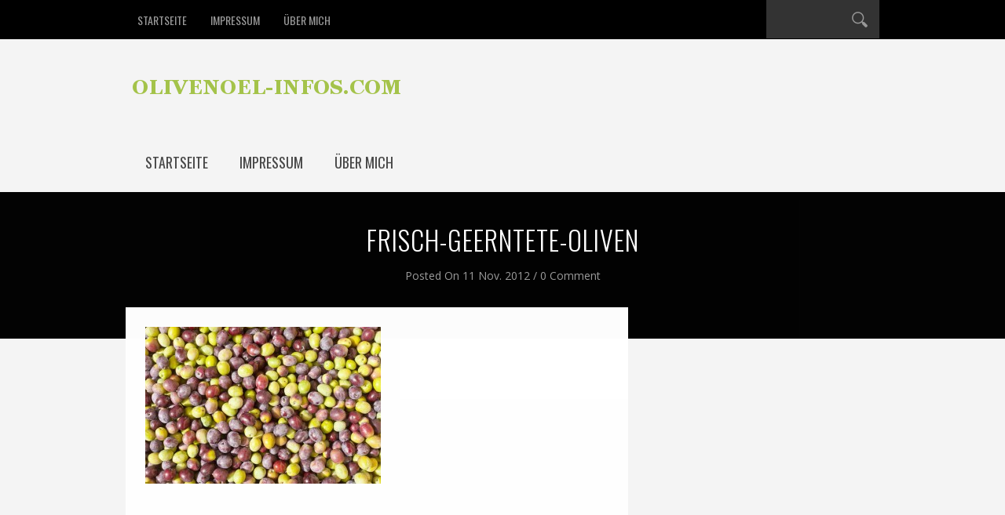

--- FILE ---
content_type: text/html; charset=UTF-8
request_url: http://www.olivenoel-infos.com/gueteklassen-qualitaet-von-olivenoel/frisch-geerntete-oliven/
body_size: 38791
content:
<!DOCTYPE html>
<html lang="de">
<head>
<meta charset="UTF-8" />
<meta name="viewport" content="width=device-width, initial-scale=1, maximum-scale=1" />


<link rel="profile" href="http://gmpg.org/xfn/11" />
<link rel="stylesheet" type="text/css" media="all" href="http://www.olivenoel-infos.com/wp-content/themes/extremis/style.css" />
<link rel="pingback" href="http://www.olivenoel-infos.com/xmlrpc.php" />


<meta name='robots' content='index, follow, max-image-preview:large, max-snippet:-1, max-video-preview:-1' />

	<!-- This site is optimized with the Yoast SEO plugin v18.9 - https://yoast.com/wordpress/plugins/seo/ -->
	<title>frisch-geerntete-oliven - Oliven, Olivenöl &amp; mehr</title>
	<link rel="canonical" href="http://www.olivenoel-infos.com/wp-content/uploads/2012/11/frisch-geerntete-oliven.jpg" />
	<meta property="og:locale" content="de_DE" />
	<meta property="og:type" content="article" />
	<meta property="og:title" content="frisch-geerntete-oliven - Oliven, Olivenöl &amp; mehr" />
	<meta property="og:url" content="http://www.olivenoel-infos.com/wp-content/uploads/2012/11/frisch-geerntete-oliven.jpg" />
	<meta property="og:site_name" content="Oliven, Olivenöl &amp; mehr" />
	<meta property="og:image" content="http://www.olivenoel-infos.com/wp-content/uploads/2012/11/frisch-geerntete-oliven.jpg" />
	<meta property="og:image:width" content="1732" />
	<meta property="og:image:height" content="1155" />
	<meta property="og:image:type" content="image/jpeg" />
	<script type="application/ld+json" class="yoast-schema-graph">{"@context":"https://schema.org","@graph":[{"@type":"WebSite","@id":"http://www.olivenoel-infos.com/#website","url":"http://www.olivenoel-infos.com/","name":"Oliven, Olivenöl &amp; mehr","description":"","potentialAction":[{"@type":"SearchAction","target":{"@type":"EntryPoint","urlTemplate":"http://www.olivenoel-infos.com/?s={search_term_string}"},"query-input":"required name=search_term_string"}],"inLanguage":"de"},{"@type":"WebPage","@id":"http://www.olivenoel-infos.com/wp-content/uploads/2012/11/frisch-geerntete-oliven.jpg#webpage","url":"http://www.olivenoel-infos.com/wp-content/uploads/2012/11/frisch-geerntete-oliven.jpg","name":"frisch-geerntete-oliven - Oliven, Olivenöl &amp; mehr","isPartOf":{"@id":"http://www.olivenoel-infos.com/#website"},"datePublished":"2012-11-11T18:53:00+00:00","dateModified":"2012-11-11T18:53:00+00:00","breadcrumb":{"@id":"http://www.olivenoel-infos.com/wp-content/uploads/2012/11/frisch-geerntete-oliven.jpg#breadcrumb"},"inLanguage":"de","potentialAction":[{"@type":"ReadAction","target":["http://www.olivenoel-infos.com/wp-content/uploads/2012/11/frisch-geerntete-oliven.jpg"]}]},{"@type":"BreadcrumbList","@id":"http://www.olivenoel-infos.com/wp-content/uploads/2012/11/frisch-geerntete-oliven.jpg#breadcrumb","itemListElement":[{"@type":"ListItem","position":1,"name":"Olivenöl","item":"http://www.olivenoel-infos.com/"},{"@type":"ListItem","position":2,"name":"Güteklassen &#038; Qualität von Olivenöl","item":"http://www.olivenoel-infos.com/gueteklassen-qualitaet-von-olivenoel/"},{"@type":"ListItem","position":3,"name":"frisch-geerntete-oliven"}]}]}</script>
	<!-- / Yoast SEO plugin. -->


<link rel='dns-prefetch' href='//fonts.googleapis.com' />
<link rel='dns-prefetch' href='//s.w.org' />
<link rel="alternate" type="application/rss+xml" title="Oliven, Olivenöl &amp; mehr &raquo; Feed" href="http://www.olivenoel-infos.com/feed/" />
<link rel="alternate" type="application/rss+xml" title="Oliven, Olivenöl &amp; mehr &raquo; Kommentar-Feed" href="http://www.olivenoel-infos.com/comments/feed/" />
<link rel="alternate" type="application/rss+xml" title="Oliven, Olivenöl &amp; mehr &raquo; frisch-geerntete-oliven-Kommentar-Feed" href="http://www.olivenoel-infos.com/gueteklassen-qualitaet-von-olivenoel/frisch-geerntete-oliven/feed/" />
		<!-- This site uses the Google Analytics by ExactMetrics plugin v7.10.0 - Using Analytics tracking - https://www.exactmetrics.com/ -->
							<script
				src="//www.googletagmanager.com/gtag/js?id=UA-46824643-1"  data-cfasync="false" data-wpfc-render="false" type="text/javascript" async></script>
			<script data-cfasync="false" data-wpfc-render="false" type="text/javascript">
				var em_version = '7.10.0';
				var em_track_user = true;
				var em_no_track_reason = '';
				
								var disableStrs = [
															'ga-disable-UA-46824643-1',
									];

				/* Function to detect opted out users */
				function __gtagTrackerIsOptedOut() {
					for (var index = 0; index < disableStrs.length; index++) {
						if (document.cookie.indexOf(disableStrs[index] + '=true') > -1) {
							return true;
						}
					}

					return false;
				}

				/* Disable tracking if the opt-out cookie exists. */
				if (__gtagTrackerIsOptedOut()) {
					for (var index = 0; index < disableStrs.length; index++) {
						window[disableStrs[index]] = true;
					}
				}

				/* Opt-out function */
				function __gtagTrackerOptout() {
					for (var index = 0; index < disableStrs.length; index++) {
						document.cookie = disableStrs[index] + '=true; expires=Thu, 31 Dec 2099 23:59:59 UTC; path=/';
						window[disableStrs[index]] = true;
					}
				}

				if ('undefined' === typeof gaOptout) {
					function gaOptout() {
						__gtagTrackerOptout();
					}
				}
								window.dataLayer = window.dataLayer || [];

				window.ExactMetricsDualTracker = {
					helpers: {},
					trackers: {},
				};
				if (em_track_user) {
					function __gtagDataLayer() {
						dataLayer.push(arguments);
					}

					function __gtagTracker(type, name, parameters) {
						if (!parameters) {
							parameters = {};
						}

						if (parameters.send_to) {
							__gtagDataLayer.apply(null, arguments);
							return;
						}

						if (type === 'event') {
							
														parameters.send_to = exactmetrics_frontend.ua;
							__gtagDataLayer(type, name, parameters);
													} else {
							__gtagDataLayer.apply(null, arguments);
						}
					}

					__gtagTracker('js', new Date());
					__gtagTracker('set', {
						'developer_id.dNDMyYj': true,
											});
															__gtagTracker('config', 'UA-46824643-1', {"forceSSL":"true","anonymize_ip":"true"} );
										window.gtag = __gtagTracker;										(function () {
						/* https://developers.google.com/analytics/devguides/collection/analyticsjs/ */
						/* ga and __gaTracker compatibility shim. */
						var noopfn = function () {
							return null;
						};
						var newtracker = function () {
							return new Tracker();
						};
						var Tracker = function () {
							return null;
						};
						var p = Tracker.prototype;
						p.get = noopfn;
						p.set = noopfn;
						p.send = function () {
							var args = Array.prototype.slice.call(arguments);
							args.unshift('send');
							__gaTracker.apply(null, args);
						};
						var __gaTracker = function () {
							var len = arguments.length;
							if (len === 0) {
								return;
							}
							var f = arguments[len - 1];
							if (typeof f !== 'object' || f === null || typeof f.hitCallback !== 'function') {
								if ('send' === arguments[0]) {
									var hitConverted, hitObject = false, action;
									if ('event' === arguments[1]) {
										if ('undefined' !== typeof arguments[3]) {
											hitObject = {
												'eventAction': arguments[3],
												'eventCategory': arguments[2],
												'eventLabel': arguments[4],
												'value': arguments[5] ? arguments[5] : 1,
											}
										}
									}
									if ('pageview' === arguments[1]) {
										if ('undefined' !== typeof arguments[2]) {
											hitObject = {
												'eventAction': 'page_view',
												'page_path': arguments[2],
											}
										}
									}
									if (typeof arguments[2] === 'object') {
										hitObject = arguments[2];
									}
									if (typeof arguments[5] === 'object') {
										Object.assign(hitObject, arguments[5]);
									}
									if ('undefined' !== typeof arguments[1].hitType) {
										hitObject = arguments[1];
										if ('pageview' === hitObject.hitType) {
											hitObject.eventAction = 'page_view';
										}
									}
									if (hitObject) {
										action = 'timing' === arguments[1].hitType ? 'timing_complete' : hitObject.eventAction;
										hitConverted = mapArgs(hitObject);
										__gtagTracker('event', action, hitConverted);
									}
								}
								return;
							}

							function mapArgs(args) {
								var arg, hit = {};
								var gaMap = {
									'eventCategory': 'event_category',
									'eventAction': 'event_action',
									'eventLabel': 'event_label',
									'eventValue': 'event_value',
									'nonInteraction': 'non_interaction',
									'timingCategory': 'event_category',
									'timingVar': 'name',
									'timingValue': 'value',
									'timingLabel': 'event_label',
									'page': 'page_path',
									'location': 'page_location',
									'title': 'page_title',
								};
								for (arg in args) {
																		if (!(!args.hasOwnProperty(arg) || !gaMap.hasOwnProperty(arg))) {
										hit[gaMap[arg]] = args[arg];
									} else {
										hit[arg] = args[arg];
									}
								}
								return hit;
							}

							try {
								f.hitCallback();
							} catch (ex) {
							}
						};
						__gaTracker.create = newtracker;
						__gaTracker.getByName = newtracker;
						__gaTracker.getAll = function () {
							return [];
						};
						__gaTracker.remove = noopfn;
						__gaTracker.loaded = true;
						window['__gaTracker'] = __gaTracker;
					})();
									} else {
										console.log("");
					(function () {
						function __gtagTracker() {
							return null;
						}

						window['__gtagTracker'] = __gtagTracker;
						window['gtag'] = __gtagTracker;
					})();
									}
			</script>
				<!-- / Google Analytics by ExactMetrics -->
				<!-- This site uses the Google Analytics by MonsterInsights plugin v9.11.1 - Using Analytics tracking - https://www.monsterinsights.com/ -->
		<!-- Note: MonsterInsights is not currently configured on this site. The site owner needs to authenticate with Google Analytics in the MonsterInsights settings panel. -->
					<!-- No tracking code set -->
				<!-- / Google Analytics by MonsterInsights -->
		    <script type="text/javascript">
        /* Google Analytics Opt-Out by WP-Buddy | https://wp-buddy.com/products/plugins/google-analytics-opt-out */
				        var gaoop_disable_str = disableStr;
		        if (document.cookie.indexOf(gaoop_disable_str + '=true') > -1) {
            window[gaoop_disable_str] = true;
        }

        function gaoop_analytics_optout() {
            document.cookie = gaoop_disable_str + '=true; expires=Thu, 31 Dec 2099 23:59:59 UTC; SameSite=Strict; path=/';
            window[gaoop_disable_str] = true;
			alert('Vielen Dank. Wir haben ein Cookie gesetzt damit Google Analytics bei Deinem nächsten Besuch keine Daten mehr sammeln kann.');        }
		    </script>
	<script type="text/javascript">
window._wpemojiSettings = {"baseUrl":"https:\/\/s.w.org\/images\/core\/emoji\/13.1.0\/72x72\/","ext":".png","svgUrl":"https:\/\/s.w.org\/images\/core\/emoji\/13.1.0\/svg\/","svgExt":".svg","source":{"concatemoji":"http:\/\/www.olivenoel-infos.com\/wp-includes\/js\/wp-emoji-release.min.js?ver=96d151f33dd5082604c3fabd012f21f5"}};
/*! This file is auto-generated */
!function(e,a,t){var n,r,o,i=a.createElement("canvas"),p=i.getContext&&i.getContext("2d");function s(e,t){var a=String.fromCharCode;p.clearRect(0,0,i.width,i.height),p.fillText(a.apply(this,e),0,0);e=i.toDataURL();return p.clearRect(0,0,i.width,i.height),p.fillText(a.apply(this,t),0,0),e===i.toDataURL()}function c(e){var t=a.createElement("script");t.src=e,t.defer=t.type="text/javascript",a.getElementsByTagName("head")[0].appendChild(t)}for(o=Array("flag","emoji"),t.supports={everything:!0,everythingExceptFlag:!0},r=0;r<o.length;r++)t.supports[o[r]]=function(e){if(!p||!p.fillText)return!1;switch(p.textBaseline="top",p.font="600 32px Arial",e){case"flag":return s([127987,65039,8205,9895,65039],[127987,65039,8203,9895,65039])?!1:!s([55356,56826,55356,56819],[55356,56826,8203,55356,56819])&&!s([55356,57332,56128,56423,56128,56418,56128,56421,56128,56430,56128,56423,56128,56447],[55356,57332,8203,56128,56423,8203,56128,56418,8203,56128,56421,8203,56128,56430,8203,56128,56423,8203,56128,56447]);case"emoji":return!s([10084,65039,8205,55357,56613],[10084,65039,8203,55357,56613])}return!1}(o[r]),t.supports.everything=t.supports.everything&&t.supports[o[r]],"flag"!==o[r]&&(t.supports.everythingExceptFlag=t.supports.everythingExceptFlag&&t.supports[o[r]]);t.supports.everythingExceptFlag=t.supports.everythingExceptFlag&&!t.supports.flag,t.DOMReady=!1,t.readyCallback=function(){t.DOMReady=!0},t.supports.everything||(n=function(){t.readyCallback()},a.addEventListener?(a.addEventListener("DOMContentLoaded",n,!1),e.addEventListener("load",n,!1)):(e.attachEvent("onload",n),a.attachEvent("onreadystatechange",function(){"complete"===a.readyState&&t.readyCallback()})),(n=t.source||{}).concatemoji?c(n.concatemoji):n.wpemoji&&n.twemoji&&(c(n.twemoji),c(n.wpemoji)))}(window,document,window._wpemojiSettings);
</script>
<style type="text/css">
img.wp-smiley,
img.emoji {
	display: inline !important;
	border: none !important;
	box-shadow: none !important;
	height: 1em !important;
	width: 1em !important;
	margin: 0 0.07em !important;
	vertical-align: -0.1em !important;
	background: none !important;
	padding: 0 !important;
}
</style>
	<link rel='stylesheet' id='wp-block-library-css'  href='http://www.olivenoel-infos.com/wp-includes/css/dist/block-library/style.min.css?ver=96d151f33dd5082604c3fabd012f21f5' type='text/css' media='all' />
<style id='global-styles-inline-css' type='text/css'>
body{--wp--preset--color--black: #000000;--wp--preset--color--cyan-bluish-gray: #abb8c3;--wp--preset--color--white: #ffffff;--wp--preset--color--pale-pink: #f78da7;--wp--preset--color--vivid-red: #cf2e2e;--wp--preset--color--luminous-vivid-orange: #ff6900;--wp--preset--color--luminous-vivid-amber: #fcb900;--wp--preset--color--light-green-cyan: #7bdcb5;--wp--preset--color--vivid-green-cyan: #00d084;--wp--preset--color--pale-cyan-blue: #8ed1fc;--wp--preset--color--vivid-cyan-blue: #0693e3;--wp--preset--color--vivid-purple: #9b51e0;--wp--preset--gradient--vivid-cyan-blue-to-vivid-purple: linear-gradient(135deg,rgba(6,147,227,1) 0%,rgb(155,81,224) 100%);--wp--preset--gradient--light-green-cyan-to-vivid-green-cyan: linear-gradient(135deg,rgb(122,220,180) 0%,rgb(0,208,130) 100%);--wp--preset--gradient--luminous-vivid-amber-to-luminous-vivid-orange: linear-gradient(135deg,rgba(252,185,0,1) 0%,rgba(255,105,0,1) 100%);--wp--preset--gradient--luminous-vivid-orange-to-vivid-red: linear-gradient(135deg,rgba(255,105,0,1) 0%,rgb(207,46,46) 100%);--wp--preset--gradient--very-light-gray-to-cyan-bluish-gray: linear-gradient(135deg,rgb(238,238,238) 0%,rgb(169,184,195) 100%);--wp--preset--gradient--cool-to-warm-spectrum: linear-gradient(135deg,rgb(74,234,220) 0%,rgb(151,120,209) 20%,rgb(207,42,186) 40%,rgb(238,44,130) 60%,rgb(251,105,98) 80%,rgb(254,248,76) 100%);--wp--preset--gradient--blush-light-purple: linear-gradient(135deg,rgb(255,206,236) 0%,rgb(152,150,240) 100%);--wp--preset--gradient--blush-bordeaux: linear-gradient(135deg,rgb(254,205,165) 0%,rgb(254,45,45) 50%,rgb(107,0,62) 100%);--wp--preset--gradient--luminous-dusk: linear-gradient(135deg,rgb(255,203,112) 0%,rgb(199,81,192) 50%,rgb(65,88,208) 100%);--wp--preset--gradient--pale-ocean: linear-gradient(135deg,rgb(255,245,203) 0%,rgb(182,227,212) 50%,rgb(51,167,181) 100%);--wp--preset--gradient--electric-grass: linear-gradient(135deg,rgb(202,248,128) 0%,rgb(113,206,126) 100%);--wp--preset--gradient--midnight: linear-gradient(135deg,rgb(2,3,129) 0%,rgb(40,116,252) 100%);--wp--preset--duotone--dark-grayscale: url('#wp-duotone-dark-grayscale');--wp--preset--duotone--grayscale: url('#wp-duotone-grayscale');--wp--preset--duotone--purple-yellow: url('#wp-duotone-purple-yellow');--wp--preset--duotone--blue-red: url('#wp-duotone-blue-red');--wp--preset--duotone--midnight: url('#wp-duotone-midnight');--wp--preset--duotone--magenta-yellow: url('#wp-duotone-magenta-yellow');--wp--preset--duotone--purple-green: url('#wp-duotone-purple-green');--wp--preset--duotone--blue-orange: url('#wp-duotone-blue-orange');--wp--preset--font-size--small: 13px;--wp--preset--font-size--medium: 20px;--wp--preset--font-size--large: 36px;--wp--preset--font-size--x-large: 42px;}.has-black-color{color: var(--wp--preset--color--black) !important;}.has-cyan-bluish-gray-color{color: var(--wp--preset--color--cyan-bluish-gray) !important;}.has-white-color{color: var(--wp--preset--color--white) !important;}.has-pale-pink-color{color: var(--wp--preset--color--pale-pink) !important;}.has-vivid-red-color{color: var(--wp--preset--color--vivid-red) !important;}.has-luminous-vivid-orange-color{color: var(--wp--preset--color--luminous-vivid-orange) !important;}.has-luminous-vivid-amber-color{color: var(--wp--preset--color--luminous-vivid-amber) !important;}.has-light-green-cyan-color{color: var(--wp--preset--color--light-green-cyan) !important;}.has-vivid-green-cyan-color{color: var(--wp--preset--color--vivid-green-cyan) !important;}.has-pale-cyan-blue-color{color: var(--wp--preset--color--pale-cyan-blue) !important;}.has-vivid-cyan-blue-color{color: var(--wp--preset--color--vivid-cyan-blue) !important;}.has-vivid-purple-color{color: var(--wp--preset--color--vivid-purple) !important;}.has-black-background-color{background-color: var(--wp--preset--color--black) !important;}.has-cyan-bluish-gray-background-color{background-color: var(--wp--preset--color--cyan-bluish-gray) !important;}.has-white-background-color{background-color: var(--wp--preset--color--white) !important;}.has-pale-pink-background-color{background-color: var(--wp--preset--color--pale-pink) !important;}.has-vivid-red-background-color{background-color: var(--wp--preset--color--vivid-red) !important;}.has-luminous-vivid-orange-background-color{background-color: var(--wp--preset--color--luminous-vivid-orange) !important;}.has-luminous-vivid-amber-background-color{background-color: var(--wp--preset--color--luminous-vivid-amber) !important;}.has-light-green-cyan-background-color{background-color: var(--wp--preset--color--light-green-cyan) !important;}.has-vivid-green-cyan-background-color{background-color: var(--wp--preset--color--vivid-green-cyan) !important;}.has-pale-cyan-blue-background-color{background-color: var(--wp--preset--color--pale-cyan-blue) !important;}.has-vivid-cyan-blue-background-color{background-color: var(--wp--preset--color--vivid-cyan-blue) !important;}.has-vivid-purple-background-color{background-color: var(--wp--preset--color--vivid-purple) !important;}.has-black-border-color{border-color: var(--wp--preset--color--black) !important;}.has-cyan-bluish-gray-border-color{border-color: var(--wp--preset--color--cyan-bluish-gray) !important;}.has-white-border-color{border-color: var(--wp--preset--color--white) !important;}.has-pale-pink-border-color{border-color: var(--wp--preset--color--pale-pink) !important;}.has-vivid-red-border-color{border-color: var(--wp--preset--color--vivid-red) !important;}.has-luminous-vivid-orange-border-color{border-color: var(--wp--preset--color--luminous-vivid-orange) !important;}.has-luminous-vivid-amber-border-color{border-color: var(--wp--preset--color--luminous-vivid-amber) !important;}.has-light-green-cyan-border-color{border-color: var(--wp--preset--color--light-green-cyan) !important;}.has-vivid-green-cyan-border-color{border-color: var(--wp--preset--color--vivid-green-cyan) !important;}.has-pale-cyan-blue-border-color{border-color: var(--wp--preset--color--pale-cyan-blue) !important;}.has-vivid-cyan-blue-border-color{border-color: var(--wp--preset--color--vivid-cyan-blue) !important;}.has-vivid-purple-border-color{border-color: var(--wp--preset--color--vivid-purple) !important;}.has-vivid-cyan-blue-to-vivid-purple-gradient-background{background: var(--wp--preset--gradient--vivid-cyan-blue-to-vivid-purple) !important;}.has-light-green-cyan-to-vivid-green-cyan-gradient-background{background: var(--wp--preset--gradient--light-green-cyan-to-vivid-green-cyan) !important;}.has-luminous-vivid-amber-to-luminous-vivid-orange-gradient-background{background: var(--wp--preset--gradient--luminous-vivid-amber-to-luminous-vivid-orange) !important;}.has-luminous-vivid-orange-to-vivid-red-gradient-background{background: var(--wp--preset--gradient--luminous-vivid-orange-to-vivid-red) !important;}.has-very-light-gray-to-cyan-bluish-gray-gradient-background{background: var(--wp--preset--gradient--very-light-gray-to-cyan-bluish-gray) !important;}.has-cool-to-warm-spectrum-gradient-background{background: var(--wp--preset--gradient--cool-to-warm-spectrum) !important;}.has-blush-light-purple-gradient-background{background: var(--wp--preset--gradient--blush-light-purple) !important;}.has-blush-bordeaux-gradient-background{background: var(--wp--preset--gradient--blush-bordeaux) !important;}.has-luminous-dusk-gradient-background{background: var(--wp--preset--gradient--luminous-dusk) !important;}.has-pale-ocean-gradient-background{background: var(--wp--preset--gradient--pale-ocean) !important;}.has-electric-grass-gradient-background{background: var(--wp--preset--gradient--electric-grass) !important;}.has-midnight-gradient-background{background: var(--wp--preset--gradient--midnight) !important;}.has-small-font-size{font-size: var(--wp--preset--font-size--small) !important;}.has-medium-font-size{font-size: var(--wp--preset--font-size--medium) !important;}.has-large-font-size{font-size: var(--wp--preset--font-size--large) !important;}.has-x-large-font-size{font-size: var(--wp--preset--font-size--x-large) !important;}
</style>
<link rel='stylesheet' id='layerslider_css-css'  href='http://www.olivenoel-infos.com/wp-content/plugins/LayerSlider/css/layerslider.css?ver=4.6.1' type='text/css' media='all' />
<link rel='stylesheet' id='jqueryui-css'  href='http://www.olivenoel-infos.com/wp-content/themes/extremis/css/jqueryui/custom.css?ver=1.1' type='text/css' media='all' />
<link rel='stylesheet' id='screen-css'  href='http://www.olivenoel-infos.com/wp-content/themes/extremis/css/screen.css?ver=1.1' type='text/css' media='all' />
<link rel='stylesheet' id='tipsy-css'  href='http://www.olivenoel-infos.com/wp-content/themes/extremis/css/tipsy.css?ver=1.1' type='text/css' media='all' />
<link rel='stylesheet' id='fancybox-css'  href='http://www.olivenoel-infos.com/wp-content/themes/extremis/js/fancybox/jquery.fancybox.css?ver=1.1' type='text/css' media='all' />
<link rel='stylesheet' id='flexslider-css'  href='http://www.olivenoel-infos.com/wp-content/themes/extremis/js/flexslider/flexslider.css?ver=1.1' type='text/css' media='all' />
<link rel='stylesheet' id='mediaelement-css'  href='http://www.olivenoel-infos.com/wp-includes/js/mediaelement/mediaelementplayer-legacy.min.css?ver=4.2.16' type='text/css' media='all' />
<link rel='stylesheet' id='custom_css-css'  href='http://www.olivenoel-infos.com/wp-content/themes/extremis/templates/custom-css.php?ver=1.1' type='text/css' media='all' />
<link rel='stylesheet' id='google_fonts-css'  href='http://fonts.googleapis.com/css?family=Oswald%3A300%2C400%2C600&#038;subset=latin%2Ccyrillic-ext%2Cgreek-ext%2Ccyrillic&#038;ver=96d151f33dd5082604c3fabd012f21f5' type='text/css' media='all' />
<link rel='stylesheet' id='grid-css'  href='http://www.olivenoel-infos.com/wp-content/themes/extremis/css/grid.css?ver=96d151f33dd5082604c3fabd012f21f5' type='text/css' media='all' />
<script type='text/javascript' src='http://www.olivenoel-infos.com/wp-content/plugins/google-analytics-dashboard-for-wp/assets/js/frontend-gtag.min.js?ver=7.10.0' id='exactmetrics-frontend-script-js'></script>
<script data-cfasync="false" data-wpfc-render="false" type="text/javascript" id='exactmetrics-frontend-script-js-extra'>/* <![CDATA[ */
var exactmetrics_frontend = {"js_events_tracking":"true","download_extensions":"zip,mp3,mpeg,pdf,docx,pptx,xlsx,rar","inbound_paths":"[{\"path\":\"\\\/go\\\/\",\"label\":\"affiliate\"},{\"path\":\"\\\/recommend\\\/\",\"label\":\"affiliate\"}]","home_url":"http:\/\/www.olivenoel-infos.com","hash_tracking":"false","ua":"UA-46824643-1","v4_id":""};/* ]]> */
</script>
<script type='text/javascript' src='http://www.olivenoel-infos.com/wp-includes/js/jquery/jquery.min.js?ver=3.6.0' id='jquery-core-js'></script>
<script type='text/javascript' src='http://www.olivenoel-infos.com/wp-includes/js/jquery/jquery-migrate.min.js?ver=3.3.2' id='jquery-migrate-js'></script>
<script type='text/javascript' src='http://www.olivenoel-infos.com/wp-content/plugins/LayerSlider/js/layerslider.kreaturamedia.jquery.js?ver=4.6.1' id='layerslider_js-js'></script>
<script type='text/javascript' src='http://www.olivenoel-infos.com/wp-content/plugins/LayerSlider/js/jquery-easing-1.3.js?ver=1.3.0' id='jquery_easing-js'></script>
<script type='text/javascript' src='http://www.olivenoel-infos.com/wp-content/plugins/LayerSlider/js/jquerytransit.js?ver=0.9.9' id='transit-js'></script>
<script type='text/javascript' src='http://www.olivenoel-infos.com/wp-content/plugins/LayerSlider/js/layerslider.transitions.js?ver=4.6.1' id='layerslider_transitions-js'></script>
<link rel="https://api.w.org/" href="http://www.olivenoel-infos.com/wp-json/" /><link rel="alternate" type="application/json" href="http://www.olivenoel-infos.com/wp-json/wp/v2/media/139" /><link rel="EditURI" type="application/rsd+xml" title="RSD" href="http://www.olivenoel-infos.com/xmlrpc.php?rsd" />
<link rel="wlwmanifest" type="application/wlwmanifest+xml" href="http://www.olivenoel-infos.com/wp-includes/wlwmanifest.xml" /> 

<link rel='shortlink' href='http://www.olivenoel-infos.com/?p=139' />
<link rel="alternate" type="application/json+oembed" href="http://www.olivenoel-infos.com/wp-json/oembed/1.0/embed?url=http%3A%2F%2Fwww.olivenoel-infos.com%2Fgueteklassen-qualitaet-von-olivenoel%2Ffrisch-geerntete-oliven%2F" />
<link rel="alternate" type="text/xml+oembed" href="http://www.olivenoel-infos.com/wp-json/oembed/1.0/embed?url=http%3A%2F%2Fwww.olivenoel-infos.com%2Fgueteklassen-qualitaet-von-olivenoel%2Ffrisch-geerntete-oliven%2F&#038;format=xml" />
<style type="text/css">/** Google Analytics Opt Out Custom CSS **/.gaoop {color: #ffffff; line-height: 2; position: fixed; bottom: 0; left: 0; width: 100%; -webkit-box-shadow: 0 4px 15px rgba(0, 0, 0, 0.4); -moz-box-shadow: 0 4px 15px rgba(0, 0, 0, 0.4); box-shadow: 0 4px 15px rgba(0, 0, 0, 0.4); background-color: #0E90D2; padding: 1rem; margin: 0; display: flex; align-items: center; justify-content: space-between; } .gaoop-hidden {display: none; } .gaoop-checkbox:checked + .gaoop {width: auto; right: 0; left: auto; opacity: 0.5; ms-filter: "progid:DXImageTransform.Microsoft.Alpha(Opacity=50)"; filter: alpha(opacity=50); -moz-opacity: 0.5; -khtml-opacity: 0.5; } .gaoop-checkbox:checked + .gaoop .gaoop-close-icon {display: none; } .gaoop-checkbox:checked + .gaoop .gaoop-opt-out-content {display: none; } input.gaoop-checkbox {display: none; } .gaoop a {color: #67C2F0; text-decoration: none; } .gaoop a:hover {color: #ffffff; text-decoration: underline; } .gaoop-info-icon {margin: 0; padding: 0; cursor: pointer; } .gaoop svg {position: relative; margin: 0; padding: 0; width: auto; height: 25px; } .gaoop-close-icon {cursor: pointer; position: relative; opacity: 0.5; ms-filter: "progid:DXImageTransform.Microsoft.Alpha(Opacity=50)"; filter: alpha(opacity=50); -moz-opacity: 0.5; -khtml-opacity: 0.5; margin: 0; padding: 0; text-align: center; vertical-align: top; display: inline-block; } .gaoop-close-icon:hover {z-index: 1; opacity: 1; ms-filter: "progid:DXImageTransform.Microsoft.Alpha(Opacity=100)"; filter: alpha(opacity=100); -moz-opacity: 1; -khtml-opacity: 1; } .gaoop_closed .gaoop-opt-out-link, .gaoop_closed .gaoop-close-icon {display: none; } .gaoop_closed:hover {opacity: 1; ms-filter: "progid:DXImageTransform.Microsoft.Alpha(Opacity=100)"; filter: alpha(opacity=100); -moz-opacity: 1; -khtml-opacity: 1; } .gaoop_closed .gaoop-opt-out-content {display: none; } .gaoop_closed .gaoop-info-icon {width: 100%; } .gaoop-opt-out-content {display: inline-block; vertical-align: top; } </style> 
</head>

<body class="attachment attachment-template-default single single-attachment postid-139 attachmentid-139 attachment-jpeg">
		<input type="hidden" id="pp_blog_ajax_search" name="pp_blog_ajax_search" value="true"/>
	<input type="hidden" id="pp_homepage_url" name="pp_homepage_url" value="http://www.olivenoel-infos.com"/>
	
	<!-- Begin mobile menu -->
	<div class="mobile_menu_wrapper">
	    <div class="menu-primaer-neu-container"><ul id="mobile_main_menu" class="mobile_main_nav"><li id="menu-item-208" class="menu-item menu-item-type-custom menu-item-object-custom menu-item-home menu-item-208"><a href="http://www.olivenoel-infos.com/">Startseite</a></li>
<li id="menu-item-209" class="menu-item menu-item-type-post_type menu-item-object-page menu-item-209"><a href="http://www.olivenoel-infos.com/impressum/">Impressum</a></li>
<li id="menu-item-210" class="menu-item menu-item-type-post_type menu-item-object-page menu-item-210"><a href="http://www.olivenoel-infos.com/ueber-mich/">Über mich</a></li>
</ul></div><div class="menu-primaer-neu-container"><ul id="mobile_second_menu" class="mobile_main_nav"><li class="menu-item menu-item-type-custom menu-item-object-custom menu-item-home menu-item-208"><a href="http://www.olivenoel-infos.com/">Startseite</a></li>
<li class="menu-item menu-item-type-post_type menu-item-object-page menu-item-209"><a href="http://www.olivenoel-infos.com/impressum/">Impressum</a></li>
<li class="menu-item menu-item-type-post_type menu-item-object-page menu-item-210"><a href="http://www.olivenoel-infos.com/ueber-mich/">Über mich</a></li>
</ul></div>	</div>
	<!-- End mobile menu -->
	
	<!-- Begin template wrapper -->
	<div id="wrapper">
	
		<!-- Begin header -->
		<div id="header_wrapper">
			<div class="standard_wrapper">
				<div id="mobile_nav_icon"></div>
				<div class="menu-primaer-neu-container"><ul id="main_menu" class="main_nav"><li class="menu-item menu-item-type-custom menu-item-object-custom menu-item-home menu-item-208"><a href="http://www.olivenoel-infos.com/">Startseite</a></li>
<li class="menu-item menu-item-type-post_type menu-item-object-page menu-item-209"><a href="http://www.olivenoel-infos.com/impressum/">Impressum</a></li>
<li class="menu-item menu-item-type-post_type menu-item-object-page menu-item-210"><a href="http://www.olivenoel-infos.com/ueber-mich/">Über mich</a></li>
</ul></div>				<div id="menu_border_wrapper"></div>
				<form role="search" method="get" name="searchform" id="searchform" action="http://www.olivenoel-infos.com/">
					<div>
						<input type="text" value="" name="s" id="s" autocomplete="off" title="Search..."/>
						<button type="submit">
					    	<img src="http://www.olivenoel-infos.com/wp-content/themes/extremis/images/search_form_icon.png" alt=""/>
					    </button>
					</div>
				    <div id="autocomplete"></div>
				</form>
				<div class="social_wrapper">
				    <ul>
				    					    					    					    					    					    					    					    					    					    					        				    </ul>
				</div>
			</div>
		</div>
		<!-- End header -->
					
		<br class="clear"/>
		<div id="boxed_wrapper">
			<div class="logo fade-in animated1">
				<!-- Begin logo -->	
									<a id="custom_logo" class="logo_wrapper" href="http://www.olivenoel-infos.com">
						<img src="http://www.olivenoel-infos.com/wp-content/uploads/2012/11/olivenoel-infos-logo.png" alt=""/>
					</a>
								<!-- End logo -->
			</div>
			<div class="header_ads fade-in animated1">
							</div>
			<br class="clear"/>
			<div class="menu-primaer-neu-container"><ul id="second_menu" class="second_nav fade-in animated2"><li class="menu-item menu-item-type-custom menu-item-object-custom menu-item-home menu-item-208"><a href="http://www.olivenoel-infos.com/">Startseite</a></li>
<li class="menu-item menu-item-type-post_type menu-item-object-page menu-item-209"><a href="http://www.olivenoel-infos.com/impressum/">Impressum</a></li>
<li class="menu-item menu-item-type-post_type menu-item-object-page menu-item-210"><a href="http://www.olivenoel-infos.com/ueber-mich/">Über mich</a></li>
</ul></div>		</div><br class="clear"/>
<div id="page_caption" class="fade-in animated3">
	<div class="boxed_wrapper">
		<h2>frisch-geerntete-oliven</h2>
		<div class="sub_page_caption">Posted On 11 Nov. 2012 /  0 Comment</div>
	</div>
</div>
<!-- Begin content -->
<div id="content_wrapper">
    <div class="inner">
    	<!-- Begin main content -->
    	<div class="inner_wrapper">
    		<div class="sidebar_content fade-in animated4">		
										<!-- Begin each blog post -->
						<div class="post_wrapper" style="padding-top:0;">
							<div class="post_inner_wrapper">
						    							    	<div class="post_wrapper_inner">
									<div class="post_inner_wrapper">
								        
										<p class="attachment"><a href='http://www.olivenoel-infos.com/wp-content/uploads/2012/11/frisch-geerntete-oliven.jpg'><img width="300" height="200" src="http://www.olivenoel-infos.com/wp-content/uploads/2012/11/frisch-geerntete-oliven-300x200.jpg" class="attachment-medium size-medium" alt="Olivenöl: Qualität &amp; Güteklassen" loading="lazy" srcset="http://www.olivenoel-infos.com/wp-content/uploads/2012/11/frisch-geerntete-oliven-300x200.jpg 300w, http://www.olivenoel-infos.com/wp-content/uploads/2012/11/frisch-geerntete-oliven-1024x682.jpg 1024w, http://www.olivenoel-infos.com/wp-content/uploads/2012/11/frisch-geerntete-oliven.jpg 1732w" sizes="(max-width: 300px) 100vw, 300px" /></a></p>
										
																				
										<br class="clear"/><br/><br/><br/><hr class="thick"/><br class="clear"/>
									</div>
									
								</div>
								<!-- End each blog post -->
						</div>

						<div class="post_wrapper" style="padding-top:0">
							<div class="post_wrapper_inner">
															
																
								<div id="about_the_author">
									<div class="gravatar"><img alt='' src='http://2.gravatar.com/avatar/2f42338d8f700036c4cb2b61541e1cf5?s=80&#038;r=g' srcset='http://2.gravatar.com/avatar/2f42338d8f700036c4cb2b61541e1cf5?s=160&#038;r=g 2x' class='avatar avatar-80 photo' height='80' width='80' loading='lazy'/></div>
									<div class="description">
										<div class="colorful"><a href="http://www.olivenoel-infos.com/author/admin/" title="Beiträge von Tobias" rel="author">Tobias</a></div><br/>
																			</div>
								</div><br class="clear"/><br/>
								
																
																	
																		
																	
																
																
																
										
								<div class="comment_inner">
	  
	
	
		
	<br class="clear"/>
</div>									<div id="respond" class="comment-respond">
		<h3 id="reply-title" class="comment-reply-title">Schreibe einen Kommentar <small><a rel="nofollow" id="cancel-comment-reply-link" href="/gueteklassen-qualitaet-von-olivenoel/frisch-geerntete-oliven/#respond" style="display:none;">Antwort abbrechen</a></small></h3><p class="must-log-in">Du musst <a href="http://www.olivenoel-infos.com/wp-login.php?redirect_to=http%3A%2F%2Fwww.olivenoel-infos.com%2Fgueteklassen-qualitaet-von-olivenoel%2Ffrisch-geerntete-oliven%2F">angemeldet</a> sein, um einen Kommentar abzugeben.</p>	</div><!-- #respond -->
									<br class="clear"/>
								
															</div>
						</div>
					</div>
				</div>
					<div class="sidebar_wrapper fade-in animated4">
						<div class="sidebar">
							
							<div class="content">
							
								<ul class="sidebar_widget">
																	</ul>
								
							</div>
						
						</div>
						<br class="clear"/>
					
						<div class="sidebar_bottom"></div>
					</div>
					
				</div>
				<!-- End main content -->
				
				<br class="clear"/>
			</div>
			
			<div class="bottom"></div>
			
		</div>
		<!-- End content -->

		

	
    <!-- Begin footer -->
    <div class="footer_wrapper">
    	    <div id="footer">
	    	<ul class="sidebar_widget">
	    			    	</ul>
	    	
	    	<br class="clear"/><br/><br/>
	    
	    </div>
	    
    <div id="copyright">
    	<div class="standard_wrapper wide">
    		<div id="copyright_left">
    	    Copyright 2018 olivenoel-infos.com  | <a href="http://www.olivenoel-infos.com/datenschutz/" class="">Datenschutz</a>    		</div>
    		<a id="toTop">Back to top</a>
    	</div>
    </div>
    
    </div>
    <!-- End footer -->

</div>
<!-- End template wrapper -->


<script type='text/javascript' src='http://www.olivenoel-infos.com/wp-includes/js/comment-reply.min.js?ver=96d151f33dd5082604c3fabd012f21f5' id='comment-reply-js'></script>
<script type='text/javascript' src='http://www.olivenoel-infos.com/wp-content/plugins/google-analytics-opt-out/js/frontend.js?ver=96d151f33dd5082604c3fabd012f21f5' id='goop-js'></script>
<script type='text/javascript' src='http://www.olivenoel-infos.com/wp-content/themes/extremis/js/fancybox/jquery.fancybox.pack.js?ver=1.1' id='fancybox/jquery.fancybox.pack.js-js'></script>
<script type='text/javascript' src='http://www.olivenoel-infos.com/wp-content/themes/extremis/js/hint.js?ver=1.1' id='hint.js-js'></script>
<script type='text/javascript' src='http://www.olivenoel-infos.com/wp-content/themes/extremis/js/jquery.tipsy.js?ver=1.1' id='jquery.tipsy.js-js'></script>
<script type='text/javascript' src='http://www.olivenoel-infos.com/wp-content/themes/extremis/js/browser.js?ver=1.1' id='browser.js-js'></script>
<script type='text/javascript' src='http://www.olivenoel-infos.com/wp-content/themes/extremis/js/flexslider/jquery.flexslider-min.js?ver=1.1' id='flexslider/jquery.flexslider-min.js-js'></script>
<script type='text/javascript' src='http://www.olivenoel-infos.com/wp-content/themes/extremis/js/jwplayer.js?ver=1.1' id='jwplayer.js-js'></script>
<script type='text/javascript' src='http://www.olivenoel-infos.com/wp-content/themes/extremis/js/jquery.isotope.js?ver=1.1' id='jquery.isotope.js-js'></script>
<script type='text/javascript' src='http://www.olivenoel-infos.com/wp-content/themes/extremis/js/waypoints.min.js?ver=1.1' id='waypoints.min.js-js'></script>
<script type='text/javascript' src='http://www.olivenoel-infos.com/wp-content/themes/extremis/js/mediaelement/mediaelement-and-player.min.js?ver=1.1' id='mediaelement/mediaelement-and-player.min.js-js'></script>
<script type='text/javascript' src='http://www.olivenoel-infos.com/wp-content/themes/extremis/js/custom.js?ver=1.1' id='custom.js-js'></script>
</body>
</html>


--- FILE ---
content_type: text/css
request_url: http://www.olivenoel-infos.com/wp-content/themes/extremis/style.css
body_size: 465
content:
/*
Theme Name: Extremis
Theme URI: http://themes.themegoods.com/extremis_wp
Description: Blog Magazine Newspaper Template
Version: 1.1
Tags: gray, black, white, fixed-width, custom-header, custom-background, threaded-comments, translation-ready, editor-style, custom-menu
Author: Peerapong Pulpipatnan
Author URI: http://themeforest.net/user/peerapong
License URI: http://themeforest.net/licenses/regular_extended
Text Domain: extremis
*/

@import "css/screen.css";

--- FILE ---
content_type: text/css; charset: UTF-8;charset=UTF-8
request_url: http://www.olivenoel-infos.com/wp-content/themes/extremis/templates/custom-css.php?ver=1.1
body_size: 5178
content:
 


@-webkit-keyframes fadeIn { from { opacity:0; } to { opacity:0.99; } }
@-moz-keyframes fadeIn { from { opacity:0; } to { opacity:0.99; } }
@keyframes fadeIn { from { opacity:0; } to { opacity:0.99; } }
 
.fade-in {
    opacity:0; 
    -webkit-animation:fadeIn ease-in 1;  
    -moz-animation:fadeIn ease-in 1;
    animation:fadeIn ease-in 1;
 
    -webkit-animation-fill-mode:forwards; 
    -moz-animation-fill-mode:forwards;
    animation-fill-mode:forwards;
 
    -webkit-animation-duration:0.5s;
    -moz-animation-duration:0.5s;
    animation-duration:0.5s;
}
 
.fade-in.one {
	-webkit-animation-delay: 0.5s;
	-moz-animation-delay: 0.5s;
	animation-delay: 0.5s;
}

.fade-in.two {
	-webkit-animation-delay: 1.2s;
	-moz-animation-delay:1.2s;
	animation-delay: 1.2s;
}
 
.fade-in.three {
	-webkit-animation-delay: 1.6s;
	-moz-animation-delay: 1.6s;
	animation-delay: 1.6s;
}

.fade-in.four {
	-webkit-animation-delay: 2s;
	-moz-animation-delay: 2s;
	animation-delay: 2s;
}

.entry_img {
	opacity:0;
}

.in-view {
	-webkit-animation:fadeIn ease-in 1;  
    -moz-animation:fadeIn ease-in 1;
    animation:fadeIn ease-in 1;
 
    -webkit-animation-duration:0.5s;
    -moz-animation-duration:0.5s;
    animation-duration:0.5s;
    
	opacity: 1;
}

#content_wrapper .inner .inner_wrapper .sidebar_content ul.slides
{
	margin: 0 !important;
}

.flex-viewport
{
	margin-left: 5px;
}

.animated1{
	-webkit-animation-delay: 0.5s;
	-moz-animation-delay: 0.5s;
	animation-delay: 0.5s;
}
.animated2{
	-webkit-animation-delay: 1s;
	-moz-animation-delay: 1s;
	animation-delay: 1s;
}
.animated3{
	-webkit-animation-delay: 1.5s;
	-moz-animation-delay: 1.5s;
	animation-delay: 1.5s;
}
.animated4{
	-webkit-animation-delay: 2s;
	-moz-animation-delay: 2s;
	animation-delay: 2s;
}
.animated5{
	-webkit-animation-delay: 2.5s;
	-moz-animation-delay: 2.5s;
	animation-delay: 2.5s;
}
.animated6{
	-webkit-animation-delay: 3s;
	-moz-animation-delay: 3s;
	animation-delay: 3s;
}
.animated7{
	-webkit-animation-delay: 3.5s;
	-moz-animation-delay: 3.5s;
	animation-delay: 3.5s;
}
.animated8{
	-webkit-animation-delay: 4s;
	-moz-animation-delay: 4s;
	animation-delay: 4s;
}
.animated9{
	-webkit-animation-delay: 4.5s;
	-moz-animation-delay: 4.5s;
	animation-delay: 4.5s;
}
.animated10{
	-webkit-animation-delay: 5s;
	-moz-animation-delay: 5s;
	animation-delay: 5s;
}

#header_wrapper.fixed
{
	background: rgba(0,0,0,.8);
	-webkit-animation:fadeIn ease-in 1;  
    -moz-animation:fadeIn ease-in 1;
    animation:fadeIn ease-in 1;
 
    -webkit-animation-duration:0.3s;
    -moz-animation-duration:0.3s;
    animation-duration:0.3s;
    
    position: fixed;
    top: 0;
    left: 0;
    z-index: 1001;
}

h1, h2, h3, h4, h5, h6, h7, #copyright_left, #header_wrapper #searchform input, span[rel=author], a[rel=author], #top_menu li, .main_nav ul li a,  .main_nav li a, .second_nav ul li a,  .second_nav li a, .post_comment_number, .post_comment_number:hover, .post_comment_number:active, .readmore, .comment-reply-link, #cancel-comment-reply-link, .comment_number_bg, .review_score_bg, .post_detail, .colorful, .pagination a, .pagination a:active, .pagination a.active, .pagination span.current, .post_attribute, #toTop, .mobile_menu_close a { font-family: 'Oswald' !important; }		

a:active, #footer a:hover, #footer a:active, label.error, #footer h2.widgettitle { color:#ffbf00; }

input[type=submit]:hover, input[type=button]:hover, a.button:hover, a.button:active, .btn2 a, .btn2 a:hover, button, button:hover, .gallery_item_bg, .second_nav ul > li a:hover,  .second_nav > li a:hover, .second_nav ul > li a.hover,  .second_nav > li a.hover, .second_nav ul > li a:active,  .second_nav > li a:active, .second_nav > li.current-menu-item > a, .second_nav > li.current-menu-parent > a, .post_comment_number, .post_comment_number:hover, .post_comment_number:active, .readmore, .comment_number_bg, .review_score_bg, .colorful, #footer .widget_tag_cloud div a:hover, #footer .meta-tags a:hover, .item_bg { background:#ffbf00; }

input[type=submit]:hover, input[type=button]:hover, a.button:hover, a.button:active, .btn2 a, .btn2 a:hover, button, button:hover, blockquote { border-color:#ffbf00; }

body { color:#444444; }

#page_caption { background:#000000; }

#page_caption h2 { color:#ffffff; }

#content_wrapper .sidebar .content .sidebar_widget li h2.widgettitle, h2.widgettitle { background:#030303; }

#content_wrapper .sidebar .content .sidebar_widget li h2.widgettitle, h2.widgettitle, h2.widgettitle a { color:#ffffff; }

.footer_wrapper { background:#000000; }

#footer, #footer a, #footer a:hover, #footer a:active { color:#888888; }

#copyright { background:#222222; }

#copyright, #copyright a, #copyright a:hover, #copyright a:active { color:#888888; }

body { font-size:14px; }

.second_nav ul li a, .second_nav li a { font-size:18px; }
#menu_wrapper div .nav li ul, .second_nav li ul { margin-top: 47px; }

.second_nav ul li ul li a, .second_nav li ul li a { font-size:12px; }

#page_caption h1, #page_caption h2 { font-size:34px; }

h1 { font-size:30px; }

h2 { font-size:28px; }

h3 { font-size:26px; }

h4 { font-size:24px; }

h5 { font-size:22px; }

h6 { font-size:18px; }



--- FILE ---
content_type: text/css
request_url: http://www.olivenoel-infos.com/wp-content/themes/extremis/css/screen.css
body_size: 61514
content:
@import url(http://fonts.googleapis.com/css?family=Open+Sans:400italic,600italic,700italic,400,600,700&subset=latin,cyrillic-ext,latin-ext,greek-ext,vietnamese,greek);

/* 
	CSS Reset 
*/

html, body, div, span, object, iframe, h1, h2, h3, h4, h5, h6, blockquote, pre, a, abbr, acronym, address, code, del, dfn, em, img, q, dl, dt, dd, ol, ul, li, fieldset, form, label, legend, table, caption, tbody, tfoot, thead, tr, th, td, .search_box p
{
	margin:0;
	padding:0;
	border:0;
	font-weight:inherit;
	font-style:inherit;
	font-size:100%;
	font-family:inherit;
	vertical-align:baseline;
}

/* -------------------------------------------------------------- 
   
   Basic WordPress Blog Styles   
     
-------------------------------------------------------------- */   


/* Images
-------------------------------------------------------------- */

.entry-content img {
	margin: 0 0 1.5em 0;
}
.alignleft,
img.alignleft {
	display: inline;
	float: left;
	margin-right: 1.5em;
	margin-bottom: 1.5em;
}
.alignright,
img.alignright {
	display: inline;
	float: right;
	margin-left: 1.5em;
	margin-top: 1.5em;
}
.aligncenter,
img.aligncenter {
	clear: both;
	display: block;
	margin-left: auto;
	margin-right: auto;
}
.wp-caption {
	text-align: center;
	margin-bottom: 1.5em;
}
.wp-caption img {
	border: 0 none;
	margin: 0;
	padding: 0;
}
.wp-caption p.wp-caption-text {
	margin: 0;
}
.wp-smiley { 
	max-height: 1em;
	margin:0 !important;
}
.gallery dl {
	margin: 0;
}


/* Pullquotes
-------------------------------------------------------------- */

blockquote.left {
	float: left;
	margin-left: 0;
	margin-right: 20px;
	text-align: right;
	width: 33%;
}
blockquote.right {
	float: right;
	margin-left: 20px;
	margin-right: 0;
	text-align: left;
	width: 33%;
}

html
{
	height: 100%;
}

blockquote:before, blockquote:after, q:before, q:after 
{
	content:"";
}
blockquote, q 
{
	quotes:"" "";
}
a img 
{
	border:none;
}

p {
	padding-top:0.1em;
	padding-bottom:0.1em;
}

em
{
	font-style: italic;
}

.size-auto, 
.size-full,
.size-large,
.size-medium,
.size-thumbnail {
	max-width: 100%;
	height: auto;
}

.post_wrapper_inner img , #content_wrapper .inner .inner_wrapper img
{
	max-width: 100%;
	height: auto;
}

.textwidget p:empty
{
	display: none;
}

#content_wrapper .inner .inner_wrapper .sidebar_content ul, #content_wrapper .inner .inner_wrapper .sidebar_content ol, #content_wrapper .inner .inner_wrapper ul, #content_wrapper .inner .inner_wrapper ol
{
	margin: 20px;
	margin-right: 0;
}

#content_wrapper .inner .inner_wrapper .sidebar_content div.wp-caption, #content_wrapper .inner .inner_wrapper div.wp-caption
{
	max-width: 100%;
}

#content_wrapper .inner .inner_wrapper .sidebar_content ul.flex-direction-nav
{
	margin: 0 !important;
}

em
{
	font-style: italic;
}

.middle
{
	vertical-align: -15%;
	margin-right: 5px;
}

img.thumb
{
	width: 70px;
	height: 70px;
}

/*
	Global Layout
*/

body
{
	background: #000;
	font-size: 14px;
	font-family: 'Open Sans', 'Helvetica Neue', Helvetica, Arial,Verdana,sans-serif;
	padding: 0;
	margin: 0;
	color: #444;
	height: 100%;
	line-height: 1.5;
}

#wrapper
{
	background: #f4f4f4;
	width: 100%;
	overflow: hidden;
	margin: auto;
	-webkit-transition: -webkit-transform 500ms ease;
	transition: -webkit-transform 500ms ease;
	-webkit-font-smoothing: subpixel-antialiased;
	left: 0px;
}

body.js_nav #wrapper
{
	-webkit-transform: translate3d(70%, 0px, 0px) scale3d(1, 1, 1);
}

a
{
	color: #000;
	text-decoration: none;
	-webkit-transition: color .2s linear, background .1s linear;
	-moz-transition: color .2s linear, background .1s linear;
	-ms-transition: color .2s linear, background .1s linear;
	-o-transition: color .2s linear, background .1s linear;
	transition: color .2s linear, background .1s linear;
}

a:hover
{
	color: #000;
	text-decoration: none;
}

a:active
{
	color: #ffc000;
	text-decoration: none;
}

#footer a
{
	color: #fff;
}

#footer a:hover, #footer a:active
{
	color: #ffc000;
}

hr
{
	height: 1px;
	border: 0;
	border-top: 1px solid #ebebeb;
	background: transparent;
	margin: auto;
	width: 100%;
}

hr.thick
{
	border-top: 3px solid #000;
}

#footer 
{
	padding: 0;
	width: 960px;
	margin: auto;
	margin-top: 0;
	color: #888;
	font-size: 12px;
}

.footer_wrapper
{
	width: 100%;
	background: #000 url('../images/patterns/right_strip_pattern.png');
	margin: auto;
	border-top: 10px solid #ccc;
}

#copyright
{
	width: 100%;
	padding: 20px 0 40px 0;
	margin: auto;
	color: #888;
	background: #222;
}

#copyright, #copyright a, #copyright a:hover, #copyright a:active
{
	color: #888;
}

#copyright_left
{
	width: 500px;
	float: left;
	text-transform: uppercase;
	font-family: 'Oswald', 'Open Sans', 'Helvetica Neue', Helvetica, Arial,Verdana,sans-serif;
	font-size: 12px;
	font-weight: 300;
	letter-spacing: 2px;
	margin-top: 5px;
}

.social_wrapper
{
	width: auto;
	float: right;
}

#header_wrapper .social_wrapper
{
	margin-top: 17px;
}

.social_wrapper ul
{
	list-style: none;
}

.social_wrapper ul li
{
	float: right;
	margin-left: 10px;
}

.social_wrapper ul li img
{
	width: 18px;
}

.social_wrapper ul li a
{
	opacity: 0.6;
	filter:alpha(opacity=60);
}

.social_wrapper ul li a:hover
{
	opacity: 1;
	filter:alpha(opacity=100);
}

#header_wrapper #searchform
{
	display: block;
	float: right;
	margin-left: 15px;
	padding: 0px 0 9px 15px;
	background: #333;
}

@-moz-document url-prefix() 
{ 
  #header_wrapper #searchform 
  {
     padding-bottom: 8px;
  }
}

#header_wrapper #searchform input
{
	border: 0 !important;
	text-transform: uppercase;
	font-family: 'Oswald', 'Open Sans', 'Helvetica Neue', Helvetica, Arial,Verdana,sans-serif;
	color: #999;
	font-weight: 300;
	letter-spacing: 1px;
	padding: 0;
	width: 90px;
	top: -2px;
	position: relative;
}

#header_wrapper #searchform button
{
	padding: 15px 15px 0 0;
	margin: 0 0 0 0;
	background: #333;
	border-color: #333;
	border: 0;
}

pre, code, tt {font:12px 'andale mono', 'lucida console', monospace;line-height:1.5;display: block;word-wrap: break-word; color: #888; 
	overflow:auto; padding: 20px;
line-height: 19px; background: transparent;
	border: 3px solid #ebebeb;
}

/*
	Input layout
*/

input[type=text], input[type=password]
{
	padding: 10px;
	font-size: 14px;
	margin: 0;
	border: 0;
	background: transparent;
	border: 2px solid #ebebeb;
}

input[type=text]:focus, input[type=password]:focus, .woocommerce table.cart td.actions .coupon .input-text:focus, .woocommerce-page table.cart td.actions .coupon .input-text:focus, .woocommerce #content table.cart td.actions .coupon .input-text:focus, .woocommerce-page #content table.cart td.actions .coupon .input-text:focus
{
	border-color: #999;
	outline: 0;
}

#footer input[type=text], #footer input[type=password], #footer textarea
{
	background: #363636 url("../images/search_box_bg.png") repeat-x;
	border: 1px solid #555;
	border-top: 0;
}

#footer textarea
{
	height: 16px;
}

input[type=text].blur, textarea.blur
{
	color: #999;
}

textarea
{
	background: transparent;
	padding: 10px;
	font-size: 14px;
	margin: 0;
	border: 0;
	height: 200px;
	overflow: auto;
	font-family: 'Open Sans', 'Helvetica Neue', Helvetica, Arial,Verdana,sans-serif;
	padding-top: 8px;
	border: 2px solid #ebebeb;
}

textarea:focus
{
	border-color: #999;
	outline: 0;
}

input[type=submit], input[type=button], a.button, a.button:hover, a.button:active, .btn2 a, .btn2 a:hover, button, button:hover
{
	display: inline-block;
	outline: none;
	cursor: pointer;
	text-align: center;
	text-decoration: none;
	font-size: 14px;
	padding: .65em 2em .65em 2em;
	color: #a8a8a8;
	background: transparent;
	border: 3px solid #999;
	text-transform: uppercase;
	font-family: 'Open Sans', 'Helvetica Neue', Helvetica, Arial,Verdana,sans-serif;
	-webkit-transition: color .2s linear, background .1s linear;
	-moz-transition: color .2s linear, background .1s linear;
	-ms-transition: color .2s linear, background .1s linear;
	-o-transition: color .2s linear, background .1s linear;
	transition: color .2s linear, background .1s linear;
}

input[type=submit]:hover, input[type=button]:hover, a.button:hover, a.button:active, .btn2 a, .btn2 a:hover, button, button:hover
{
	background: #ffc000;
	border-color: #ffc000;
	color: #fff;
}

.btn2 a
{
	width: 240px;
}

#content_wrapper .inner .inner_wrapper .sidebar_content ul.rating
{
	background: #F4F4F7;
	border: 1px solid #fff;
	margin: 0;
}

#content_wrapper .inner .inner_wrapper .sidebar_content ul.rating li
{
	border-top: 1px solid #fff;
}

.rev_title
{
	text-shadow: none;
}

.base
{
	display: none;
}

input[type=submit], input[type=button]
{
	padding: 8px 15px 8px 14px;
}

a.button
{
	float: left;
}

a.button span
{
	position: relative;
	top: 0;
	width: 100%;
	text-align: center;
	display: block;
}

input[type=submit]:active, input[type=button]:active, .btn2 a:active
{
	position: relative;
	top: 1px;
	left: 1px;
}

#cancel-comment-reply-link
{
	margin: 7px 0 0 10px;
	background: transparent;
}

h1, h2, h3, h4, h5, h6, h7
{
	color: #000;
	font-weight: 400;
	text-transform: uppercase;
	font-family: 'Oswald', 'Open Sans', 'Helvetica Neue', Helvetica, Arial,Verdana,sans-serif;
	letter-spacing: 1px;
	margin-bottom: 10px;
	margin-top: 10px;
	line-height: 1.5em;
}

span[rel=author], a[rel=author]
{
	color: #000;
	font-weight: 400;
	text-transform: uppercase;
	font-family: 'Oswald', 'Open Sans', 'Helvetica Neue', Helvetica, Arial,Verdana,sans-serif;
}

strong.title, a.post_title
{
	font-weight: bold;
}

#footer strong.title
{
	font-size: 14px;
}

label
{
	letter-spacing: 0px;
}

label.error
{
	color: #ffc000;
}

h1
{
	font-size: 30px;
	display: block;
}

h2
{
	font-size: 28px;
}

h3
{
	font-size: 26px;
}

h4
{
	font-size: 24px;
}

h5, h3#reply-title
{
	font-size: 22px;
}

h5.header_line
{
	background: url("../images/header_line.png") repeat-x 0 50%;
	text-align: center;
	margin: 0 5px 0 5px;
}

h5.header_line.post_width
{
	margin: 0;
}

h5.header_line span
{
	display: inline-block;
	background: #fff;
	margin: 0 20px;
	padding: 0 20px;
}

h1 span, h5 span
{
	background: #fff;
	padding-right: 10px;
}

h1 a, h5 a
{
	color: #000000;
}

h3 small
{
	font-family: 'Open Sans', 'Helvetica Neue', Helvetica, Arial,Verdana,sans-serif;
	font-size: 14px;
}

h1 span a span, h2.widgettitle span a span, h5 span a span
{
	padding-right: 0;
	background: transparent;
}

#footer h1, #footer h2, #footer h3, #footer h4, #footer h5, #footer h6
{
	color: #fff;
}

h6
{
	font-size: 18px;
}

h7
{
	font-size: 16px;
}

.black
{
	color: #000;
}

.clear
{
	clear: both;
}

.gallery_item_bg
{
	float:left;
	margin-right: 20px;
	margin-bottom: 20px;
	background: #ffc000;
}

img.mid_align
{ 
	vertical-align: middle;
	margin-right: 5px;
	border: 0;
}

.frame_left
{
	padding: 10px;
	border: 3px solid #ebebeb;
 	float: left;
 	margin: 0 20px 10px 0;
 	text-align: center;
}

.frame_left .caption, .frame_right .caption, .frame_center .caption
{
	margin: 7px 0 2px 0;
	display: block;
	color: #999;
}

.frame_right
{
	padding: 10px;
	border: 3px solid #ebebeb;
 	float: right;
 	margin: 0 0 10px 20px;
 	text-align: center;
}

.dropcap1
{
	display: block;
	float: left;
	margin: 0 8px 0 0;
	font-size: 24px;
	line-height: 39px;
	background: black;
	-webkit-border-radius: 50px;
	-moz-border-radius: 50px;
	border-radius: 50px;
	color: white;
	width: 40px;
	height: 40px;
	text-align: center;
}

blockquote
{
	padding-left: 30px;
	width: 90%;
	border-left: 5px solid #ffc000;
	font-style: oblique;
	font-size: 16px;
	color: #999;
}

blockquote h2
{
	font-weight: normal;
	font-size: 22px;
}

blockquote h3
{
	font-weight: normal;
	font-size: 20px;
}

#respond
{
	width: 99%;
	float: left;
	margin: 20px 0 0 0;
}

.comment_inner #respond
{
	margin-left: 5px;
}

ul.children #respond
{
	margin-left: -20px;
}

.space
{
	margin-bottom: 10px;
}

#header_wrapper
{
	width: 100%;
	margin: auto;
	background: #000;
	height: 50px;
}

#header_wrapper .topmenu.notice
{
	float: left;
	width: 500px;
	margin-top: 15px;
	color: #fff;
}

#top_menu a
{
	color: #fff;
}

#top_menu
{
	display: block;
	float: left;
	list-style: none;
	margin-top: 12px;
}

#top_menu li
{
	display: inline-block;
	margin-right: 15px;
	font-family: 'Oswald', 'Open Sans', 'Helvetica Neue', Helvetica, Arial,Verdana,sans-serif, 'Open Sans', 'Helvetica Neue', Helvetica, Arial,Verdana,sans-serif;
	font-size: 14px;
	text-transform: uppercase;
}

#top_menu li ul
{
	display: none;
}

#boxed_wrapper
{
	width: 980px;
	margin: auto;
}

.standard_wrapper
{
	width: 960px;
	margin: auto;
}

.standard_wrapper.wide
{
	width: 980px;
}

.standard_wrapper.header
{
	margin-bottom: 0px;
}

.logo
{
	float: left;
	margin: 25px 0 35px 15px;
}

#custom_logo
{
	display: block;
	float: left;
}

.header_ads
{
	float: right;
	margin: 30px 10px 0 0;
}

.footer_ads
{
	margin: auto;
	margin-top: 0px;
	margin-bottom: 20px;
	text-align: center;
}

.search_box
{
	display: block;
	float: right;
}

.search_box input[type=text], .search_box input[type=text]:hover
{
	display: block;
	float: right;
	width: 170px;
	height: 18px;
	border: 1px solid #555;
	border-top: 0;
	margin: 10px 20px 0 0;
	background: #363636 url("../images/search_box_bg.png") repeat-x;
	color: #999;
}

.search_box input[type=text].blur
{
	font-style: italic;
}

#menu_wrapper
{
	width: 930px;
	height: 50px;
	padding: 0;
	margin:auto;
}

.mainmenu.notice
{
	float: left;
	width: 600px;
	padding: 15px 0 10px 12px;
	z-index: 999;
	color: #fff;
}

#menu_wrapper .nav ul, #menu_wrapper .nav
{
	list-style: none;
	display: block;
	float: left;
	margin: 0 23px 0 5px;
	width: 700px;
}

#menu_wrapper .nav ul li, #menu_wrapper .nav li
{
	display: block;
	float :left;
	margin: 0;
}

#menu_wrapper .nav ul li ul, #menu_wrapper div .nav li ul, .main_nav li ul
{
	display: none;
	list-style: none;
	background: #fff;
	position:absolute;
 	padding: 0;
 	margin-top: 50px;
 	width: 200px;
 	height: auto;
 	z-index: 1000;
	padding-top: 5px;
	border: 1px solid #ebebeb;
}

#menu_wrapper .nav ul li ul li ul, #menu_wrapper div .nav li ul, .main_nav li ul li ul
{
	margin-left: 200px;
	margin-top: 8px;
}

#menu_wrapper .nav li ul li a, .nav li ul li a, #menu_wrapper .nav ul li.current_page_parent ul.sub-menu li.current_page_item a, .nav li.current-menu-parent ul.sub-menu li.current_page_item a
{
	background: none;
}

.main_nav li ul li
{
	width: 100%;
}

#menu_wrapper .nav li ul li a, #menu_wrapper .nav li.current-menu-item ul li a, #menu_wrapper .nav li ul li.current-menu-item a,#menu_wrapper .nav ul li ul li a, #menu_wrapper .nav ul li.current-menu-item ul li a, #menu_wrapper .nav ul li ul li.current-menu-item a
{
	color: #fff;
	display: block;
	width: 188px;
	font-weight: bold;
	line-height: 1em;
	padding: 10px 0 10px 12px;
	background: none;
}

.main_nav ul, .main_nav
{
	list-style: none;
	margin: auto;
	width: 600px;
	height: 50px;
	z-index: 999;
	float: left;
}

.main_nav ul li,  .main_nav li
{
	display: block;
	float :left;
	margin: 0;
}

.main_nav ul li a,  .main_nav li a
{
	display: block;
	float :left;
	margin: 0 0 0 0;
	padding: 15px 15px 14px 15px;
	color: #999;
	font-family: 'Oswald', 'Open Sans', 'Helvetica Neue', Helvetica, Arial,Verdana,sans-serif;
	text-transform: uppercase;
	font-size: 14px;
	font-weight: 400;
}

.main_nav ul li ul li a,  .main_nav li ul li a
{
	width: 165px;
	padding: 10px 19px 10px 16px;
	border: 0;
	font-size: 12px;
	font-weight: normal;
	color: #999;
	border-bottom: 1px solid #ebebeb;
}

.main_nav ul li ul li:last-child a,  .main_nav li ul li:last-child a
{
	border-bottom: 0;
}

.main_nav ul > li a:hover,  .main_nav li > a:hover, .main_nav ul > li a.hover,  .main_nav > li a.hover, .main_nav ul > li a:active,  .main_nav > li a:active, .main_nav > li.current-menu-item > a
{
	color: #fff;
}

.main_nav ul li ul li a:hover,  .main_nav li ul li a:hover, .main_nav ul li ul li a.hover,  .main_nav li ul li a.hover
{
	color: #000;
	background: #f9f9f9;
}

.main_nav li:last-child a:hover, .main_nav li:last-child a.hover
{
	border-right: 0;
}

.main_nav li ul li a,  .main_nav li.current-menu-item ul li a,#menu_wrapper .nav ul li ul li a, #menu_wrapper .nav ul li.current-menu-item ul li a, #menu_wrapper .nav ul li ul li.current-menu-item a,
{
	display: block;
	width: 170px;
	line-height: 0.7em;
	padding: 5px 0 5px 30px;
}

.secondmenu.notice
{
	width: 960px;
	margin: auto;
	margin-top: 10px;
}

#menu_wrapper div .nav li ul, .second_nav li ul
{
	display: none;
	list-style: none;
	background: #fff;
	position:absolute;
 	padding: 0;
 	margin-top: 47px;
 	margin-left: 0;
 	width: 200px;
 	height: auto;
 	z-index: 1000;
	border: 1px solid #ebebeb;
}

.second_nav li ul li ul
{
	margin-left: 200px;
	margin-top: 8px;
}

.second_nav li ul li
{
	width: 100%;
}

.second_nav ul, .second_nav
{
	list-style: none;
	margin: auto;
	width: 960px;
	z-index: 999;
	position: relative;
	margin-top: 10px;
	margin-bottom: 5px;
	float: left;
	margin-left: 15px;
}

.second_nav ul li,  .second_nav li
{
	display: block;
	float :left;
	margin: 0 0 0 0;
}

.second_nav ul li a,  .second_nav li a
{
	display: block;
	float :left;
	margin: 0 0 0 0;
	padding: 11px 20px 9px 20px;
	color: #464646;
	background: transparent;
	font-family: 'Oswald', 'Open Sans', 'Helvetica Neue', Helvetica, Arial,Verdana,sans-serif;
	text-transform: uppercase;
	font-size: 18px;
	font-weight: 400;
}

.second_nav ul li ul li a,  .second_nav li ul li a
{
	width: 165px;
	padding: 10px 19px 10px 16px;
	border: 0;
	font-size: 12px;
	font-weight: normal;
	color: #999;
	border-bottom: 1px solid #ebebeb;
}

.second_nav ul li ul li:last-child a,  .second_nav li ul li:last-child a
{
	border-bottom: 0;
}

.second_nav ul > li a:hover,  .second_nav > li a:hover, .second_nav ul > li a.hover,  .second_nav > li a.hover, .second_nav ul > li a:active,  .second_nav > li a:active, .second_nav > li.current-menu-item > a, .second_nav > li.current-menu-parent > a
{
	color: #fff;
	background: #ffc000;
}

.second_nav ul li ul li a:hover,  .second_nav li ul li a:hover, .second_nav ul li ul li a.hover,  .second_nav li ul li a.hover
{
	color: #000;
	background: #f9f9f9;
}

.second_nav li:last-child a:hover, .second_nav li:last-child a.hover
{
	border-right: 0;
}

.second_nav li ul li a,  .second_nav li.current-menu-item ul li a,#menu_wrapper .nav ul li ul li a, #menu_wrapper .nav ul li.current-menu-item ul li a, #menu_wrapper .nav ul li ul li.current-menu-item a,
{
	display: block;
	width: 170px;
	line-height: 0.7em;
	padding: 5px 0 5px 30px;
}

#page_caption
{
	background: #000;
	width: 100%;
	text-align: center;
	margin: 0;
	padding-bottom: 70px;
}

#page_caption a, #page_caption a:hover, #page_caption a:active
{
	color: #fff;
}

#page_caption .boxed_wrapper
{
	width: 960px;
	margin: auto;
}

#page_caption h2
{
	color: #fff;
	padding-top: 35px;
	text-transform: uppercase;
	font-size: 34px;
	font-weight: 300;
	letter-spacing: 1px;
}

#page_caption .sub_page_caption
{
	font-weight: 12px;
	color: #999;
	color: rgba(256,256,256,.6);
}

.post_comment_number, .post_comment_number:hover, .post_comment_number:active
{
	display: block;
	float: right;
	padding: 10px 12px 10px 15px;
	background: #ffc000;
	color: #fff;
	font-size: 14px;
	text-transform: uppercase;
	font-family: 'Oswald', 'Open Sans', 'Helvetica Neue', Helvetica, Arial,Verdana,sans-serif;
	font-weight: 500;
	margin-top: -10px;
}

.readmore
{
	float: left;
	padding: 10px 12px 10px 15px;
	background: #ffc000;
	margin-top: 10px;
	color: #fff;
	font-size: 14px;
	text-transform: uppercase;
	font-family: 'Oswald', 'Open Sans', 'Helvetica Neue', Helvetica, Arial,Verdana,sans-serif;
}

.readmore:hover, .readmore:active
{
	background: #2C2F32;
	color: #fff;
}

.post_img
{
	text-align: center;
	margin-top: 5px;
	margin-bottom: 15px;
	position: relative;
	width: 610px;
	height: 350px;
	margin-left: 5px;
	overflow: hidden;
}

.post_img img
{
	max-width: 100%;
	height: auto;
}

.post_img.half
{
	width: 295px;
	height: auto;
}

.post_img.single
{
	margin-bottom: 20px;
	margin-top: 0;
}

.post_img.nospace
{
	margin-bottom: 0;
}

.post_img.masonry
{
	margin-left: 0;
}

.post_sound_cloud_wrapper
{
	width: 610px;
	margin: auto;
}

.recent_post_wrapper
{
	margin: 10px 0 0 11px;
}

.recent_post_item_wrapper
{
	margin-top: 5px;
}

#content_wrapper
{
	width: 960px;
	margin: auto;
	margin-top: 0;
	padding-bottom: 30px;
	position: relative;
	word-wrap: break-word;
}

body.single #content_wrapper
{
	padding-bottom: 30px;
}

#content_wrapper .inner
{
	width: 100%;
	margin: auto;
}


#content_wrapper.full_page_width
{
	width: 880px;
}

#content_wrapper .inner .inner_wrapper.fullwidth
{
	padding-top: 0;
	width: 910px;
	margin: auto;
	padding: 20px;
	margin-top: -40px;
	background: #fff;
	min-height: 200px;
	position: relative;
}

#content_wrapper .inner .inner_wrapper .sidebar_content
{
	width: 620px;
	padding: 10px;
	float: left;
	margin-top: -40px;
	background: #fff;
	min-height: 200px;
	position: relative;
}

#content_wrapper .inner .inner_wrapper .sidebar_content.withpadding
{
	width: 600px;
	padding: 20px;
}

#content_wrapper .inner .inner_wrapper .sidebar_content .withpadding
{
	padding: 15px;
}

#content_wrapper.cat_width .inner .inner_wrapper .sidebar_content
{
	width: 620px;
	margin: 0 0 0 0;
}

#content_wrapper.cat_width .inner .inner_wrapper .sidebar_content ul
{
	margin: 0 0 0 20px;
}

#content_wrapper .inner .inner_wrapper .sidebar_wrapper
{
	width: 300px;
	float: right;
	padding: 0 0 0 0;
	margin: 35px 0 0 0;
}

#content_wrapper .inner .inner_wrapper .sidebar_wrapper .sidebar
{
	width: 100%;
	float: right;
}

#content_wrapper .inner .inner_wrapper .sidebar_wrapper .sidebar .content
{
	margin: 0;
}

#content_wrapper .sidebar .content .sidebar_widget
{
	list-style: none;
	margin: 0 !important;
}

#content_wrapper .one_half.home .sidebar_widget
{
	list-style: none;
	margin-left: 0;
}

#content_wrapper .sidebar .content .sidebar_widget > li
{
	margin: 0 0 30px 0;
	float: left;
	width: 100%;
	padding-bottom: 5px;
	background: #fff;
	border: 0;
	border-bottom: 2px solid #000;
}

#content_wrapper .sidebar .content .sidebar_widget > li.Custom_Ads
{
	border: 0 !important;
	padding: 0 !important;
}

#content_wrapper .sidebar .content .sidebar_widget > li.Custom_Facebook_Page iframe
{
	margin: 5px 0 5px 5px;
}

#content_wrapper .sidebar .content .sidebar_widget > li.widget_search
{
	background: transparent;
	border: 0;
	padding-bottom: 0;
	margin-bottom: 16px;
	-webkit-box-shadow: 0 1px 0 transparent, 0 1px 3px rgba(0, 0, 0, 0);
	-moz-box-shadow: 0 1px 0 transparent, 0 1px 3px rgba(0,0,0,0);
	-o-box-shadow: 0 1px 0 transparent, 0 1px 3px rgba(0,0,0,0);
	box-shadow: 0 1px 0 transparent, 0 1px 3px rgba(0, 0, 0, 0);
}

#content_wrapper .sidebar .content .sidebar_widget li.widget_archive, #content_wrapper .sidebar .content .sidebar_widget li.widget_categories, #content_wrapper .sidebar .content .sidebar_widget li.widget_nav_menu, #content_wrapper .sidebar .content .sidebar_widget li.Custom_Photos_News, #content_wrapper .sidebar .content .sidebar_widget li.widget_link, #content_wrapper .sidebar .content .sidebar_widget li.widget_meta
{
	padding-bottom: 5px;
}

#content_wrapper .sidebar .content .sidebar_widget li.widget_archive ul li, #content_wrapper .sidebar .content .sidebar_widget li.widget_categories ul li, #content_wrapper .sidebar .content .sidebar_widget li.widget_nav_menu ul li, #content_wrapper .sidebar .content .sidebar_widget li.widget_links ul li, #content_wrapper .sidebar .content .sidebar_widget li.widget_meta ul li
{
	float: left;
	margin: 0;
	width: 44%;
	margin-right: 0%;
	padding-bottom: 10px;
}

#content_wrapper .sidebar .content .sidebar_widget li.widget_archive ul li:nth-child(odd), #content_wrapper .sidebar .content .sidebar_widget li.widget_categories ul li:nth-child(odd), #content_wrapper .sidebar .content .sidebar_widget li.widget_nav_menu ul li:nth-child(odd), #content_wrapper .sidebar .content .sidebar_widget li.widget_links ul li:nth-child(odd), #content_wrapper .sidebar .content .sidebar_widget li.widget_meta ul li:nth-child(odd)
{
	clear: none;
	float: left;
	margin: 0;
	width: 44%;
	margin-right: 0%;
	padding-bottom: 10px;
}

#content_wrapper .sidebar .content .sidebar_widget li.widget ul.menu li
{
	width: 100% !important;
}

#content_wrapper .sidebar .content .sidebar_widget li object, #content_wrapper .one_half.home .sidebar_widget li object, #footer .sidebar_widget li object
{
	margin-left: 10px;
}

#content_wrapper .sidebar .content .sidebar_widget li.widget_tag_cloud div, #content_wrapper .one_half.home .sidebar_widget li.widget_tag_cloud div, #footer .sidebar_widget li.widget_tag_cloud div
{
	width: 90%;
	margin-left: 15px;
	margin-bottom: 15px;
}

div.textwidget
{
	margin: 0 15px 0 15px;
}

div.textwidget img, div.textwidget select
{
	max-width: 100%;
	height: auto;
}

#footer div.textwidget
{
	margin: 0;
}

#footer .sidebar_widget li.widget_tag_cloud div
{
	margin-left: 0;
}

#content_wrapper .sidebar .content .sidebar_widget li form#searchform, #content_wrapper .one_half.home .sidebar_widget li form#searchform, #footer .sidebar_widget li form#searchform
{
	width: 100%;
}

#content_wrapper .sidebar .content .sidebar_widget li form#searchform div, #content_wrapper .one_half.home .sidebar_widget li form#searchform div, #footer .sidebar_widget li form#searchform div
{
	width: 95%;
}

label.screen-reader-text
{
	display: none;
}

#content_wrapper .sidebar .content .sidebar_widget li form#searchform input[type=text], #content_wrapper .one_half.home .sidebar_widget li form#searchform input[type=text], #footer .sidebar_widget li form#searchform input[type=text]
{
	width: 280px;
	margin: 0 0 5px 0;
	background: #fff;
	border: 0;
	border-bottom: 2px solid #000;
}

#footer .sidebar_widget li form#searchform input[type=text]
{
	margin-top: 10px;
	max-width: 90%;
}

#footer .sidebar_widget li
{
	clear: none;
	padding: 15px 0 30px 0;
	margin-left: -5px;
}

#content_wrapper .one_half.last.home .sidebar_widget li ul
{
	margin: 10px 0 10px 0;
}

#footer .sidebar_widget li
{
	float: left;
	width: 23%;
	margin-right: 3%;
}

#footer .sidebar_widget li iframe
{
	max-width: 200px;
	background: #fff;
	margin-top: 15px;
}

#footer .sidebar_widget li.widget-four
{
	float: left;
	margin-right: 0;
}

#footer .sidebar_widget li ul li
{
	width: auto;
	margin: 0;
}

#content_wrapper .sidebar .content .sidebar_widget li ul, #content_wrapper .one_half.home .sidebar_widget li ul, #footer .sidebar_widget li ul
{
	margin: 5px 0 0 5px;
	float: left;
	list-style: none;
	width: 100%;
}

#footer .sidebar_widget li ul
{
	margin-left: 0;
}

#content_wrapper .sidebar .content .sidebar_widget li ul li ul.sub-menu, #content_wrapper .sidebar .content .sidebar_widget li ul li ul.children
{
	border-left: 2px solid #ebebeb;
	font-size: 12px;
	margin: 10px 10px 10px 20px !important;
}

#content_wrapper .sidebar .content .sidebar_widget li ul#recentcomments, #footer .sidebar_widget li ul#recentcomments
{
	width: 95%;
	color: #999;
}

.comment_date
{
	color: #999;
	padding: 0;
	float: left;
	font-size: 12px;
}

.comment-reply-link
{
	color: #999;
	float: right;
	font-weight: 400;
	text-transform: uppercase;
	font-family: 'Oswald', 'Open Sans', 'Helvetica Neue', Helvetica, Arial,Verdana,sans-serif;
	margin-top: -10px;
}

#cancel-comment-reply-link
{
	color: #999;
	float: right;
	font-weight: 400;
	text-transform: uppercase;
	font-family: 'Oswald', 'Open Sans', 'Helvetica Neue', Helvetica, Arial,Verdana,sans-serif;
}

#commentform
{
	margin-top: 10px;
}

#content_wrapper .sidebar .content .sidebar_widget li.widget_recent_entries ul, #footer .sidebar_widget li.widget_recent_entries ul
{
	width: 92%;
}

#footer .sidebar_widget li ul
{
	list-style: none;
}

#footer .sidebar_widget li ul li ul.sub-menu
{
	border-left: 3px solid #444;
	padding-left: 10px;
	margin-left: 15px;
	margin-top: 10px;
}

#content_wrapper .sidebar .content .sidebar_widget li ul li, #content_wrapper .one_half.home .sidebar_widget li ul li, #footer .sidebar_widget li ul li
{
	padding: 0 0 20px 10px;
	margin-right: 15px;
}

#content_wrapper .sidebar .content .sidebar_widget li.widget_recent_comments ul li
{
	padding-left: 55px;
	background-image: url('../images/comment_alt2_stroke_28x32.png');
	background-repeat: no-repeat;
	background-position: 12px 4px;
	min-height: 30px;
}

#content_wrapper .sidebar .content .sidebar_widget li.widget_recent_entries ul li
{
	padding-left: 55px;
	background-image: url('../images/pen_alt_stroke_24x24.png');
	background-repeat: no-repeat;
	background-position: 12px 4px;
	min-height: 30px;
}

#footer .sidebar_widget li ul li
{
	padding-bottom: 7px;
	padding-left: 0;
	float: none;
	margin-bottom: 5px;
}

#footer .sidebar_widget li ul.thumb li
{
	padding-bottom: 0px;
	padding-left: 0;
	float: left;
	margin-right: 10px;
	margin-bottom: 10px;
}

#content_wrapper .one_half.home .sidebar_widget li ul li
{
	padding-left: 0;
}

.one_half
{
	float: left;
	width: 48%;
}

.one_half.home, .one_half.last.home
{
	width: 280px;
}

.one_half.right
{
	float: right;
	margin-right: 12px;
}

.one_half.last
{
	float: right;
}

.recent_thumbnail
{
	display: block;
	width: 290px;
	height: 200px;
	overflow: hidden;
}

.recent_thumbnail h6
{
	background: transparent url("../images/trans_000_bg.png") repeat;
	display: block;
	padding: 5px 10px 5px 10px;
	position: relative;
	top: -62px;
	left: 0;
	color: #fff;
	font-size: 16px;
}

#content_wrapper .sidebar .content .sidebar_widget li ul.thumb, #content_wrapper .one_half.home .sidebar_widget li ul.thumb
{
	list-style: none;
	display: block;
	float: none;
	width: 100%;
	margin-left: 0;
}

#content_wrapper .sidebar .content .sidebar_widget li ul.thumb li, #content_wrapper .one_half.home .sidebar_widget li ul.thumb li
{
	margin: 0 9px 7px 0;
	float: left;
	clear: none;
	padding-bottom: 0;
}

#content_wrapper .one_half.home .sidebar_widget li ul.thumb li
{
	margin: 0 10px 5px 0;
	padding-bottom: 0;
}

#content_wrapper .sidebar .content .sidebar_widget li h2.widgettitle, h2.widgettitle
{
	display: block;
	padding: 10px 15px 8px 15px;
	font-size: 14px;
	margin: 0;
	margin-bottom: 10px;
	color: #fff;
	background: #000;
	text-transform: uppercase;
	font-weight: 300;
	letter-spacing: 1px;
	text-align: center;
}

h2.widgettitle.header
{
	font-size: 22px;
	margin-left: 5px;
}

#content_wrapper .inner .inner_wrapper.fullwidth h2.widgettitle.header
{
	margin: 0;
}

#footer h2.widgettitle
{
	background: transparent;
	color: #ffc000;
	padding: 0;
	font-size: 14px;
	letter-spacing: 1px;
	font-weight: 300;
	width: 100%;
	text-align: left;
	border: 0;
}

h2.widgettitle a
{
	color: #fff;
}

#content_wrapper .one_half.home .sidebar_widget li h2.widgettitle
{
	margin: 0;
}

#footer .sidebar_widget
{
	list-style: none;
	width: 100%;
	margin: auto;
	padding-top: 30px;
}

#content_wrapper .one_half.home .sidebar_widget li h2.widgettitle
{
	width: 100%;
}

#content_wrapper .sidebar .content .sidebar_widget li ul.posts, #content_wrapper .one_half.home .sidebar_widget li ul.posts, #footer .sidebar_widget li ul.posts, ul.posts
{
	list-style: none;
	width: 90%;
	margin-left: 5px;
}

ul.posts
{
	margin-left: 10px;
}

#footer .sidebar_widget
{
	margin-top: 0;
}

#content_wrapper .sidebar .content .sidebar_widget li ul.posts li, #content_wrapper .one_half.home .sidebar_widget li ul.posts li, #footer .sidebar_widget li ul.posts li, ul.posts li
{
	padding-bottom: 20px;
	width: 100%;
}

#content_wrapper .sidebar .content .sidebar_widget li ul.posts li h6, #content_wrapper .one_half.home .sidebar_widget li ul.posts li h6, #footer .sidebar_widget li ul.posts li h6
{
	font-size: 16px;
	color: #000;
}

ul.posts li
{
	clear: both;
}

#footer .sidebar_widget li ul.posts li h6
{
	font-size: 14px;
}

.line_shadow
{
	display: none;
}

.page_header
{
	margin: 20px 0 0 0;
}

.sidebar_page_header
{
	margin: 10px 0 0 0;
}

.social_profile
{
	float: left;
	width: 100%;
	margin: auto;
	margin-top: 10px;
}

#footer .social_profile
{
	margin-top: 10px;
}

.social_profile .profile
{
	width: 89%;
	float: left;
	margin: 0 15px 10px 20px;
}

.social_profile .social_icon
{
	float: left;
	display: block;
	width: 32px;
	margin-right: 15px;
}

#footer .social_profile .profile
{
	width: 27%;
}

.social_profile .profile .counter
{
	float: left;
	margin-top: 7px;
}

.social_profile .profile .counter h4
{
	float: left;
	display: block;
	font-family: 'Open Sans', 'Helvetica Neue', Helvetica, Arial,Verdana,sans-serif !important;
	font-size: 18px;
	font-weight: bold;
	line-height: 0.8em;
}

.social_profile .count
{
	word-spacing: 1px;
	color: #888;
	margin-left: 7px;
	float: left;
	font-size: 12px;
}

.social_profile .profile a.button
{
	background: #000;
	color: #fff;
	border: 0;
	font-size: 12px;
	float: right;
	padding: 5px 10px 5px 10px;
	text-transform: none;
}

.post_wrapper
{
	width: 620px;
	margin: 0;
	border-bottom: 1px solid #ebebeb;
	padding-top: 30px;
	padding-bottom: 30px;
}

.comment_number_bg
{
	display: inline-block;
	position: absolute;
	top: 0;
	right: 0;
	padding: 6px 10px 5px 10px;
	background: #ffc000;
	color: #fff;
	text-transform: uppercase;
	letter-spacing: 1px;
	font-weight: 300;
	font-family: 'Oswald', 'Open Sans', 'Helvetica Neue', Helvetica, Arial,Verdana,sans-serif;
}

.review_score_bg
{
	display: inline-block;
	position: absolute;
	bottom: 0;
	right: 0;
	padding: 6px 10px 5px 10px;
	background: #ffc000;
	color: #fff;
	text-transform: uppercase;
	letter-spacing: 1px;
	font-weight: 300;
	font-size: 30px;
	font-family: 'Oswald', 'Open Sans', 'Helvetica Neue', Helvetica, Arial,Verdana,sans-serif;
}

.post_wrapper.dark
{
	background: #000;
	color: #ebebeb;
	border: 0;
	padding-top: 10px;
}

.post_wrapper.dark h5
{
	color: #fff;
}

.post_wrapper.half
{
	width: 50%;
	float: left;
	margin: 0;
	padding: 0;
	border: 0;
	padding-bottom: 10px;
}

.post_wrapper.full
{
	width: 100%;
	float: left;
	margin: 0;
	padding: 0;
	border: 0;
	padding-bottom: 10px;
}

.type-post[rel=two_columns], .ppb_column_post
{
	width: 50%;
	float: left;
}

.element
{
	opacity: 0;
}

.element[rel=two_columns]
{
	width: 50%;
	float: left;
	opacity: 0;
}

.element[rel=two_columns].last
{
	width: 50%;
	float: right;
}

.ppb_column_post.masonry
{
	width: 33%;
	float: left;
}

#post_mansory_wrapper.ppb_fullwidth
{
	width: 925px;
}

#content_wrapper #post_mansory_wrapper.inner
{
	width: 990px;
	min-width: 100%;
	min-height: 300px;
	margin-left: -10px;
	margin-top: -40px;
	background: #fff url('../images/loading.gif') no-repeat center center;
	padding-bottom: 10px;
	position: relative;
	z-index: 999;
}

#post_mansory_wrapper
{
	background: #fff url('../images/loading.gif') no-repeat center center;
	min-width: 100%;
	min-height: 300px;
}

.post_wrapper.half.mansory
{
	float:left;
	margin: 10px 0 10px 10px;
	width: 300px;
	padding-bottom: 0;
}

.isotope,
.isotope .isotope-item {
  /* change duration value to whatever you like */
  -webkit-transition-duration: 0.8s;
     -moz-transition-duration: 0.8s;
      -ms-transition-duration: 0.8s;
       -o-transition-duration: 0.8s;
          transition-duration: 0.8s;
}

.isotope {
  -webkit-transition-property: height, width;
     -moz-transition-property: height, width;
      -ms-transition-property: height, width;
       -o-transition-property: height, width;
          transition-property: height, width;
}

.isotope .isotope-item {
  -webkit-transition-property: -webkit-transform, opacity;
     -moz-transition-property:    -moz-transform, opacity;
      -ms-transition-property:     -ms-transform, opacity;
       -o-transition-property:      -o-transform, opacity;
          transition-property:         transform, opacity;
}

/**** disabling Isotope CSS3 transitions ****/

.isotope.no-transition,
.isotope.no-transition .isotope-item,
.isotope .isotope-item.no-transition {
  -webkit-transition-duration: 0s;
     -moz-transition-duration: 0s;
      -ms-transition-duration: 0s;
       -o-transition-duration: 0s;
          transition-duration: 0s;
}

.post_wrapper.half.last
{
	float: right;
	margin-right: 0;
}

body.single .post_wrapper
{
	margin-top: 0;
	border: 0 !important;
	padding-bottom: 0 !important;
}

.post_inner_wrapper
{
	width: 100%;
	margin-bottom: 15px;
}

.post_wrapper_inner
{
	margin: 0 15px 15px 15px;
}

.author_wrapper_inner
{
	margin: 10px 0 5px 5px;
}

body.single .post_inner_wrapper
{
	margin-top: 10px;
}

.post_inner_wrapper.half, body.home .post_inner_wrapper.half
{
	width: 280px;
}

.post_inner_wrapper.half.header, body.home .post_inner_wrapper.half.header
{
	margin: 0 10px 0 10px;
}

.post_header_wrapper
{
	width: 100%;
	float: left;
}

.post_header_wrapper.single
{
	width: 300px;
}

.post_social
{
	width: 98px;
	float: right;
	margin-top: 7px;
}

.post_social.single
{
	width: 195px;
}

.post_wrapper.single
{
	width: 100%;
	margin: 0;
}

.post_wrapper.author
{
	padding: 0;
	border: 0 !important;
}

.post_header
{
	width: 100%;
	float: left;
	margin-bottom: 10px;
	padding: 12px 15px 12px 15px;
	border-bottom: 1px solid #ebebeb;
}

.post_header.half
{
	width: 100%;
	text-align: left;
	padding: 0;
	margin: auto;
	float: none;
	border: 0;
}

.post_header.single_post
{
	width: 98%;
	text-align: left;
	border: 0 ;
	margin-bottom: 0;
	padding-bottom: 5px;
	padding-top: 0;
}

.post_header.half h4
{
	margin-bottom: 5px;
	font-size: 18px;
}

.post_header h2 a
{
	color: #000;
}

.post_detail
{
	font-size: 11px;
	letter-spacing: 0.2em;
	color: #999;
	float: left;
	width: 100%;
	font-weight: 300;
	text-transform: uppercase;
	font-family: 'Oswald', 'Open Sans', 'Helvetica Neue', Helvetica, Arial,Verdana,sans-serif;
}

.post_detail.half
{
	width: 100%;
	margin-top: 5px;
}

.post_detail.space
{
	margin-bottom: 5px;
}

.post_img_date
{
	padding: 5px;
	background: #000;
	position: relative;
	top: -60px;
	left: 7px;
	width: 150px;
	text-transform: uppercase;
	color: #fff;
	text-shadow: 0 0 0 #fff;
	text-align: center;
}

.post_header .post_comment
{
	float: right;
	margin: 10px 0 0 0;
	font-size: 11px;
	padding: 5px 15px 5px 15px;
	text-align: right;
	-moz-border-radius: 5px;
	-webkit-border-radius: 5px;
	border-radius: 5px;
	-moz-box-shadow: 0 1px 3px #ebebeb;
 	-webkit-box-shadow: 0 1px 3px #ebebeb;
 	box-shadow: 0px 1px 3px #ebebeb;
 	background: #cccccc url("../images/bt_g.png") repeat-x top;
	text-align: left;
	text-shadow: 0 1px 1px #fff;
	border: 1px solid #ccc;
}

#about_the_author .thumb
{
	float: left;
	margin: 0 15px 15px 0;
	text-align: center;
}

#about_the_author
{
	width: 100%;
	float: left;
	box-sizing:border-box;
	-moz-box-sizing:border-box;
}

#about_the_author .description
{
	width: 490px;
	float: left;
}

#about_the_author .description.author
{
	margin: 0;
}

.gravatar 
{
	position: relative;
	z-index: 2;
	border-radius: 200px;
	overflow: hidden;
	float: left;
	width: 80px;
	height: 80px;
	margin-right: 20px;
}

.gravatar.comment_reply
{
	width: 50px;
	height: 50px;
}

.colorful
{
	background: #ffc000;
	font-family: 'Oswald', 'Open Sans', 'Helvetica Neue', Helvetica, Arial,Verdana,sans-serif;
	font-size: 16px;
	font-weight: 300;
	letter-spacing: 1px;
	text-transform: uppercase;
	display: inline-block;
	padding: 5px 10px 3px 10px;
	margin-bottom: 10px;
}

.colorful a
{
	color: #fff;
}

.comment .left img.avatar
{
	width: 50px;
}

.comment
{
	width: 100%;
	padding-bottom: 20px;
	padding-top: 20px;
	border-bottom: 1px solid #ebebeb;
	float: left;
}

.comment .left
{
	width: 65px;
	float: left;
}

.comment .right
{
	width: 86%;
	float: left;
}

.comment .right a[rel="author"], .comment .right span[rel="author"]
{
	font-weight: bold;
	float: left;
}

ul.children
{
	list-style: none;
	width: 100%;
	margin-left: 5%;
	float: left;
	margin-top: 0 !important;
	margin-bottom: 0 !important;
}

ul.children .comment
{
	width: 90%;
	margin: 20px 0 0 32px;
	padding: 0 0 20px 15px;
	float: left;
}

ul.children .comment .right
{
	width: 83%;
	float: left;
}

ul.children ul.children .comment
{
	display: none;
}

ul.children .comment:last-child
{
	margin-bottom: 0;
}

.comment_inner .comment:last-child
{
	margin-bottom: 0;
}

#content_wrapper .sidebar .content .sidebar_widget li ul.flickr, #content_wrapper .one_half.home .sidebar_widget li ul.flickr, ul.flickr
{
	list-style: none;
	margin: 0 0 0 5px;
	float: left;
	display: block;
	clear: both;
}

#footer .sidebar_widget li ul.flickr
{
	list-style: none;
	margin: 15px 0 30px 0;
	float: left;
	display: block;
	clear: both;
}

#content_wrapper .sidebar .content .sidebar_widget li ul.flickr li, #content_wrapper .one_half.home .sidebar_widget li ul.flickr li, ul.flickr li, ul.flickr li
{
	margin-bottom: 10px;
	clear: none;
	float: left;
}

#content_wrapper .one_half.home .sidebar_widget li ul.flickr li, ul.flickr li
{
	margin: 0 9px 0 0;
}

#content_wrapper .sidebar .content .sidebar_widget li ul.flickr li, #content_wrapper .sidebar .content .sidebar_widget li ul.flickr li a, , #content_wrapper .one_half.home .sidebar_widget li ul.flickr li, , #content_wrapper .one_half.home .sidebar_widget li ul.flickr li a
{
	display: block;
	float: left;
	margin: 0;
	clear: none;
}

#footer .sidebar_widget li ul.flickr li, #footer .sidebar_widget li ul.flickr li a
{
	display: block;
	float: left;
	margin: 0;
}

#footer .sidebar_widget li ul.flickr li
{
	padding-bottom: 0px;
	padding-left: 0;
	float: left;
	margin-right: 10px;
	margin-bottom: 10px;
	width: 62px;
	height: 62px;
}

#content_wrapper .sidebar .content .sidebar_widget li ul.flickr li im, #content_wrapper .one_half.home .sidebar_widget li ul.flickr li img, ul.flickr li img
{
	width: 62px;
	height: 62px;
}

#content_wrapper .sidebar .content .sidebar_widget li ul.thumb li img, #footer .sidebar_widget li ul.thumb li img, #content_wrapper .one_half.home .sidebar_widget li ul.thumb li img, ul.thumb li img
{
	width: 80px;
	height: 80px;
}

#content_wrapper .sidebar .content .sidebar_widget li ul.thumb, #content_wrapper .one_half.home .sidebar_widget li ul.thumb, ul.thumb
{
	margin: 0 0 0 10px;
}

#footer .sidebar_widget li ul.thumb
{
	margin-top: 10px !important;
}

#content_wrapper .sidebar .content .sidebar_widget li ul.thumb li, #footer .sidebar_widget li ul.thumb li, #content_wrapper .one_half.home .sidebar_widget li ul.thumb li, ul.thumb li
{
	padding: 0;
}

ul.flickr li
{
	padding: 0 !important;
}

ul.flickr li img
{
	width: 80px;
	height: 80px;
}

#footer .sidebar_widget li ul.flickr li img
{
	width: 62px;
	height: 62px;
}

#content_wrapper .sidebar .content .sidebar_widget li ul.twitter, #footer .sidebar_widget li ul.twitter, #content_wrapper .one_half.home .sidebar_widget li ul.twitter, ul.twitter
{
	margin: 0;
	margin-top: 10px;
	margin-left: 15px;
	list-style:none;
	width: 90%;
}

#footer .sidebar_widget li ul.thumb li, #footer .sidebar_widget li ul.thumb li img
{
	width: 62px;
	height: 62px;
}

#footer .sidebar_widget li ul.twitter
{
	width:100%;
	margin-top: 15px;
	margin-left: 0;
}

#content_wrapper .one_half.home .sidebar_widget li ul.twitter
{
	margin-left: 5px;
}

#content_wrapper .sidebar .content .sidebar_widget li ul.twitter li, #footer .sidebar_widget li ul.twitter li, #content_wrapper .one_half.home .sidebar_widget li ul.twitter li, ul.twitter li
{
	padding-left:45px;
	background-image:url('../images/icon_twitter.png');
	background-repeat:no-repeat;
	background-position:0px 4px;
	min-height: 30px;
}

#footer .sidebar_widget li ul.twitter li
{
	background-image:url('../images/icon_twitter_white.png');
}

#content_wrapper .inner .inner_wrapper .sidebar_content.page_sidebar ul.twitter li
{
	line-height: 3.5em;
}

#content_wrapper .sidebar .content .sidebar_widget li ul.social_media, #footer .sidebar_widget li ul.social_media, #content_wrapper .one_half.home .sidebar_widget li ul.social_media
{
	list-style: none;
	margin: 10px 0 15px 0;
	float: left;
	display: block;
	clear: both;
}

#footer .sidebar_widget li ul.social_media
{
	margin: 10px 0 15px 0;
}

#content_wrapper .sidebar .content .sidebar_widget li ul.social_media li, #content_wrapper .one_half.home .sidebar_widget li ul.social_media
{
	display: block;
	float: left;
	margin: 10px 0 15px 0;
	clear: none;
}

#footer .sidebar_widget li ul.social_media li, #content_wrapper .one_half.home .sidebar_widget li ul.social_media li
{
	margin: 0 5px 0 0;
	display: block;
	float: left;
	clear: none;
}

#footer .sidebar_widget li ul.social_media li
{
	margin-right: 0;
}

.pagination {
	margin: 10px 0 10px 0;
	width: auto;
	text-align: center;
}

.pagination a, .pagination a:active, .pagination a.active, .pagination span.current
{
	padding: 5px 15px 5px 15px;
	text-transform: uppercase;
	font-family: 'Oswald', 'Open Sans', 'Helvetica Neue', Helvetica, Arial,Verdana,sans-serif;
	font-size: 12px;
	font-weight: 400;
	color: #999;
}

.pagination span.current, .pagination a:hover
{
	background: #ffc000;
	color: #fff;
}

.navigation
{
	font-size: 11px;
}

.fullwidth
{
	padding-top: 10px;
}

.one_third .one_half
{
	margin-right: 6%;
}

.one_half.last
{
	margin-right: 0;
}

.one_third
{
	width: 30%;
	float: left;
	min-height: 50px;
	margin-right: 3%;
}

.one_third.page, .one_third.right_sidebar
{
	width: 33%;
}

.sidebar .one_half .posts li img
{
	width: 40px;
}

.one_third.home
{
	width: 31%;
	float: left;
	margin-right: 20px;
	margin-top: 10px;
}

.one_third.last
{
	margin-right: 0;
}

.one_fourth
{
	width: 22.5%;
	float: left;
	margin-right: 3%;
	margin-bottom: 2%;
}

.one_fourth.home
{
	width: 22%;
	float: left;
	margin-right: 35px;
	margin-bottom: 2%;
}

.one_fourth.home, .one_fourth.home_left
{
	margin-top: 10px;
}

.one_fourth.last
{
	margin-right: 0;
}

.two_third
{
	float: left;
	width: 64%;
	margin-right: 3%;
}

.one_fifth
{
	width: 14%;
	float: left;
	margin-right: 6%;
	margin-bottom: 2%;
}

.one_fifth.last
{
	margin-right: 0;
}

.one_sixth
{
	width: 11%;
	float: left;
	margin-right: 6%;
	margin-bottom: 2%;
}

.one_sixth.last
{
	margin-right: 0;
}

#content_wrapper .inner .inner_wrapper .sidebar_content.page_sidebar
{
	width: 560px;
	padding-left: 15px;
}

.navigation div
{
	width: 40%;
}

.navigation div.alignright
{
	text-align:right;
}

strong
{
	color: #000;
}

#footer strong
{
	color: #fff;
}

.post_attribute
{
	font-size: 11px;
	letter-spacing: 0.2em;
	color: #999;
	font-weight: 300;
	text-transform: uppercase;
	font-family: 'Oswald', 'Open Sans', 'Helvetica Neue', Helvetica, Arial,Verdana,sans-serif;
	margin-top: 10px;
	margin-bottom: 10px;
	display: block;
}

.post_normal_wrapper
{
	float: left;
	width: 100%;
	margin-top: 10px;
}

.ads125_wrapper
{
	margin: 0 0 20px 0;
	float: left;
	width: 100%;
}

.ads125
{
	width: 125px;
	height: 125px;
	background: #ffffff;
	border: 1px solid #dddddd;
	-moz-box-shadow: 0 1px 1px rgba(0, 0, 0, 0.1);
	-webkit-box-shadow: 0 1px 1px rgba(0, 0, 0, 0.1);
	box-shadow: 0 1px 1px rgba(0, 0, 0, 0.1);
	float: left;
	font-size: 11px;
	color: #ccc;
}

.ads125 div.text
{
	position: relative;
	top: 43%;
	text-align: center;
	width: 100%;
}

.ads125.last
{
	float: right;
}

.ads468
{
	width: 468px;
	height: 60px;
	background: #ffffff;
	border: 1px solid #dddddd;
	-moz-box-shadow: 0 1px 1px rgba(0, 0, 0, 0.1);
	-webkit-box-shadow: 0 1px 1px rgba(0, 0, 0, 0.1);
	box-shadow: 0 1px 1px rgba(0, 0, 0, 0.1);
	float: left;
	font-size: 11px;
	color: #ccc;
}

.ads468 div.text
{
	position: relative;
	top: 38%;
	text-align: center;
	width: 100%;
}

#searchsubmit
{
	display: none;
}

#wp-calendar tr td
{
	padding: 3px 0 3px 0;
	background: #ebebeb;
}

#footer #wp-calendar tr td
{
	background: #222;
}

#wp-calendar tr td.pad, #wp-calendar tr td#prev, #wp-calendar tr td#next
{
	background: transparent !important;
}

#wp-calendar caption
{
	display:none;
}

#wp-calendar
{
	margin: 15px 0 10px 13px;
	width: 91%;
}

#footer #wp-calendar
{
	margin-left: 0;
	width: 85%;
	border: 0;
}

#footer #wp-calendar tr td
{
	font-size: 12px;
	padding: 2px 6px 2px 6px;
}

table tr
{
	background: #ebebeb;
}

table tr td
{
	border-bottom: 1px solid #dddddd;
}

#footer table tr
{
	background: #2c2f32;
}

#footer table tr td
{
	border-bottom: 0;
}

table tr th
{
	padding: 5px 0 3px 0;
	text-align: center;
	font-weight: bold;
}

table thead tr th
{
	background: #ebebeb;
}

table tfoot tr, table tfoot tr td
{
	background: transparent;
	border-bottom: 0;
}

ul.posts.blog li a img.frame
{
	width: 70px;
}

#footer ul.posts.blog li a img.frame
{
	width: 52px;
}

.comment_inner h2.widgettitle
{
	margin-left: 0px;
}

.comment_inner #respond h2.widgettitle
{
	margin-left: 0;
}

.nivo-directionNav
{
	display: none;
}

img.post_thumb
{
	width: 60px;
	height: 60px;
}

#option_btn
{
	position: fixed;
	top: 85px;
	left:0;
	cursor:pointer;
	z-index: 99999;
}

#option_wrapper
{
	position: fixed;
	top: 45px;
	left:-245px;
	width: 240px;
	padding: 19px 0 23px 0;
	background: #fff url('../images/option_bg.png') repeat-x;
	z-index: 999999;
	color: #666;
	font-size: 11px;
	border: 1px solid #E1E1E1;
	border-bottom: 1px solid rgba(150, 150, 150, 0.2);
	-webkit-box-shadow: 4px 4px 0px 0px rgba(150, 150, 150, 0.1);
	-moz-box-shadow: 4px 4px 0px 0px rgba(150, 150, 150, 0.1);
	box-shadow: 4px 4px 0px 0px rgba(150, 150, 150, 0.1);
}

#option_wrapper .inner
{
	width: 80%;
	margin:auto;
}

.colorpicker_preview
{
	width: 100%;
	height: 30px;
	margin: 5px 0 0 0;
}

#option_wrapper select
{
	width: 195px;
}

.option_menu_style
{
	width: 100%;
	float: left;
}

.option_menu
{
	float: left;
	width: 96px;
	margin-bottom: 5px;
}

.option_menu img
{
	width: 90px;
	-webkit-box-shadow: 0 1px 3px rgba(0,0,0,.4);
	-moz-box-shadow: 0 1px 3px rgba(0,0,0,.4);
	box-shadow: 0 1px 3px rgba(0,0,0,.4);
}

#preview
{
	position:absolute;
	top: 107px;
	left: 114px;
	display:none;
	z-index: 99999;
	padding: 5px 5px 2px 5px;
	background: #272625;
}

#preview img
{
	z-index: 999999;
	-webkit-box-shadow: 0 1px 3px rgba(0,0,0,.4);
	-moz-box-shadow: 0 1px 3px rgba(0,0,0,.4);
	box-shadow: 0 1px 3px rgba(0,0,0,.4);
}

#menu_border_wrapper select
{
	display: none;
	width: 100%;
	height: 30px;
	margin: 0px;
}

#content_wrapper .inner .inner_wrapper .sidebar_content ul.social_media
{
	list-style: none;
	display: block;
	margin-left: 0;
	margin-bottom: 20px;
}

#content_wrapper .inner .inner_wrapper .sidebar_content ul.social_media li
{
	display: inline-block;
	margin-right: 3px;
}

#content_wrapper .inner .inner_wrapper .sidebar_content ul.social_media li img
{
	width: 24px;
}

.widget_tag_cloud div
{
	margin: 20px 0 10px 0;	
}

.widget_tag_cloud div a, .meta-tags a, a.meta-tags
{
	border: 2px solid #ccc;
	padding: 5px 8px 5px 8px;
	font-weight: 400;
	margin: 0px 0px 5px 0px;
	display: inline-block;
	font-weight: 500;
}

.widget_tag_cloud div a:hover, .meta-tags a:hover, a.meta-tags:hover
{
	border-color: #000;
}

#footer .widget_tag_cloud div a, #footer .meta-tags a
{
	background: #222;
	border: 0;
}

#footer .widget_tag_cloud div a:hover, #footer .meta-tags a:hover
{
	background: #ffc000;
	color: #fff;
}

.styled_box_title
{
	width: 95%;
	display: inline-block;
	outline: none;
	text-decoration: none;
	padding: 1em 1em 1em;
	-webkit-box-shadow: 0 1px 2px rgba(0,0,0,.1);
	-moz-box-shadow: 0 1px 2px rgba(0,0,0,.1);
	box-shadow: 0 1px 2px rgba(0,0,0,.1);
	color: #666;
	border: solid 1px #cccccc;
	background: #f78d1d;
	background: -webkit-gradient(linear, left top, left bottom, from(#f8f8f8), to(#eeeeee));
	background: -moz-linear-gradient(top,  #f8f8f8,  #eeeeee);
	filter:  progid:DXImageTransform.Microsoft.gradient(startColorstr='#f8f8f8', endColorstr='#eeeeee');
	text-shadow: 0 0 0 transparent;
	font-family: "Patua One";
	font-size: 13px;
	text-transform: uppercase;
}

.styled_box_content
{
	background: #fff;
	color: #999;
	padding: 1em 1em 1em;
	line-height: 1.3em;
	-webkit-box-shadow: 0 1px 2px rgba(0,0,0,.1);
	-moz-box-shadow: 0 1px 2px rgba(0,0,0,.1);
	box-shadow: 0 1px 2px rgba(0,0,0,.1);
	width: 100%;
	border: solid 1px #cccccc;
	border-top: 0;
}

.pp_list ul
{
	margin-top: 15px;
}

.pp_list ul li
{
	margin: 5px 0 0 0;
	padding-left: 22px;
	padding-bottom: 5px;
}

table
{
	border: 1px solid #ebebeb;
}

#content_wrapper table thead tr th
{

}

table tr
{
	background: #ffffff;
}

table tr td, table tr th
{
	border-bottom: 1px solid transparent;
}

table tr th
{
	text-transform: uppercase;
	text-align: left;
}

table  tbody tr th
{
	border-bottom: 1px solid #ebebeb;
}

table tr th, table tr td
{
	padding: 5px 12px 5px 12px;
}

#footer table tr th, table tr td
{
	padding: 5px 5px 3px 5px;
	text-align: center;
}

.ui-accordion .ui-accordion-header a
{
	font-size: 16px;
	margin: 5px 0 5px 25px;
}

.ui-accordion .ui-accordion-content
{
	border-left: 3px solid #ebebeb;
	padding-left: 25px;
	margin-left: 17px;
}

.ui-state-default .ui-icon
{
	background: transparent url('../images/icon_plus.png') no-repeat;
}

.ui-state-active .ui-icon
{
	background: transparent url('../images/icon_minus.png') no-repeat;
}

.ui-accordion .ui-accordion-header .ui-icon
{
	left: 0;
}

.accordion
{
 	border: 1px solid #ebebeb;
 	-moz-box-shadow: 0 1px 3px #ebebeb;
 	-webkit-box-shadow: 0 1px 3px #ebebeb;
 	box-shadow: 0px 1px 3px #ebebeb;
}

.accordion h3, .accordion div
{
	border: 0;
	background: transparent;
}

.pp_accordion, .pp_accordion_close
{
 	margin:0;
	margin-bottom: 10px;
}

.ui-state-hover, .ui-widget-content .ui-state-hover, .ui-widget-header .ui-state-hover, .ui-state-focus, .ui-widget-content .ui-state-focus, .ui-widget-header .ui-state-focus
{
	border: 1px solid #ebebeb;
}

.ui-corner-all, .ui-corner-top, .ui-corner-bottom
{
	-moz-border-radius: 0;
	-webkit-border-radius: 0;
	border-radius: 0;
}

.ui-state-default, .ui-state-active, .ui-widget-content .ui-state-active, .ui-widget-header .ui-state-active, .ui-widget-content
{
	border: 0;
}

.ui-state-active, .ui-widget-content .ui-state-active, .ui-widget-header .ui-state-active
{
	background: transparent;
}

.ui-accordion .ui-accordion-header
{
	font-weight: normal;
	display: block;
	position: relative;
}

.pp_accordion
{
	
}

.accordion div
{
	border-top: 1px solid #ebebeb;	
}

.accordion h3
{
	padding: 5px 0 5px 8px;
}

.ui-accordion .ui-accordion-header .ui-icon
{
	left: 10px;
}

.ui-tabs-panel
{
	margin-top: 10px;
}

.ui-widget-header
{
	border-bottom: 1px solid #ebebeb;
}

.tabs .ui-state-default
{
	background: transparent;
	border: 0;
}

.tabs .ui-state-default a
{
	color: #999;
}

.ui-tabs .ui-tabs-nav li.ui-tabs-selected
{
	background: #ebebeb;
}

.ui-tabs .ui-tabs-nav li a 
{
	padding: 10px 30px 9px 30px;
	font-size: 12px;
	outline: 0;
}

.tabs .ui-state-active
{
	font-weight: bold;
	background: #ebebeb;
	text-shadow: 0 1px 1px #fff;
	display: block;	
}

.tabs .ui-widget-header, #content_wrapper .inner .inner_wrapper .sidebar_content .tabs .ui-widget-header
{
	border: 0;
	padding-bottom: 0;
	margin-bottom: 0;
}

.tabs .ui-tabs-panel
{
	border-top: 3px solid #ebebeb;
	margin:0;
	padding-top: 0em;
	background: #fff;
	-moz-border-radius: 0;
	-webkit-border-radius: 0;
	border-radius: 0;
}

.tabs .ui-state-active a
{
	color: #666;
	font-weight: bold;
}

.ui-tabs li:first-child
{
	margin-left: -2px;
}

.highlight_yellow
{
	background: #FF9;
}

.highlight_black
{
	background: #000;
	color: #fff;
}

#contact_form
{
	margin-top: 15px;
}

#contact_form label, #commentform label
{
	line-height: 20px;
	font-weight: normal;
	font-size: 12px;
	display: block;
	color: #999;
}

#contact_form label
{
	float: left;
	margin-top: 8px;
}

.comment-notes
{
	display: none;
}

#commentform > p
{
	clear: both;
}

.form-allowed-tags
{
	display: none;
}

#contact_form label.error, #commentform label.error
{
	color: #AC1C20;
	float: none;
	margin-top: 8px;
	margin-bottom: 0;
}

#contact_form textarea, #commentform textarea
{
	float: left;
	margin-bottom: 15px;
	width: 97%;
}

#commentform input[type=text]
{
	float: left;
	margin-bottom: 15px;
	width: 97%;
}

.post_previous
{
	width: 50%;
	float: left;
}

.post_previous_icon
{
	width: 17px;
	height: 28px;
	float: left;
	background: transparent url('../images/prev_icon.png') no-repeat center center;
	margin-right: 15px;
}

.post_previous_content
{
	float: left;
	width: 85%;
	margin-top: -5px;
	text-align: center;
}

.post_previous_content a
{
	color: #999;
}

.post_next
{
	width: 50%;
	float: right;
}

.post_next_icon
{
	width: 17px;
	height: 28px;
	float: right;
	background: transparent url('../images/next_icon.png') no-repeat center center;
	margin-left: 15px;
}

.post_next_content
{
	float: right;
	width: 85%;
	margin-top: -5px;
	text-align: center;
}

.post_next_content a
{
	color: #999;
}

.post-ratings
{
	margin-top: 10px;
	margin-bottom: 20px;
}

#content_wrapper .post-ratings img, #content_wrapper .post-ratings-loading img, #content_wrapper .post-ratings-image img
{
	margin-right: 3px;
}

.post_category_rating
{
	float: right;
	margin-top: 22px;
}

.post_category_rating img
{
	margin-right: 3px;
}

#toTop {
	display: block;
	float: right;
	text-decoration: underline;
	text-transform: uppercase;
	font-family: 'Oswald', 'Open Sans', 'Helvetica Neue', Helvetica, Arial,Verdana,sans-serif;
	font-size: 12px;
	font-weight: 300;
	letter-spacing: 2px;
	cursor: pointer;
	margin-top: 5px;
}

#toTop:hover
{
	text-decoration: none;
}

.ads_wrapper
{
	width: 90%;
	margin: auto;
	text-align: center;
	padding-bottom: 15px;
}

#post_more_wrapper
{
	position: fixed;
	bottom: 0;
	right: 0;
	width: 300px;
	padding: 20px;
	background: #fff;
	border: 3px solid #000;
	border-right: 0;
	border-bottom: 0;
	-webkit-transition:right 500ms ease-in-out;
	-moz-transition:right 500ms ease-in-out;
	-o-transition:right 500ms ease-in-out;
	-ms-transition:right 500ms ease-in-out;
	transition:right 500ms ease-in-out;
	z-index: 1000;
}

#post_more_wrapper.hiding
{
	right: -360px;
}

#post_more_close
{
	position: absolute;
	top: -20px;
	left: -20px;
}

.post_more_img_wrapper
{
	width: 300px;
	height: 300px;
	margin-top: 15px;
}

.post_more_title
{
	margin: 15px 0 10px 0;
	display: block;
}

.post_ft_gallery_wrapper
{
	margin-top: 5px;
}

.post_ft_gallery_wrapper a
{
	display: inline-block;
}

.page_layerslider
{
	margin: 0;
	margin-top: 10px;
	width: 100%;
	background: #000;
	height: auto;
}

.ls-shadow
{
	display: none !important;
}

.ppb_header
{
	margin-top: 10px;
	margin-bottom: 20px;
}

.ppb_header.fullwidth
{
	padding-top: 0;
	margin-bottom: 30px;
}

.item_bg
{
	background: #ffc000;
	display: block;
}

.carousel_thumb
{
	margin: 0 0 5px 0;
}

.post_audio_wrapper
{
	margin: 0 0 20px 5px !important;
}

#review-box h2.review-box-header
{
	font-weight: 300 !important;
	letter-spacing: 1px;
	text-align: center;
	margin-bottom: 1px !important;
}

.review-box
{
	padding: 0 !important;
	margin-top: 0 !important;
}

.review-item
{
	margin-bottom: 1px !important;
}

#review-box p
{
	color: #444 !important;
}

.review-percentage .review-item span span
{
	background-image: none !important;
}

.user-rate-wrap
{
	background: #f9f9f9 !important;
	color: #444 !important;
	margin-top: 0 !important;
}

.user-rate-wrap strong
{
	color: #444 !important;
}

.review-final-score
{
	background: #fff !important;
	border: 0 !important;
}

#review-box .review-final-score h3
{
	color: #000;
	font-weight: 400;
}

#review-box.review-stars .review-item h5
{
	color: #000;
	font-weight: 400;
}

.review-box
{
	background: #f9f9f9 !important;
}

#content_wrapper .sidebar .content .sidebar_widget > li #review-box h2.review-box-header
{
	display: none !important;
}

#content_wrapper .sidebar .content .sidebar_widget li.taqyeem-review-widget h2.widgettitle
{
	margin-bottom: 1px !important;
}

ul.reviews-posts h3
{
	font-size: 14px;
	font-family: 'Open Sans', 'Helvetica Neue', Helvetica, Arial,Verdana,sans-serif !important;
	font-weight: bold;
	letter-spacing: 0;
	text-transform: none;
}

#footer ul.reviews-posts h3
{
	font-size: 12px;
}

ul.reviews-posts li
{
	width: 90%;
}

#autocomplete 
{
    display: block;
	position:absolute;
    z-index:1001;
	width:280px;
	font-size: 12px;
	color:#555;
	background:#fff;
	margin-left: -15px;
	margin-top: 10px;
}
#autocomplete ul 
{
    margin: 0;
    padding: 0;
    list-style: none;
}
#autocomplete li
{
    display:block;
    clear:both;
    float: left;
    width: 250px;
    padding: 15px 15px 0 15px;
}
#autocomplete li:last-child
{
	padding-bottom: 15px;
}
#autocomplete li:hover
{
    background-color: #f9f9f9;
    background-image: none;
}
#autocomplete li.view_all
{
	background: #000;
	text-align: center;
	font-weight: bold;
	color: #fff;
	margin-top: 15px;
}
#autocomplete li.view_all a
{
	color: #fff;
}
#autocomplete li .ajax_post
{
	float:left;
	width:180px;
}
.screen-reader-text 
{
	display:none;
}

#mobile_nav_icon 
{
	margin-top: 17px;
	display: block;
	border-bottom: 10px double #999;
	border-top: 3px solid #999;
	height: 4px;
	width: 25px;
	float: left;
	-webkit-transition: all 0.2s ease;
	-moz-transition: all 0.2s ease;
	-o-transition: all 0.2s ease;
	-ms-transition: all 0.2s ease;
	transition: all 0.2s ease;
	border-top-color: rgba(255,255,255,0.7);
	border-bottom-color: rgba(255,255,255,0.7);
	display: none;
	cursor: pointer;
}

#mobile_nav_icon:hover, #mobile_nav_icon:active
{
	border-color: #fff;
}

.mobile_menu_wrapper
{
	left: 0px;
	-webkit-transform: translate3d(-100%, 0px, 0px);
	-webkit-backface-visibility: hidden;
	-webkit-transition: -webkit-transform 500ms ease;
	transition: -webkit-transform 500ms ease;
	-webkit-font-smoothing: subpixel-antialiased;
	 width: 70%; 
	 background: #000; 
	 position: absolute;
	 top: 0px;
	 display: none;
	 min-height:100%; height:auto !important; height:100%;
}

body.js_nav .mobile_menu_wrapper
{
	-webkit-transform: translate3d(0px, 0px, 0px);
}

.sticky
{
	background: #ffffe0;
	padding-top: 10px;
	border: 1px solid #e6db55;
}

ins {
	background: #fff9c0;
	text-decoration: none;
}

.gallery .gallery-item img
{
	border: 0 !important;
}

--- FILE ---
content_type: application/javascript
request_url: http://www.olivenoel-infos.com/wp-content/themes/extremis/js/mediaelement/mediaelement-and-player.min.js?ver=1.1
body_size: 71025
content:
/*!
* MediaElement.js
* HTML5 <video> and <audio> shim and player
* http://mediaelementjs.com/
*
* Creates a JavaScript object that mimics HTML5 MediaElement API
* for browsers that don't understand HTML5 or can't play the provided codec
* Can play MP4 (H.264), Ogg, WebM, FLV, WMV, WMA, ACC, and MP3
*
* Copyright 2010-2013, John Dyer (http://j.hn)
* License: MIT
*
*/var mejs=mejs||{};mejs.version="2.13.0";mejs.meIndex=0;
mejs.plugins={silverlight:[{version:[3,0],types:["video/mp4","video/m4v","video/mov","video/wmv","audio/wma","audio/m4a","audio/mp3","audio/wav","audio/mpeg"]}],flash:[{version:[9,0,124],types:["video/mp4","video/m4v","video/mov","video/flv","video/rtmp","video/x-flv","audio/flv","audio/x-flv","audio/mp3","audio/m4a","audio/mpeg","video/youtube","video/x-youtube"]}],youtube:[{version:null,types:["video/youtube","video/x-youtube","audio/youtube","audio/x-youtube"]}],vimeo:[{version:null,types:["video/vimeo",
"video/x-vimeo"]}]};
mejs.Utility={encodeUrl:function(a){return encodeURIComponent(a)},escapeHTML:function(a){return a.toString().split("&").join("&amp;").split("<").join("&lt;").split('"').join("&quot;")},absolutizeUrl:function(a){var b=document.createElement("div");b.innerHTML='<a href="'+this.escapeHTML(a)+'">x</a>';return b.firstChild.href},getScriptPath:function(a){for(var b=0,c,d="",e="",f,g,h=document.getElementsByTagName("script"),l=h.length,j=a.length;b<l;b++){f=h[b].src;c=f.lastIndexOf("/");if(c>-1){g=f.substring(c+
1);f=f.substring(0,c+1)}else{g=f;f=""}for(c=0;c<j;c++){e=a[c];e=g.indexOf(e);if(e>-1){d=f;break}}if(d!=="")break}return d},secondsToTimeCode:function(a,b,c,d){if(typeof c=="undefined")c=false;else if(typeof d=="undefined")d=25;var e=Math.floor(a/3600)%24,f=Math.floor(a/60)%60,g=Math.floor(a%60);a=Math.floor((a%1*d).toFixed(3));return(b||e>0?(e<10?"0"+e:e)+":":"")+(f<10?"0"+f:f)+":"+(g<10?"0"+g:g)+(c?":"+(a<10?"0"+a:a):"")},timeCodeToSeconds:function(a,b,c,d){if(typeof c=="undefined")c=false;else if(typeof d==
"undefined")d=25;a=a.split(":");b=parseInt(a[0],10);var e=parseInt(a[1],10),f=parseInt(a[2],10),g=0,h=0;if(c)g=parseInt(a[3])/d;return h=b*3600+e*60+f+g},convertSMPTEtoSeconds:function(a){if(typeof a!="string")return false;a=a.replace(",",".");var b=0,c=a.indexOf(".")!=-1?a.split(".")[1].length:0,d=1;a=a.split(":").reverse();for(var e=0;e<a.length;e++){d=1;if(e>0)d=Math.pow(60,e);b+=Number(a[e])*d}return Number(b.toFixed(c))},removeSwf:function(a){var b=document.getElementById(a);if(b&&/object|embed/i.test(b.nodeName))if(mejs.MediaFeatures.isIE){b.style.display=
"none";(function(){b.readyState==4?mejs.Utility.removeObjectInIE(a):setTimeout(arguments.callee,10)})()}else b.parentNode.removeChild(b)},removeObjectInIE:function(a){if(a=document.getElementById(a)){for(var b in a)if(typeof a[b]=="function")a[b]=null;a.parentNode.removeChild(a)}}};
mejs.PluginDetector={hasPluginVersion:function(a,b){var c=this.plugins[a];b[1]=b[1]||0;b[2]=b[2]||0;return c[0]>b[0]||c[0]==b[0]&&c[1]>b[1]||c[0]==b[0]&&c[1]==b[1]&&c[2]>=b[2]?true:false},nav:window.navigator,ua:window.navigator.userAgent.toLowerCase(),plugins:[],addPlugin:function(a,b,c,d,e){this.plugins[a]=this.detectPlugin(b,c,d,e)},detectPlugin:function(a,b,c,d){var e=[0,0,0],f;if(typeof this.nav.plugins!="undefined"&&typeof this.nav.plugins[a]=="object"){if((c=this.nav.plugins[a].description)&&
!(typeof this.nav.mimeTypes!="undefined"&&this.nav.mimeTypes[b]&&!this.nav.mimeTypes[b].enabledPlugin)){e=c.replace(a,"").replace(/^\s+/,"").replace(/\sr/gi,".").split(".");for(a=0;a<e.length;a++)e[a]=parseInt(e[a].match(/\d+/),10)}}else if(typeof window.ActiveXObject!="undefined")try{if(f=new ActiveXObject(c))e=d(f)}catch(g){}return e}};
mejs.PluginDetector.addPlugin("flash","Shockwave Flash","application/x-shockwave-flash","ShockwaveFlash.ShockwaveFlash",function(a){var b=[];if(a=a.GetVariable("$version")){a=a.split(" ")[1].split(",");b=[parseInt(a[0],10),parseInt(a[1],10),parseInt(a[2],10)]}return b});
mejs.PluginDetector.addPlugin("silverlight","Silverlight Plug-In","application/x-silverlight-2","AgControl.AgControl",function(a){var b=[0,0,0,0],c=function(d,e,f,g){for(;d.isVersionSupported(e[0]+"."+e[1]+"."+e[2]+"."+e[3]);)e[f]+=g;e[f]-=g};c(a,b,0,1);c(a,b,1,1);c(a,b,2,1E4);c(a,b,2,1E3);c(a,b,2,100);c(a,b,2,10);c(a,b,2,1);c(a,b,3,1);return b});
mejs.MediaFeatures={init:function(){var a=this,b=document,c=mejs.PluginDetector.nav,d=mejs.PluginDetector.ua.toLowerCase(),e,f=["source","track","audio","video"];a.isiPad=d.match(/ipad/i)!==null;a.isiPhone=d.match(/iphone/i)!==null;a.isiOS=a.isiPhone||a.isiPad;a.isAndroid=d.match(/android/i)!==null;a.isBustedAndroid=d.match(/android 2\.[12]/)!==null;a.isBustedNativeHTTPS=location.protocol==="https:"&&(d.match(/android [12]\./)!==null||d.match(/macintosh.* version.* safari/)!==null);a.isIE=c.appName.toLowerCase().indexOf("microsoft")!=
-1;a.isChrome=d.match(/chrome/gi)!==null;a.isFirefox=d.match(/firefox/gi)!==null;a.isWebkit=d.match(/webkit/gi)!==null;a.isGecko=d.match(/gecko/gi)!==null&&!a.isWebkit;a.isOpera=d.match(/opera/gi)!==null;a.hasTouch="ontouchstart"in window&&window.ontouchstart!=null;a.svg=!!document.createElementNS&&!!document.createElementNS("http://www.w3.org/2000/svg","svg").createSVGRect;for(c=0;c<f.length;c++)e=document.createElement(f[c]);a.supportsMediaTag=typeof e.canPlayType!=="undefined"||a.isBustedAndroid;
try{e.canPlayType("video/mp4")}catch(g){a.supportsMediaTag=false}a.hasSemiNativeFullScreen=typeof e.webkitEnterFullscreen!=="undefined";a.hasWebkitNativeFullScreen=typeof e.webkitRequestFullScreen!=="undefined";a.hasMozNativeFullScreen=typeof e.mozRequestFullScreen!=="undefined";a.hasTrueNativeFullScreen=a.hasWebkitNativeFullScreen||a.hasMozNativeFullScreen;a.nativeFullScreenEnabled=a.hasTrueNativeFullScreen;if(a.hasMozNativeFullScreen)a.nativeFullScreenEnabled=e.mozFullScreenEnabled;if(this.isChrome)a.hasSemiNativeFullScreen=
false;if(a.hasTrueNativeFullScreen){a.fullScreenEventName=a.hasWebkitNativeFullScreen?"webkitfullscreenchange":"mozfullscreenchange";a.isFullScreen=function(){if(e.mozRequestFullScreen)return b.mozFullScreen;else if(e.webkitRequestFullScreen)return b.webkitIsFullScreen};a.requestFullScreen=function(h){if(a.hasWebkitNativeFullScreen)h.webkitRequestFullScreen();else a.hasMozNativeFullScreen&&h.mozRequestFullScreen()};a.cancelFullScreen=function(){if(a.hasWebkitNativeFullScreen)document.webkitCancelFullScreen();
else a.hasMozNativeFullScreen&&document.mozCancelFullScreen()}}if(a.hasSemiNativeFullScreen&&d.match(/mac os x 10_5/i)){a.hasNativeFullScreen=false;a.hasSemiNativeFullScreen=false}}};mejs.MediaFeatures.init();
mejs.HtmlMediaElement={pluginType:"native",isFullScreen:false,setCurrentTime:function(a){this.currentTime=a},setMuted:function(a){this.muted=a},setVolume:function(a){this.volume=a},stop:function(){this.pause()},setSrc:function(a){for(var b=this.getElementsByTagName("source");b.length>0;)this.removeChild(b[0]);if(typeof a=="string")this.src=a;else{var c;for(b=0;b<a.length;b++){c=a[b];if(this.canPlayType(c.type)){this.src=c.src;break}}}},setVideoSize:function(a,b){this.width=a;this.height=b}};
mejs.PluginMediaElement=function(a,b,c){this.id=a;this.pluginType=b;this.src=c;this.events={};this.attributes={}};
mejs.PluginMediaElement.prototype={pluginElement:null,pluginType:"",isFullScreen:false,playbackRate:-1,defaultPlaybackRate:-1,seekable:[],played:[],paused:true,ended:false,seeking:false,duration:0,error:null,tagName:"",muted:false,volume:1,currentTime:0,play:function(){if(this.pluginApi!=null){this.pluginType=="youtube"?this.pluginApi.playVideo():this.pluginApi.playMedia();this.paused=false}},load:function(){if(this.pluginApi!=null){this.pluginType!="youtube"&&this.pluginApi.loadMedia();this.paused=
false}},pause:function(){if(this.pluginApi!=null){this.pluginType=="youtube"?this.pluginApi.pauseVideo():this.pluginApi.pauseMedia();this.paused=true}},stop:function(){if(this.pluginApi!=null){this.pluginType=="youtube"?this.pluginApi.stopVideo():this.pluginApi.stopMedia();this.paused=true}},canPlayType:function(a){var b,c,d,e=mejs.plugins[this.pluginType];for(b=0;b<e.length;b++){d=e[b];if(mejs.PluginDetector.hasPluginVersion(this.pluginType,d.version))for(c=0;c<d.types.length;c++)if(a==d.types[c])return"probably"}return""},
positionFullscreenButton:function(a,b,c){this.pluginApi!=null&&this.pluginApi.positionFullscreenButton&&this.pluginApi.positionFullscreenButton(Math.floor(a),Math.floor(b),c)},hideFullscreenButton:function(){this.pluginApi!=null&&this.pluginApi.hideFullscreenButton&&this.pluginApi.hideFullscreenButton()},setSrc:function(a){if(typeof a=="string"){this.pluginApi.setSrc(mejs.Utility.absolutizeUrl(a));this.src=mejs.Utility.absolutizeUrl(a)}else{var b,c;for(b=0;b<a.length;b++){c=a[b];if(this.canPlayType(c.type)){this.pluginApi.setSrc(mejs.Utility.absolutizeUrl(c.src));
this.src=mejs.Utility.absolutizeUrl(a);break}}}},setCurrentTime:function(a){if(this.pluginApi!=null){this.pluginType=="youtube"?this.pluginApi.seekTo(a):this.pluginApi.setCurrentTime(a);this.currentTime=a}},setVolume:function(a){if(this.pluginApi!=null){this.pluginType=="youtube"?this.pluginApi.setVolume(a*100):this.pluginApi.setVolume(a);this.volume=a}},setMuted:function(a){if(this.pluginApi!=null){if(this.pluginType=="youtube"){a?this.pluginApi.mute():this.pluginApi.unMute();this.muted=a;this.dispatchEvent("volumechange")}else this.pluginApi.setMuted(a);
this.muted=a}},setVideoSize:function(a,b){if(this.pluginElement.style){this.pluginElement.style.width=a+"px";this.pluginElement.style.height=b+"px"}this.pluginApi!=null&&this.pluginApi.setVideoSize&&this.pluginApi.setVideoSize(a,b)},setFullscreen:function(a){this.pluginApi!=null&&this.pluginApi.setFullscreen&&this.pluginApi.setFullscreen(a)},enterFullScreen:function(){this.pluginApi!=null&&this.pluginApi.setFullscreen&&this.setFullscreen(true)},exitFullScreen:function(){this.pluginApi!=null&&this.pluginApi.setFullscreen&&
this.setFullscreen(false)},addEventListener:function(a,b){this.events[a]=this.events[a]||[];this.events[a].push(b)},removeEventListener:function(a,b){if(!a){this.events={};return true}var c=this.events[a];if(!c)return true;if(!b){this.events[a]=[];return true}for(i=0;i<c.length;i++)if(c[i]===b){this.events[a].splice(i,1);return true}return false},dispatchEvent:function(a){var b,c,d=this.events[a];if(d){c=Array.prototype.slice.call(arguments,1);for(b=0;b<d.length;b++)d[b].apply(null,c)}},hasAttribute:function(a){return a in
this.attributes},removeAttribute:function(a){delete this.attributes[a]},getAttribute:function(a){if(this.hasAttribute(a))return this.attributes[a];return""},setAttribute:function(a,b){this.attributes[a]=b},remove:function(){mejs.Utility.removeSwf(this.pluginElement.id);mejs.MediaPluginBridge.unregisterPluginElement(this.pluginElement.id)}};
mejs.MediaPluginBridge={pluginMediaElements:{},htmlMediaElements:{},registerPluginElement:function(a,b,c){this.pluginMediaElements[a]=b;this.htmlMediaElements[a]=c},unregisterPluginElement:function(a){delete this.pluginMediaElements[a];delete this.htmlMediaElements[a]},initPlugin:function(a){var b=this.pluginMediaElements[a],c=this.htmlMediaElements[a];if(b){switch(b.pluginType){case "flash":b.pluginElement=b.pluginApi=document.getElementById(a);break;case "silverlight":b.pluginElement=document.getElementById(b.id);
b.pluginApi=b.pluginElement.Content.MediaElementJS}b.pluginApi!=null&&b.success&&b.success(b,c)}},fireEvent:function(a,b,c){var d,e;if(a=this.pluginMediaElements[a]){b={type:b,target:a};for(d in c){a[d]=c[d];b[d]=c[d]}e=c.bufferedTime||0;b.target.buffered=b.buffered={start:function(){return 0},end:function(){return e},length:1};a.dispatchEvent(b.type,b)}}};
mejs.MediaElementDefaults={mode:"auto",plugins:["flash","silverlight","youtube","vimeo"],enablePluginDebug:false,httpsBasicAuthSite:false,type:"",pluginPath:mejs.Utility.getScriptPath(["mediaelement.js","mediaelement.min.js","mediaelement-and-player.js","mediaelement-and-player.min.js"]),flashName:"flashmediaelement.swf",flashStreamer:"",enablePluginSmoothing:false,enablePseudoStreaming:false,pseudoStreamingStartQueryParam:"start",silverlightName:"silverlightmediaelement.xap",defaultVideoWidth:480,
defaultVideoHeight:270,pluginWidth:-1,pluginHeight:-1,pluginVars:[],timerRate:250,startVolume:0.8,success:function(){},error:function(){}};mejs.MediaElement=function(a,b){return mejs.HtmlMediaElementShim.create(a,b)};
mejs.HtmlMediaElementShim={create:function(a,b){var c=mejs.MediaElementDefaults,d=typeof a=="string"?document.getElementById(a):a,e=d.tagName.toLowerCase(),f=e==="audio"||e==="video",g=f?d.getAttribute("src"):d.getAttribute("href");e=d.getAttribute("poster");var h=d.getAttribute("autoplay"),l=d.getAttribute("preload"),j=d.getAttribute("controls"),k;for(k in b)c[k]=b[k];g=typeof g=="undefined"||g===null||g==""?null:g;e=typeof e=="undefined"||e===null?"":e;l=typeof l=="undefined"||l===null||l==="false"?
"none":l;h=!(typeof h=="undefined"||h===null||h==="false");j=!(typeof j=="undefined"||j===null||j==="false");k=this.determinePlayback(d,c,mejs.MediaFeatures.supportsMediaTag,f,g);k.url=k.url!==null?mejs.Utility.absolutizeUrl(k.url):"";if(k.method=="native"){if(mejs.MediaFeatures.isBustedAndroid){d.src=k.url;d.addEventListener("click",function(){d.play()},false)}return this.updateNative(k,c,h,l)}else if(k.method!=="")return this.createPlugin(k,c,e,h,l,j);else{this.createErrorMessage(k,c,e);return this}},
determinePlayback:function(a,b,c,d,e){var f=[],g,h,l,j={method:"",url:"",htmlMediaElement:a,isVideo:a.tagName.toLowerCase()!="audio"},k;if(typeof b.type!="undefined"&&b.type!=="")if(typeof b.type=="string")f.push({type:b.type,url:e});else for(g=0;g<b.type.length;g++)f.push({type:b.type[g],url:e});else if(e!==null){l=this.formatType(e,a.getAttribute("type"));f.push({type:l,url:e})}else for(g=0;g<a.childNodes.length;g++){h=a.childNodes[g];if(h.nodeType==1&&h.tagName.toLowerCase()=="source"){e=h.getAttribute("src");
l=this.formatType(e,h.getAttribute("type"));h=h.getAttribute("media");if(!h||!window.matchMedia||window.matchMedia&&window.matchMedia(h).matches)f.push({type:l,url:e})}}if(!d&&f.length>0&&f[0].url!==null&&this.getTypeFromFile(f[0].url).indexOf("audio")>-1)j.isVideo=false;if(mejs.MediaFeatures.isBustedAndroid)a.canPlayType=function(m){return m.match(/video\/(mp4|m4v)/gi)!==null?"maybe":""};if(c&&(b.mode==="auto"||b.mode==="auto_plugin"||b.mode==="native")&&!(mejs.MediaFeatures.isBustedNativeHTTPS&&
b.httpsBasicAuthSite===true)){if(!d){g=document.createElement(j.isVideo?"video":"audio");a.parentNode.insertBefore(g,a);a.style.display="none";j.htmlMediaElement=a=g}for(g=0;g<f.length;g++)if(a.canPlayType(f[g].type).replace(/no/,"")!==""||a.canPlayType(f[g].type.replace(/mp3/,"mpeg")).replace(/no/,"")!==""){j.method="native";j.url=f[g].url;break}if(j.method==="native"){if(j.url!==null)a.src=j.url;if(b.mode!=="auto_plugin")return j}}if(b.mode==="auto"||b.mode==="auto_plugin"||b.mode==="shim")for(g=
0;g<f.length;g++){l=f[g].type;for(a=0;a<b.plugins.length;a++){e=b.plugins[a];h=mejs.plugins[e];for(c=0;c<h.length;c++){k=h[c];if(k.version==null||mejs.PluginDetector.hasPluginVersion(e,k.version))for(d=0;d<k.types.length;d++)if(l==k.types[d]){j.method=e;j.url=f[g].url;return j}}}}if(b.mode==="auto_plugin"&&j.method==="native")return j;if(j.method===""&&f.length>0)j.url=f[0].url;return j},formatType:function(a,b){return a&&!b?this.getTypeFromFile(a):b&&~b.indexOf(";")?b.substr(0,b.indexOf(";")):b},
getTypeFromFile:function(a){a=a.split("?")[0];a=a.substring(a.lastIndexOf(".")+1).toLowerCase();return(/(mp4|m4v|ogg|ogv|webm|webmv|flv|wmv|mpeg|mov)/gi.test(a)?"video":"audio")+"/"+this.getTypeFromExtension(a)},getTypeFromExtension:function(a){switch(a){case "mp4":case "m4v":return"mp4";case "webm":case "webma":case "webmv":return"webm";case "ogg":case "oga":case "ogv":return"ogg";default:return a}},createErrorMessage:function(a,b,c){var d=a.htmlMediaElement,e=document.createElement("div");e.className=
"me-cannotplay";try{e.style.width=d.width+"px";e.style.height=d.height+"px"}catch(f){}e.innerHTML=b.customError?b.customError:c!==""?'<a href="'+a.url+'"><img src="'+c+'" width="100%" height="100%" /></a>':'<a href="'+a.url+'"><span>'+mejs.i18n.t("Download File")+"</span></a>";d.parentNode.insertBefore(e,d);d.style.display="none";b.error(d)},createPlugin:function(a,b,c,d,e,f){c=a.htmlMediaElement;var g=1,h=1,l="me_"+a.method+"_"+mejs.meIndex++,j=new mejs.PluginMediaElement(l,a.method,a.url),k=document.createElement("div"),
m;j.tagName=c.tagName;for(m=0;m<c.attributes.length;m++){var n=c.attributes[m];n.specified==true&&j.setAttribute(n.name,n.value)}for(m=c.parentNode;m!==null&&m.tagName.toLowerCase()!="body";){if(m.parentNode.tagName.toLowerCase()=="p"){m.parentNode.parentNode.insertBefore(m,m.parentNode);break}m=m.parentNode}if(a.isVideo){g=b.pluginWidth>0?b.pluginWidth:b.videoWidth>0?b.videoWidth:c.getAttribute("width")!==null?c.getAttribute("width"):b.defaultVideoWidth;h=b.pluginHeight>0?b.pluginHeight:b.videoHeight>
0?b.videoHeight:c.getAttribute("height")!==null?c.getAttribute("height"):b.defaultVideoHeight;g=mejs.Utility.encodeUrl(g);h=mejs.Utility.encodeUrl(h)}else if(b.enablePluginDebug){g=320;h=240}j.success=b.success;mejs.MediaPluginBridge.registerPluginElement(l,j,c);k.className="me-plugin";k.id=l+"_container";a.isVideo?c.parentNode.insertBefore(k,c):document.body.insertBefore(k,document.body.childNodes[0]);d=["id="+l,"isvideo="+(a.isVideo?"true":"false"),"autoplay="+(d?"true":"false"),"preload="+e,"width="+
g,"startvolume="+b.startVolume,"timerrate="+b.timerRate,"flashstreamer="+b.flashStreamer,"height="+h,"pseudostreamstart="+b.pseudoStreamingStartQueryParam];if(a.url!==null)a.method=="flash"?d.push("file="+mejs.Utility.encodeUrl(a.url)):d.push("file="+a.url);b.enablePluginDebug&&d.push("debug=true");b.enablePluginSmoothing&&d.push("smoothing=true");b.enablePseudoStreaming&&d.push("pseudostreaming=true");f&&d.push("controls=true");if(b.pluginVars)d=d.concat(b.pluginVars);switch(a.method){case "silverlight":k.innerHTML=
'<object data="data:application/x-silverlight-2," type="application/x-silverlight-2" id="'+l+'" name="'+l+'" width="'+g+'" height="'+h+'" class="mejs-shim"><param name="initParams" value="'+d.join(",")+'" /><param name="windowless" value="true" /><param name="background" value="black" /><param name="minRuntimeVersion" value="3.0.0.0" /><param name="autoUpgrade" value="true" /><param name="source" value="'+b.pluginPath+b.silverlightName+'" /></object>';break;case "flash":if(mejs.MediaFeatures.isIE){a=
document.createElement("div");k.appendChild(a);a.outerHTML='<object classid="clsid:D27CDB6E-AE6D-11cf-96B8-444553540000" codebase="//download.macromedia.com/pub/shockwave/cabs/flash/swflash.cab" id="'+l+'" width="'+g+'" height="'+h+'" class="mejs-shim"><param name="movie" value="'+b.pluginPath+b.flashName+"?x="+new Date+'" /><param name="flashvars" value="'+d.join("&amp;")+'" /><param name="quality" value="high" /><param name="bgcolor" value="#000000" /><param name="wmode" value="transparent" /><param name="allowScriptAccess" value="always" /><param name="allowFullScreen" value="true" /></object>'}else k.innerHTML=
'<embed id="'+l+'" name="'+l+'" play="true" loop="false" quality="high" bgcolor="#000000" wmode="transparent" allowScriptAccess="always" allowFullScreen="true" type="application/x-shockwave-flash" pluginspage="//www.macromedia.com/go/getflashplayer" src="'+b.pluginPath+b.flashName+'" flashvars="'+d.join("&")+'" width="'+g+'" height="'+h+'" class="mejs-shim"></embed>';break;case "youtube":b=a.url.substr(a.url.lastIndexOf("=")+1);youtubeSettings={container:k,containerId:k.id,pluginMediaElement:j,pluginId:l,
videoId:b,height:h,width:g};mejs.PluginDetector.hasPluginVersion("flash",[10,0,0])?mejs.YouTubeApi.createFlash(youtubeSettings):mejs.YouTubeApi.enqueueIframe(youtubeSettings);break;case "vimeo":j.vimeoid=a.url.substr(a.url.lastIndexOf("/")+1);k.innerHTML='<iframe src="http://player.vimeo.com/video/'+j.vimeoid+'?portrait=0&byline=0&title=0" width="'+g+'" height="'+h+'" frameborder="0" class="mejs-shim"></iframe>'}c.style.display="none";c.removeAttribute("autoplay");return j},updateNative:function(a,
b){var c=a.htmlMediaElement,d;for(d in mejs.HtmlMediaElement)c[d]=mejs.HtmlMediaElement[d];b.success(c,c);return c}};
mejs.YouTubeApi={isIframeStarted:false,isIframeLoaded:false,loadIframeApi:function(){if(!this.isIframeStarted){var a=document.createElement("script");a.src="//www.youtube.com/player_api";var b=document.getElementsByTagName("script")[0];b.parentNode.insertBefore(a,b);this.isIframeStarted=true}},iframeQueue:[],enqueueIframe:function(a){if(this.isLoaded)this.createIframe(a);else{this.loadIframeApi();this.iframeQueue.push(a)}},createIframe:function(a){var b=a.pluginMediaElement,c=new YT.Player(a.containerId,
{height:a.height,width:a.width,videoId:a.videoId,playerVars:{controls:0},events:{onReady:function(){a.pluginMediaElement.pluginApi=c;mejs.MediaPluginBridge.initPlugin(a.pluginId);setInterval(function(){mejs.YouTubeApi.createEvent(c,b,"timeupdate")},250)},onStateChange:function(d){mejs.YouTubeApi.handleStateChange(d.data,c,b)}}})},createEvent:function(a,b,c){c={type:c,target:b};if(a&&a.getDuration){b.currentTime=c.currentTime=a.getCurrentTime();b.duration=c.duration=a.getDuration();c.paused=b.paused;
c.ended=b.ended;c.muted=a.isMuted();c.volume=a.getVolume()/100;c.bytesTotal=a.getVideoBytesTotal();c.bufferedBytes=a.getVideoBytesLoaded();var d=c.bufferedBytes/c.bytesTotal*c.duration;c.target.buffered=c.buffered={start:function(){return 0},end:function(){return d},length:1}}b.dispatchEvent(c.type,c)},iFrameReady:function(){for(this.isIframeLoaded=this.isLoaded=true;this.iframeQueue.length>0;)this.createIframe(this.iframeQueue.pop())},flashPlayers:{},createFlash:function(a){this.flashPlayers[a.pluginId]=
a;var b,c="//www.youtube.com/apiplayer?enablejsapi=1&amp;playerapiid="+a.pluginId+"&amp;version=3&amp;autoplay=0&amp;controls=0&amp;modestbranding=1&loop=0";if(mejs.MediaFeatures.isIE){b=document.createElement("div");a.container.appendChild(b);b.outerHTML='<object classid="clsid:D27CDB6E-AE6D-11cf-96B8-444553540000" codebase="//download.macromedia.com/pub/shockwave/cabs/flash/swflash.cab" id="'+a.pluginId+'" width="'+a.width+'" height="'+a.height+'" class="mejs-shim"><param name="movie" value="'+
c+'" /><param name="wmode" value="transparent" /><param name="allowScriptAccess" value="always" /><param name="allowFullScreen" value="true" /></object>'}else a.container.innerHTML='<object type="application/x-shockwave-flash" id="'+a.pluginId+'" data="'+c+'" width="'+a.width+'" height="'+a.height+'" style="visibility: visible; " class="mejs-shim"><param name="allowScriptAccess" value="always"><param name="wmode" value="transparent"></object>'},flashReady:function(a){var b=this.flashPlayers[a],c=
document.getElementById(a),d=b.pluginMediaElement;d.pluginApi=d.pluginElement=c;mejs.MediaPluginBridge.initPlugin(a);c.cueVideoById(b.videoId);a=b.containerId+"_callback";window[a]=function(e){mejs.YouTubeApi.handleStateChange(e,c,d)};c.addEventListener("onStateChange",a);setInterval(function(){mejs.YouTubeApi.createEvent(c,d,"timeupdate")},250)},handleStateChange:function(a,b,c){switch(a){case -1:c.paused=true;c.ended=true;mejs.YouTubeApi.createEvent(b,c,"loadedmetadata");break;case 0:c.paused=false;
c.ended=true;mejs.YouTubeApi.createEvent(b,c,"ended");break;case 1:c.paused=false;c.ended=false;mejs.YouTubeApi.createEvent(b,c,"play");mejs.YouTubeApi.createEvent(b,c,"playing");break;case 2:c.paused=true;c.ended=false;mejs.YouTubeApi.createEvent(b,c,"pause");break;case 3:mejs.YouTubeApi.createEvent(b,c,"progress")}}};function onYouTubePlayerAPIReady(){mejs.YouTubeApi.iFrameReady()}function onYouTubePlayerReady(a){mejs.YouTubeApi.flashReady(a)}window.mejs=mejs;window.MediaElement=mejs.MediaElement;
(function(a,b){var c={locale:{language:"",strings:{}},methods:{}};c.locale.getLanguage=function(){return c.locale.language||navigator.language};if(typeof mejsL10n!="undefined")c.locale.language=mejsL10n.language;c.locale.INIT_LANGUAGE=c.locale.getLanguage();c.methods.checkPlain=function(d){var e,f,g={"&":"&amp;",'"':"&quot;","<":"&lt;",">":"&gt;"};d=String(d);for(e in g)if(g.hasOwnProperty(e)){f=RegExp(e,"g");d=d.replace(f,g[e])}return d};c.methods.formatString=function(d,e){for(var f in e){switch(f.charAt(0)){case "@":e[f]=
c.methods.checkPlain(e[f]);break;case "!":break;default:e[f]='<em class="placeholder">'+c.methods.checkPlain(e[f])+"</em>"}d=d.replace(f,e[f])}return d};c.methods.t=function(d,e,f){if(c.locale.strings&&c.locale.strings[f.context]&&c.locale.strings[f.context][d])d=c.locale.strings[f.context][d];if(e)d=c.methods.formatString(d,e);return d};c.t=function(d,e,f){if(typeof d==="string"&&d.length>0){var g=c.locale.getLanguage();f=f||{context:g};return c.methods.t(d,e,f)}else throw{name:"InvalidArgumentException",
message:"First argument is either not a string or empty."};};b.i18n=c})(document,mejs);(function(a){if(typeof mejsL10n!="undefined")a[mejsL10n.language]=mejsL10n.strings})(mejs.i18n.locale.strings);(function(a){a.de={Fullscreen:"Vollbild","Go Fullscreen":"Vollbild an","Turn off Fullscreen":"Vollbild aus",Close:"Schlie\u00dfen"}})(mejs.i18n.locale.strings);
(function(a){a.zh={Fullscreen:"\u5168\u87a2\u5e55","Go Fullscreen":"\u5168\u5c4f\u6a21\u5f0f","Turn off Fullscreen":"\u9000\u51fa\u5168\u5c4f\u6a21\u5f0f",Close:"\u95dc\u9589"}})(mejs.i18n.locale.strings);

/*!
 * MediaElementPlayer
 * http://mediaelementjs.com/
 *
 * Creates a controller bar for HTML5 <video> add <audio> tags
 * using jQuery and MediaElement.js (HTML5 Flash/Silverlight wrapper)
 *
 * Copyright 2010-2013, John Dyer (http://j.hn/)
 * License: MIT
 *
 */if(typeof jQuery!="undefined")mejs.$=jQuery;else if(typeof ender!="undefined")mejs.$=ender;
(function(f){mejs.MepDefaults={poster:"",showPosterWhenEnded:false,defaultVideoWidth:480,defaultVideoHeight:270,videoWidth:-1,videoHeight:-1,defaultAudioWidth:400,defaultAudioHeight:30,defaultSeekBackwardInterval:function(a){return a.duration*0.05},defaultSeekForwardInterval:function(a){return a.duration*0.05},audioWidth:-1,audioHeight:-1,startVolume:0.8,loop:false,autoRewind:true,enableAutosize:true,alwaysShowHours:false,showTimecodeFrameCount:false,framesPerSecond:25,autosizeProgress:true,alwaysShowControls:false,
hideVideoControlsOnLoad:false,clickToPlayPause:true,iPadUseNativeControls:false,iPhoneUseNativeControls:false,AndroidUseNativeControls:false,features:["playpause","current","progress","duration","tracks","volume","fullscreen"],isVideo:true,enableKeyboard:true,pauseOtherPlayers:true,keyActions:[{keys:[32,179],action:function(a,b){b.paused||b.ended?b.play():b.pause()}},{keys:[38],action:function(a,b){b.setVolume(Math.min(b.volume+0.1,1))}},{keys:[40],action:function(a,b){b.setVolume(Math.max(b.volume-
0.1,0))}},{keys:[37,227],action:function(a,b){if(!isNaN(b.duration)&&b.duration>0){if(a.isVideo){a.showControls();a.startControlsTimer()}var c=Math.max(b.currentTime-a.options.defaultSeekBackwardInterval(b),0);b.setCurrentTime(c)}}},{keys:[39,228],action:function(a,b){if(!isNaN(b.duration)&&b.duration>0){if(a.isVideo){a.showControls();a.startControlsTimer()}var c=Math.min(b.currentTime+a.options.defaultSeekForwardInterval(b),b.duration);b.setCurrentTime(c)}}},{keys:[70],action:function(a){if(typeof a.enterFullScreen!=
"undefined")a.isFullScreen?a.exitFullScreen():a.enterFullScreen()}}]};mejs.mepIndex=0;mejs.players={};mejs.MediaElementPlayer=function(a,b){if(!(this instanceof mejs.MediaElementPlayer))return new mejs.MediaElementPlayer(a,b);this.$media=this.$node=f(a);this.node=this.media=this.$media[0];if(typeof this.node.player!="undefined")return this.node.player;else this.node.player=this;if(typeof b=="undefined")b=this.$node.data("mejsoptions");this.options=f.extend({},mejs.MepDefaults,b);this.id="mep_"+mejs.mepIndex++;
mejs.players[this.id]=this;this.init();return this};mejs.MediaElementPlayer.prototype={hasFocus:false,controlsAreVisible:true,init:function(){var a=this,b=mejs.MediaFeatures,c=f.extend(true,{},a.options,{success:function(d,g){a.meReady(d,g)},error:function(d){a.handleError(d)}}),e=a.media.tagName.toLowerCase();a.isDynamic=e!=="audio"&&e!=="video";a.isVideo=a.isDynamic?a.options.isVideo:e!=="audio"&&a.options.isVideo;if(b.isiPad&&a.options.iPadUseNativeControls||b.isiPhone&&a.options.iPhoneUseNativeControls){a.$media.attr("controls",
"controls");if(b.isiPad&&a.media.getAttribute("autoplay")!==null){a.media.load();a.media.play()}}else if(!(b.isAndroid&&a.options.AndroidUseNativeControls)){a.$media.removeAttr("controls");a.container=f('<div id="'+a.id+'" class="mejs-container '+(mejs.MediaFeatures.svg?"svg":"no-svg")+'"><div class="mejs-inner"><div class="mejs-mediaelement"></div><div class="mejs-layers"></div><div class="mejs-controls"></div><div class="mejs-clear"></div></div></div>').addClass(a.$media[0].className).insertBefore(a.$media);
a.container.addClass((b.isAndroid?"mejs-android ":"")+(b.isiOS?"mejs-ios ":"")+(b.isiPad?"mejs-ipad ":"")+(b.isiPhone?"mejs-iphone ":"")+(a.isVideo?"mejs-video ":"mejs-audio "));if(b.isiOS){b=a.$media.clone();a.container.find(".mejs-mediaelement").append(b);a.$media.remove();a.$node=a.$media=b;a.node=a.media=b[0]}else a.container.find(".mejs-mediaelement").append(a.$media);a.controls=a.container.find(".mejs-controls");a.layers=a.container.find(".mejs-layers");b=a.isVideo?"video":"audio";e=b.substring(0,
1).toUpperCase()+b.substring(1);a.width=a.options[b+"Width"]>0||a.options[b+"Width"].toString().indexOf("%")>-1?a.options[b+"Width"]:a.media.style.width!==""&&a.media.style.width!==null?a.media.style.width:a.media.getAttribute("width")!==null?a.$media.attr("width"):a.options["default"+e+"Width"];a.height=a.options[b+"Height"]>0||a.options[b+"Height"].toString().indexOf("%")>-1?a.options[b+"Height"]:a.media.style.height!==""&&a.media.style.height!==null?a.media.style.height:a.$media[0].getAttribute("height")!==
null?a.$media.attr("height"):a.options["default"+e+"Height"];a.setPlayerSize(a.width,a.height);c.pluginWidth=a.width;c.pluginHeight=a.height}mejs.MediaElement(a.$media[0],c);typeof a.container!="undefined"&&a.controlsAreVisible&&a.container.trigger("controlsshown")},showControls:function(a){var b=this;a=typeof a=="undefined"||a;if(!b.controlsAreVisible){if(a){b.controls.css("visibility","visible").stop(true,true).fadeIn(200,function(){b.controlsAreVisible=true;b.container.trigger("controlsshown")});
b.container.find(".mejs-control").css("visibility","visible").stop(true,true).fadeIn(200,function(){b.controlsAreVisible=true})}else{b.controls.css("visibility","visible").css("display","block");b.container.find(".mejs-control").css("visibility","visible").css("display","block");b.controlsAreVisible=true;b.container.trigger("controlsshown")}b.setControlsSize()}},hideControls:function(a){var b=this;a=typeof a=="undefined"||a;if(!(!b.controlsAreVisible||b.options.alwaysShowControls))if(a){b.controls.stop(true,
true).fadeOut(200,function(){f(this).css("visibility","hidden").css("display","block");b.controlsAreVisible=false;b.container.trigger("controlshidden")});b.container.find(".mejs-control").stop(true,true).fadeOut(200,function(){f(this).css("visibility","hidden").css("display","block")})}else{b.controls.css("visibility","hidden").css("display","block");b.container.find(".mejs-control").css("visibility","hidden").css("display","block");b.controlsAreVisible=false;b.container.trigger("controlshidden")}},
controlsTimer:null,startControlsTimer:function(a){var b=this;a=typeof a!="undefined"?a:1500;b.killControlsTimer("start");b.controlsTimer=setTimeout(function(){b.hideControls();b.killControlsTimer("hide")},a)},killControlsTimer:function(){if(this.controlsTimer!==null){clearTimeout(this.controlsTimer);delete this.controlsTimer;this.controlsTimer=null}},controlsEnabled:true,disableControls:function(){this.killControlsTimer();this.hideControls(false);this.controlsEnabled=false},enableControls:function(){this.showControls(false);
this.controlsEnabled=true},meReady:function(a,b){var c=this,e=mejs.MediaFeatures,d=b.getAttribute("autoplay");d=!(typeof d=="undefined"||d===null||d==="false");var g;if(!c.created){c.created=true;c.media=a;c.domNode=b;if(!(e.isAndroid&&c.options.AndroidUseNativeControls)&&!(e.isiPad&&c.options.iPadUseNativeControls)&&!(e.isiPhone&&c.options.iPhoneUseNativeControls)){c.buildposter(c,c.controls,c.layers,c.media);c.buildkeyboard(c,c.controls,c.layers,c.media);c.buildoverlays(c,c.controls,c.layers,c.media);
c.findTracks();for(g in c.options.features){e=c.options.features[g];if(c["build"+e])try{c["build"+e](c,c.controls,c.layers,c.media)}catch(k){}}c.container.trigger("controlsready");c.setPlayerSize(c.width,c.height);c.setControlsSize();if(c.isVideo){if(mejs.MediaFeatures.hasTouch)c.$media.bind("touchstart",function(){if(c.controlsAreVisible)c.hideControls(false);else c.controlsEnabled&&c.showControls(false)});else{mejs.MediaElementPlayer.prototype.clickToPlayPauseCallback=function(){if(c.options.clickToPlayPause)c.media.paused?
c.media.play():c.media.pause()};c.media.addEventListener("click",c.clickToPlayPauseCallback,false);c.container.bind("mouseenter mouseover",function(){if(c.controlsEnabled)if(!c.options.alwaysShowControls){c.killControlsTimer("enter");c.showControls();c.startControlsTimer(2500)}}).bind("mousemove",function(){if(c.controlsEnabled){c.controlsAreVisible||c.showControls();c.options.alwaysShowControls||c.startControlsTimer(2500)}}).bind("mouseleave",function(){c.controlsEnabled&&!c.media.paused&&!c.options.alwaysShowControls&&
c.startControlsTimer(1E3)})}c.options.hideVideoControlsOnLoad&&c.hideControls(false);d&&!c.options.alwaysShowControls&&c.hideControls();c.options.enableAutosize&&c.media.addEventListener("loadedmetadata",function(j){if(c.options.videoHeight<=0&&c.domNode.getAttribute("height")===null&&!isNaN(j.target.videoHeight)){c.setPlayerSize(j.target.videoWidth,j.target.videoHeight);c.setControlsSize();c.media.setVideoSize(j.target.videoWidth,j.target.videoHeight)}},false)}a.addEventListener("play",function(){for(var j in mejs.players){var m=
mejs.players[j];m.id!=c.id&&c.options.pauseOtherPlayers&&!m.paused&&!m.ended&&m.pause();m.hasFocus=false}c.hasFocus=true},false);c.media.addEventListener("ended",function(){if(c.options.autoRewind)try{c.media.setCurrentTime(0)}catch(j){}c.media.pause();c.setProgressRail&&c.setProgressRail();c.setCurrentRail&&c.setCurrentRail();if(c.options.loop)c.media.play();else!c.options.alwaysShowControls&&c.controlsEnabled&&c.showControls()},false);c.media.addEventListener("loadedmetadata",function(){c.updateDuration&&
c.updateDuration();c.updateCurrent&&c.updateCurrent();if(!c.isFullScreen){c.setPlayerSize(c.width,c.height);c.setControlsSize()}},false);setTimeout(function(){c.setPlayerSize(c.width,c.height);c.setControlsSize()},50);c.globalBind("resize",function(){c.isFullScreen||mejs.MediaFeatures.hasTrueNativeFullScreen&&document.webkitIsFullScreen||c.setPlayerSize(c.width,c.height);c.setControlsSize()});c.media.pluginType=="youtube"&&c.container.find(".mejs-overlay-play").hide()}if(d&&a.pluginType=="native"){a.load();
a.play()}if(c.options.success)typeof c.options.success=="string"?window[c.options.success](c.media,c.domNode,c):c.options.success(c.media,c.domNode,c)}},handleError:function(a){this.controls.hide();this.options.error&&this.options.error(a)},setPlayerSize:function(a,b){if(typeof a!="undefined")this.width=a;if(typeof b!="undefined")this.height=b;if(this.height.toString().indexOf("%")>0||this.$node.css("max-width")==="100%"||parseInt(this.$node.css("max-width").replace(/px/,""),10)/this.$node.offsetParent().width()===
1||this.$node[0].currentStyle&&this.$node[0].currentStyle.maxWidth==="100%"){var c=this.isVideo?this.media.videoWidth&&this.media.videoWidth>0?this.media.videoWidth:this.options.defaultVideoWidth:this.options.defaultAudioWidth,e=this.isVideo?this.media.videoHeight&&this.media.videoHeight>0?this.media.videoHeight:this.options.defaultVideoHeight:this.options.defaultAudioHeight,d=this.container.parent().closest(":visible").width();c=this.isVideo||!this.options.autosizeProgress?parseInt(d*e/c,10):e;if(this.container.parent()[0].tagName.toLowerCase()===
"body"){d=f(window).width();c=f(window).height()}if(c!=0&&d!=0){this.container.width(d).height(c);this.$media.add(this.container.find(".mejs-shim")).width("100%").height("100%");this.isVideo&&this.media.setVideoSize&&this.media.setVideoSize(d,c);this.layers.children(".mejs-layer").width("100%").height("100%")}}else{this.container.width(this.width).height(this.height);this.layers.children(".mejs-layer").width(this.width).height(this.height)}d=this.layers.find(".mejs-overlay-play");c=d.find(".mejs-overlay-button");
d.height(this.container.height()-this.controls.height());c.css("margin-top","-"+(c.height()/2-this.controls.height()/2).toString()+"px")},setControlsSize:function(){var a=0,b=0,c=this.controls.find(".mejs-time-rail"),e=this.controls.find(".mejs-time-total");this.controls.find(".mejs-time-current");this.controls.find(".mejs-time-loaded");var d=c.siblings();if(this.options&&!this.options.autosizeProgress)b=parseInt(c.css("width"));if(b===0||!b){d.each(function(){var g=f(this);if(g.css("position")!=
"absolute"&&g.is(":visible"))a+=f(this).outerWidth(true)});b=this.controls.width()-a-(c.outerWidth(true)-c.width())}c.width(b);e.width(b-(e.outerWidth(true)-e.width()));this.setProgressRail&&this.setProgressRail();this.setCurrentRail&&this.setCurrentRail()},buildposter:function(a,b,c,e){var d=f('<div class="mejs-poster mejs-layer"></div>').appendTo(c);b=a.$media.attr("poster");if(a.options.poster!=="")b=a.options.poster;b!==""&&b!=null?this.setPoster(b):d.hide();e.addEventListener("play",function(){d.hide()},
false);a.options.showPosterWhenEnded&&a.options.autoRewind&&e.addEventListener("ended",function(){d.show()},false)},setPoster:function(a){var b=this.container.find(".mejs-poster"),c=b.find("img");if(c.length==0)c=f('<img width="100%" height="100%" />').appendTo(b);c.attr("src",a);b.css({"background-image":"url("+a+")"})},buildoverlays:function(a,b,c,e){var d=this;if(a.isVideo){var g=f('<div class="mejs-overlay mejs-layer"><div class="mejs-overlay-loading"><span></span></div></div>').hide().appendTo(c),
k=f('<div class="mejs-overlay mejs-layer"><div class="mejs-overlay-error"></div></div>').hide().appendTo(c),j=f('<div class="mejs-overlay mejs-layer mejs-overlay-play"><div class="mejs-overlay-button"></div></div>').appendTo(c).click(function(){if(d.options.clickToPlayPause)e.paused?e.play():e.pause()});e.addEventListener("play",function(){j.hide();g.hide();b.find(".mejs-time-buffering").hide();k.hide()},false);e.addEventListener("playing",function(){j.hide();g.hide();b.find(".mejs-time-buffering").hide();
k.hide()},false);e.addEventListener("seeking",function(){g.show();b.find(".mejs-time-buffering").show()},false);e.addEventListener("seeked",function(){g.hide();b.find(".mejs-time-buffering").hide()},false);e.addEventListener("pause",function(){mejs.MediaFeatures.isiPhone||j.show()},false);e.addEventListener("waiting",function(){g.show();b.find(".mejs-time-buffering").show()},false);e.addEventListener("loadeddata",function(){g.show();b.find(".mejs-time-buffering").show()},false);e.addEventListener("canplay",
function(){g.hide();b.find(".mejs-time-buffering").hide()},false);e.addEventListener("error",function(){g.hide();b.find(".mejs-time-buffering").hide();k.show();k.find("mejs-overlay-error").html("Error loading this resource")},false)}},buildkeyboard:function(a,b,c,e){this.globalBind("keydown",function(d){if(a.hasFocus&&a.options.enableKeyboard)for(var g=0,k=a.options.keyActions.length;g<k;g++)for(var j=a.options.keyActions[g],m=0,q=j.keys.length;m<q;m++)if(d.keyCode==j.keys[m]){d.preventDefault();
j.action(a,e,d.keyCode);return false}return true});this.globalBind("click",function(d){if(f(d.target).closest(".mejs-container").length==0)a.hasFocus=false})},findTracks:function(){var a=this,b=a.$media.find("track");a.tracks=[];b.each(function(c,e){e=f(e);a.tracks.push({srclang:e.attr("srclang")?e.attr("srclang").toLowerCase():"",src:e.attr("src"),kind:e.attr("kind"),label:e.attr("label")||"",entries:[],isLoaded:false})})},changeSkin:function(a){this.container[0].className="mejs-container "+a;this.setPlayerSize(this.width,
this.height);this.setControlsSize()},play:function(){this.media.play()},pause:function(){try{this.media.pause()}catch(a){}},load:function(){this.media.load()},setMuted:function(a){this.media.setMuted(a)},setCurrentTime:function(a){this.media.setCurrentTime(a)},getCurrentTime:function(){return this.media.currentTime},setVolume:function(a){this.media.setVolume(a)},getVolume:function(){return this.media.volume},setSrc:function(a){this.media.setSrc(a)},remove:function(){var a,b;for(a in this.options.features){b=
this.options.features[a];if(this["clean"+b])try{this["clean"+b](this)}catch(c){}}if(this.isDynamic)this.$node.insertBefore(this.container);else{this.$media.prop("controls",true);this.$node.clone().show().insertBefore(this.container);this.$node.remove()}this.media.pluginType!=="native"&&this.media.remove();delete mejs.players[this.id];this.container.remove();this.globalUnbind();delete this.node.player}};(function(){function a(c,e){var d={d:[],w:[]};f.each((c||"").split(" "),function(g,k){var j=k+"."+
e;if(j.indexOf(".")===0){d.d.push(j);d.w.push(j)}else d[b.test(k)?"w":"d"].push(j)});d.d=d.d.join(" ");d.w=d.w.join(" ");return d}var b=/^((after|before)print|(before)?unload|hashchange|message|o(ff|n)line|page(hide|show)|popstate|resize|storage)\b/;mejs.MediaElementPlayer.prototype.globalBind=function(c,e,d){c=a(c,this.id);c.d&&f(document).bind(c.d,e,d);c.w&&f(window).bind(c.w,e,d)};mejs.MediaElementPlayer.prototype.globalUnbind=function(c,e){c=a(c,this.id);c.d&&f(document).unbind(c.d,e);c.w&&f(window).unbind(c.w,
e)}})();if(typeof jQuery!="undefined")jQuery.fn.mediaelementplayer=function(a){a===false?this.each(function(){var b=jQuery(this).data("mediaelementplayer");b&&b.remove();jQuery(this).removeData("mediaelementplayer")}):this.each(function(){jQuery(this).data("mediaelementplayer",new mejs.MediaElementPlayer(this,a))});return this};f(document).ready(function(){f(".mejs-player").mediaelementplayer()});window.MediaElementPlayer=mejs.MediaElementPlayer})(mejs.$);
(function(f){f.extend(mejs.MepDefaults,{playpauseText:mejs.i18n.t("Play/Pause")});f.extend(MediaElementPlayer.prototype,{buildplaypause:function(a,b,c,e){var d=f('<div class="mejs-button mejs-playpause-button mejs-play" ><button type="button" aria-controls="'+this.id+'" title="'+this.options.playpauseText+'" aria-label="'+this.options.playpauseText+'"></button></div>').appendTo(b).click(function(g){g.preventDefault();e.paused?e.play():e.pause();return false});e.addEventListener("play",function(){d.removeClass("mejs-play").addClass("mejs-pause")},
false);e.addEventListener("playing",function(){d.removeClass("mejs-play").addClass("mejs-pause")},false);e.addEventListener("pause",function(){d.removeClass("mejs-pause").addClass("mejs-play")},false);e.addEventListener("paused",function(){d.removeClass("mejs-pause").addClass("mejs-play")},false)}})})(mejs.$);
(function(f){f.extend(mejs.MepDefaults,{stopText:"Stop"});f.extend(MediaElementPlayer.prototype,{buildstop:function(a,b,c,e){f('<div class="mejs-button mejs-stop-button mejs-stop"><button type="button" aria-controls="'+this.id+'" title="'+this.options.stopText+'" aria-label="'+this.options.stopText+'"></button></div>').appendTo(b).click(function(){e.paused||e.pause();if(e.currentTime>0){e.setCurrentTime(0);e.pause();b.find(".mejs-time-current").width("0px");b.find(".mejs-time-handle").css("left",
"0px");b.find(".mejs-time-float-current").html(mejs.Utility.secondsToTimeCode(0));b.find(".mejs-currenttime").html(mejs.Utility.secondsToTimeCode(0));c.find(".mejs-poster").show()}})}})})(mejs.$);
(function(f){f.extend(MediaElementPlayer.prototype,{buildprogress:function(a,b,c,e){f('<div class="mejs-time-rail"><span class="mejs-time-total"><span class="mejs-time-buffering"></span><span class="mejs-time-loaded"></span><span class="mejs-time-current"></span><span class="mejs-time-handle"></span><span class="mejs-time-float"><span class="mejs-time-float-current">00:00</span><span class="mejs-time-float-corner"></span></span></span></div>').appendTo(b);b.find(".mejs-time-buffering").hide();var d=
this,g=b.find(".mejs-time-total");c=b.find(".mejs-time-loaded");var k=b.find(".mejs-time-current"),j=b.find(".mejs-time-handle"),m=b.find(".mejs-time-float"),q=b.find(".mejs-time-float-current"),p=function(h){h=h.pageX;var l=g.offset(),r=g.outerWidth(true),n=0,o=n=0;if(e.duration){if(h<l.left)h=l.left;else if(h>r+l.left)h=r+l.left;o=h-l.left;n=o/r;n=n<=0.02?0:n*e.duration;t&&n!==e.currentTime&&e.setCurrentTime(n);if(!mejs.MediaFeatures.hasTouch){m.css("left",o);q.html(mejs.Utility.secondsToTimeCode(n));
m.show()}}},t=false;g.bind("mousedown",function(h){if(h.which===1){t=true;p(h);d.globalBind("mousemove.dur",function(l){p(l)});d.globalBind("mouseup.dur",function(){t=false;m.hide();d.globalUnbind(".dur")});return false}}).bind("mouseenter",function(){d.globalBind("mousemove.dur",function(h){p(h)});mejs.MediaFeatures.hasTouch||m.show()}).bind("mouseleave",function(){if(!t){d.globalUnbind(".dur");m.hide()}});e.addEventListener("progress",function(h){a.setProgressRail(h);a.setCurrentRail(h)},false);
e.addEventListener("timeupdate",function(h){a.setProgressRail(h);a.setCurrentRail(h)},false);d.loaded=c;d.total=g;d.current=k;d.handle=j},setProgressRail:function(a){var b=a!=undefined?a.target:this.media,c=null;if(b&&b.buffered&&b.buffered.length>0&&b.buffered.end&&b.duration)c=b.buffered.end(0)/b.duration;else if(b&&b.bytesTotal!=undefined&&b.bytesTotal>0&&b.bufferedBytes!=undefined)c=b.bufferedBytes/b.bytesTotal;else if(a&&a.lengthComputable&&a.total!=0)c=a.loaded/a.total;if(c!==null){c=Math.min(1,
Math.max(0,c));this.loaded&&this.total&&this.loaded.width(this.total.width()*c)}},setCurrentRail:function(){if(this.media.currentTime!=undefined&&this.media.duration)if(this.total&&this.handle){var a=Math.round(this.total.width()*this.media.currentTime/this.media.duration),b=a-Math.round(this.handle.outerWidth(true)/2);this.current.width(a);this.handle.css("left",b)}}})})(mejs.$);
(function(f){f.extend(mejs.MepDefaults,{duration:-1,timeAndDurationSeparator:"<span> | </span>"});f.extend(MediaElementPlayer.prototype,{buildcurrent:function(a,b,c,e){f('<div class="mejs-time"><span class="mejs-currenttime">'+(a.options.alwaysShowHours?"00:":"")+(a.options.showTimecodeFrameCount?"00:00:00":"00:00")+"</span></div>").appendTo(b);this.currenttime=this.controls.find(".mejs-currenttime");e.addEventListener("timeupdate",function(){a.updateCurrent()},false)},buildduration:function(a,b,
c,e){if(b.children().last().find(".mejs-currenttime").length>0)f(this.options.timeAndDurationSeparator+'<span class="mejs-duration">'+(this.options.duration>0?mejs.Utility.secondsToTimeCode(this.options.duration,this.options.alwaysShowHours||this.media.duration>3600,this.options.showTimecodeFrameCount,this.options.framesPerSecond||25):(a.options.alwaysShowHours?"00:":"")+(a.options.showTimecodeFrameCount?"00:00:00":"00:00"))+"</span>").appendTo(b.find(".mejs-time"));else{b.find(".mejs-currenttime").parent().addClass("mejs-currenttime-container");
f('<div class="mejs-time mejs-duration-container"><span class="mejs-duration">'+(this.options.duration>0?mejs.Utility.secondsToTimeCode(this.options.duration,this.options.alwaysShowHours||this.media.duration>3600,this.options.showTimecodeFrameCount,this.options.framesPerSecond||25):(a.options.alwaysShowHours?"00:":"")+(a.options.showTimecodeFrameCount?"00:00:00":"00:00"))+"</span></div>").appendTo(b)}this.durationD=this.controls.find(".mejs-duration");e.addEventListener("timeupdate",function(){a.updateDuration()},
false)},updateCurrent:function(){if(this.currenttime)this.currenttime.html(mejs.Utility.secondsToTimeCode(this.media.currentTime,this.options.alwaysShowHours||this.media.duration>3600,this.options.showTimecodeFrameCount,this.options.framesPerSecond||25))},updateDuration:function(){this.container.toggleClass("mejs-long-video",this.media.duration>3600);if(this.durationD&&(this.options.duration>0||this.media.duration))this.durationD.html(mejs.Utility.secondsToTimeCode(this.options.duration>0?this.options.duration:
this.media.duration,this.options.alwaysShowHours,this.options.showTimecodeFrameCount,this.options.framesPerSecond||25))}})})(mejs.$);
(function(f){f.extend(mejs.MepDefaults,{muteText:mejs.i18n.t("Mute Toggle"),hideVolumeOnTouchDevices:true,audioVolume:"horizontal",videoVolume:"vertical"});f.extend(MediaElementPlayer.prototype,{buildvolume:function(a,b,c,e){if(!(mejs.MediaFeatures.hasTouch&&this.options.hideVolumeOnTouchDevices)){var d=this,g=d.isVideo?d.options.videoVolume:d.options.audioVolume,k=g=="horizontal"?f('<div class="mejs-button mejs-volume-button mejs-mute"><button type="button" aria-controls="'+d.id+'" title="'+d.options.muteText+
'" aria-label="'+d.options.muteText+'"></button></div><div class="mejs-horizontal-volume-slider"><div class="mejs-horizontal-volume-total"></div><div class="mejs-horizontal-volume-current"></div><div class="mejs-horizontal-volume-handle"></div></div>').appendTo(b):f('<div class="mejs-button mejs-volume-button mejs-mute"><button type="button" aria-controls="'+d.id+'" title="'+d.options.muteText+'" aria-label="'+d.options.muteText+'"></button><div class="mejs-volume-slider"><div class="mejs-volume-total"></div><div class="mejs-volume-current"></div><div class="mejs-volume-handle"></div></div></div>').appendTo(b),
j=d.container.find(".mejs-volume-slider, .mejs-horizontal-volume-slider"),m=d.container.find(".mejs-volume-total, .mejs-horizontal-volume-total"),q=d.container.find(".mejs-volume-current, .mejs-horizontal-volume-current"),p=d.container.find(".mejs-volume-handle, .mejs-horizontal-volume-handle"),t=function(n,o){if(!j.is(":visible")&&typeof o=="undefined"){j.show();t(n,true);j.hide()}else{n=Math.max(0,n);n=Math.min(n,1);n==0?k.removeClass("mejs-mute").addClass("mejs-unmute"):k.removeClass("mejs-unmute").addClass("mejs-mute");
if(g=="vertical"){var s=m.height(),u=m.position(),v=s-s*n;p.css("top",Math.round(u.top+v-p.height()/2));q.height(s-v);q.css("top",u.top+v)}else{s=m.width();u=m.position();s=s*n;p.css("left",Math.round(u.left+s-p.width()/2));q.width(Math.round(s))}}},h=function(n){var o=null,s=m.offset();if(g=="vertical"){o=m.height();parseInt(m.css("top").replace(/px/,""),10);o=(o-(n.pageY-s.top))/o;if(s.top==0||s.left==0)return}else{o=m.width();o=(n.pageX-s.left)/o}o=Math.max(0,o);o=Math.min(o,1);t(o);o==0?e.setMuted(true):
e.setMuted(false);e.setVolume(o)},l=false,r=false;k.hover(function(){j.show();r=true},function(){r=false;!l&&g=="vertical"&&j.hide()});j.bind("mouseover",function(){r=true}).bind("mousedown",function(n){h(n);d.globalBind("mousemove.vol",function(o){h(o)});d.globalBind("mouseup.vol",function(){l=false;d.globalUnbind(".vol");!r&&g=="vertical"&&j.hide()});l=true;return false});k.find("button").click(function(){e.setMuted(!e.muted)});e.addEventListener("volumechange",function(){if(!l)if(e.muted){t(0);
k.removeClass("mejs-mute").addClass("mejs-unmute")}else{t(e.volume);k.removeClass("mejs-unmute").addClass("mejs-mute")}},false);if(d.container.is(":visible")){t(a.options.startVolume);a.options.startVolume===0&&e.setMuted(true);e.pluginType==="native"&&e.setVolume(a.options.startVolume)}}}})})(mejs.$);
(function(f){f.extend(mejs.MepDefaults,{usePluginFullScreen:true,newWindowCallback:function(){return""},fullscreenText:mejs.i18n.t("Fullscreen")});f.extend(MediaElementPlayer.prototype,{isFullScreen:false,isNativeFullScreen:false,isInIframe:false,buildfullscreen:function(a,b,c,e){if(a.isVideo){a.isInIframe=window.location!=window.parent.location;if(mejs.MediaFeatures.hasTrueNativeFullScreen){c=function(){if(a.isFullScreen)if(mejs.MediaFeatures.isFullScreen()){a.isNativeFullScreen=true;a.setControlsSize()}else{a.isNativeFullScreen=
false;a.exitFullScreen()}};mejs.MediaFeatures.hasMozNativeFullScreen?a.globalBind(mejs.MediaFeatures.fullScreenEventName,c):a.container.bind(mejs.MediaFeatures.fullScreenEventName,c)}var d=this,g=f('<div class="mejs-button mejs-fullscreen-button"><button type="button" aria-controls="'+d.id+'" title="'+d.options.fullscreenText+'" aria-label="'+d.options.fullscreenText+'"></button></div>').appendTo(b);if(d.media.pluginType==="native"||!d.options.usePluginFullScreen&&!mejs.MediaFeatures.isFirefox)g.click(function(){mejs.MediaFeatures.hasTrueNativeFullScreen&&
mejs.MediaFeatures.isFullScreen()||a.isFullScreen?a.exitFullScreen():a.enterFullScreen()});else{var k=null;if(function(){var h=document.createElement("x"),l=document.documentElement,r=window.getComputedStyle;if(!("pointerEvents"in h.style))return false;h.style.pointerEvents="auto";h.style.pointerEvents="x";l.appendChild(h);r=r&&r(h,"").pointerEvents==="auto";l.removeChild(h);return!!r}()&&!mejs.MediaFeatures.isOpera){var j=false,m=function(){if(j){for(var h in q)q[h].hide();g.css("pointer-events",
"");d.controls.css("pointer-events","");d.media.removeEventListener("click",d.clickToPlayPauseCallback);j=false}},q={};b=["top","left","right","bottom"];var p,t=function(){var h=g.offset().left-d.container.offset().left,l=g.offset().top-d.container.offset().top,r=g.outerWidth(true),n=g.outerHeight(true),o=d.container.width(),s=d.container.height();for(p in q)q[p].css({position:"absolute",top:0,left:0});q.top.width(o).height(l);q.left.width(h).height(n).css({top:l});q.right.width(o-h-r).height(n).css({top:l,
left:h+r});q.bottom.width(o).height(s-n-l).css({top:l+n})};d.globalBind("resize",function(){t()});p=0;for(c=b.length;p<c;p++)q[b[p]]=f('<div class="mejs-fullscreen-hover" />').appendTo(d.container).mouseover(m).hide();g.on("mouseover",function(){if(!d.isFullScreen){var h=g.offset(),l=a.container.offset();e.positionFullscreenButton(h.left-l.left,h.top-l.top,false);g.css("pointer-events","none");d.controls.css("pointer-events","none");d.media.addEventListener("click",d.clickToPlayPauseCallback);for(p in q)q[p].show();
t();j=true}});e.addEventListener("fullscreenchange",function(){d.isFullScreen=!d.isFullScreen;d.isFullScreen?d.media.removeEventListener("click",d.clickToPlayPauseCallback):d.media.addEventListener("click",d.clickToPlayPauseCallback);m()});d.globalBind("mousemove",function(h){if(j){var l=g.offset();if(h.pageY<l.top||h.pageY>l.top+g.outerHeight(true)||h.pageX<l.left||h.pageX>l.left+g.outerWidth(true)){g.css("pointer-events","");d.controls.css("pointer-events","");j=false}}})}else g.on("mouseover",
function(){if(k!==null){clearTimeout(k);delete k}var h=g.offset(),l=a.container.offset();e.positionFullscreenButton(h.left-l.left,h.top-l.top,true)}).on("mouseout",function(){if(k!==null){clearTimeout(k);delete k}k=setTimeout(function(){e.hideFullscreenButton()},1500)})}a.fullscreenBtn=g;d.globalBind("keydown",function(h){if((mejs.MediaFeatures.hasTrueNativeFullScreen&&mejs.MediaFeatures.isFullScreen()||d.isFullScreen)&&h.keyCode==27)a.exitFullScreen()})}},cleanfullscreen:function(a){a.exitFullScreen()},
containerSizeTimeout:null,enterFullScreen:function(){var a=this;if(!(a.media.pluginType!=="native"&&(mejs.MediaFeatures.isFirefox||a.options.usePluginFullScreen))){f(document.documentElement).addClass("mejs-fullscreen");normalHeight=a.container.height();normalWidth=a.container.width();if(a.media.pluginType==="native")if(mejs.MediaFeatures.hasTrueNativeFullScreen){mejs.MediaFeatures.requestFullScreen(a.container[0]);a.isInIframe&&setTimeout(function c(){if(a.isNativeFullScreen)f(window).width()!==
screen.width?a.exitFullScreen():setTimeout(c,500)},500)}else if(mejs.MediaFeatures.hasSemiNativeFullScreen){a.media.webkitEnterFullscreen();return}if(a.isInIframe){var b=a.options.newWindowCallback(this);if(b!=="")if(mejs.MediaFeatures.hasTrueNativeFullScreen)setTimeout(function(){if(!a.isNativeFullScreen){a.pause();window.open(b,a.id,"top=0,left=0,width="+screen.availWidth+",height="+screen.availHeight+",resizable=yes,scrollbars=no,status=no,toolbar=no")}},250);else{a.pause();window.open(b,a.id,
"top=0,left=0,width="+screen.availWidth+",height="+screen.availHeight+",resizable=yes,scrollbars=no,status=no,toolbar=no");return}}a.container.addClass("mejs-container-fullscreen").width("100%").height("100%");a.containerSizeTimeout=setTimeout(function(){a.container.css({width:"100%",height:"100%"});a.setControlsSize()},500);if(a.media.pluginType==="native")a.$media.width("100%").height("100%");else{a.container.find(".mejs-shim").width("100%").height("100%");a.media.setVideoSize(f(window).width(),
f(window).height())}a.layers.children("div").width("100%").height("100%");a.fullscreenBtn&&a.fullscreenBtn.removeClass("mejs-fullscreen").addClass("mejs-unfullscreen");a.setControlsSize();a.isFullScreen=true}},exitFullScreen:function(){clearTimeout(this.containerSizeTimeout);if(this.media.pluginType!=="native"&&mejs.MediaFeatures.isFirefox)this.media.setFullscreen(false);else{if(mejs.MediaFeatures.hasTrueNativeFullScreen&&(mejs.MediaFeatures.isFullScreen()||this.isFullScreen))mejs.MediaFeatures.cancelFullScreen();
f(document.documentElement).removeClass("mejs-fullscreen");this.container.removeClass("mejs-container-fullscreen").width(normalWidth).height(normalHeight);if(this.media.pluginType==="native")this.$media.width(normalWidth).height(normalHeight);else{this.container.find(".mejs-shim").width(normalWidth).height(normalHeight);this.media.setVideoSize(normalWidth,normalHeight)}this.layers.children("div").width(normalWidth).height(normalHeight);this.fullscreenBtn.removeClass("mejs-unfullscreen").addClass("mejs-fullscreen");
this.setControlsSize();this.isFullScreen=false}}})})(mejs.$);
(function(f){f.extend(mejs.MepDefaults,{startLanguage:"",tracksText:mejs.i18n.t("Captions/Subtitles"),hideCaptionsButtonWhenEmpty:true,toggleCaptionsButtonWhenOnlyOne:false,slidesSelector:""});f.extend(MediaElementPlayer.prototype,{hasChapters:false,buildtracks:function(a,b,c,e){if(a.tracks.length!=0){var d;if(this.domNode.textTracks)for(d=this.domNode.textTracks.length-1;d>=0;d--)this.domNode.textTracks[d].mode="hidden";a.chapters=f('<div class="mejs-chapters mejs-layer"></div>').prependTo(c).hide();a.captions=
f('<div class="mejs-captions-layer mejs-layer"><div class="mejs-captions-position mejs-captions-position-hover"><span class="mejs-captions-text"></span></div></div>').prependTo(c).hide();a.captionsText=a.captions.find(".mejs-captions-text");a.captionsButton=f('<div class="mejs-button mejs-captions-button"><button type="button" aria-controls="'+this.id+'" title="'+this.options.tracksText+'" aria-label="'+this.options.tracksText+'"></button><div class="mejs-captions-selector"><ul><li><input type="radio" name="'+
a.id+'_captions" id="'+a.id+'_captions_none" value="none" checked="checked" /><label for="'+a.id+'_captions_none">'+mejs.i18n.t("None")+"</label></li></ul></div></div>").appendTo(b);for(d=b=0;d<a.tracks.length;d++)a.tracks[d].kind=="subtitles"&&b++;this.options.toggleCaptionsButtonWhenOnlyOne&&b==1?a.captionsButton.on("click",function(){a.setTrack(a.selectedTrack==null?a.tracks[0].srclang:"none")}):a.captionsButton.hover(function(){f(this).find(".mejs-captions-selector").css("visibility","visible")},
function(){f(this).find(".mejs-captions-selector").css("visibility","hidden")}).on("click","input[type=radio]",function(){lang=this.value;a.setTrack(lang)});a.options.alwaysShowControls?a.container.find(".mejs-captions-position").addClass("mejs-captions-position-hover"):a.container.bind("controlsshown",function(){a.container.find(".mejs-captions-position").addClass("mejs-captions-position-hover")}).bind("controlshidden",function(){e.paused||a.container.find(".mejs-captions-position").removeClass("mejs-captions-position-hover")});
a.trackToLoad=-1;a.selectedTrack=null;a.isLoadingTrack=false;for(d=0;d<a.tracks.length;d++)a.tracks[d].kind=="subtitles"&&a.addTrackButton(a.tracks[d].srclang,a.tracks[d].label);a.loadNextTrack();e.addEventListener("timeupdate",function(){a.displayCaptions()},false);if(a.options.slidesSelector!=""){a.slidesContainer=f(a.options.slidesSelector);e.addEventListener("timeupdate",function(){a.displaySlides()},false)}e.addEventListener("loadedmetadata",function(){a.displayChapters()},false);a.container.hover(function(){if(a.hasChapters){a.chapters.css("visibility",
"visible");a.chapters.fadeIn(200).height(a.chapters.find(".mejs-chapter").outerHeight())}},function(){a.hasChapters&&!e.paused&&a.chapters.fadeOut(200,function(){f(this).css("visibility","hidden");f(this).css("display","block")})});a.node.getAttribute("autoplay")!==null&&a.chapters.css("visibility","hidden")}},setTrack:function(a){var b;if(a=="none"){this.selectedTrack=null;this.captionsButton.removeClass("mejs-captions-enabled")}else for(b=0;b<this.tracks.length;b++)if(this.tracks[b].srclang==a){this.selectedTrack==
null&&this.captionsButton.addClass("mejs-captions-enabled");this.selectedTrack=this.tracks[b];this.captions.attr("lang",this.selectedTrack.srclang);this.displayCaptions();break}},loadNextTrack:function(){this.trackToLoad++;if(this.trackToLoad<this.tracks.length){this.isLoadingTrack=true;this.loadTrack(this.trackToLoad)}else{this.isLoadingTrack=false;this.checkForTracks()}},loadTrack:function(a){var b=this,c=b.tracks[a];f.ajax({url:c.src,dataType:"text",success:function(e){c.entries=typeof e=="string"&&
/<tt\s+xml/ig.exec(e)?mejs.TrackFormatParser.dfxp.parse(e):mejs.TrackFormatParser.webvvt.parse(e);c.isLoaded=true;b.enableTrackButton(c.srclang,c.label);b.loadNextTrack();c.kind=="chapters"&&b.media.addEventListener("play",function(){b.media.duration>0&&b.displayChapters(c)},false);c.kind=="slides"&&b.setupSlides(c)},error:function(){b.loadNextTrack()}})},enableTrackButton:function(a,b){if(b==="")b=mejs.language.codes[a]||a;this.captionsButton.find("input[value="+a+"]").prop("disabled",false).siblings("label").html(b);
this.options.startLanguage==a&&f("#"+this.id+"_captions_"+a).click();this.adjustLanguageBox()},addTrackButton:function(a,b){if(b==="")b=mejs.language.codes[a]||a;this.captionsButton.find("ul").append(f('<li><input type="radio" name="'+this.id+'_captions" id="'+this.id+"_captions_"+a+'" value="'+a+'" disabled="disabled" /><label for="'+this.id+"_captions_"+a+'">'+b+" (loading)</label></li>"));this.adjustLanguageBox();this.container.find(".mejs-captions-translations option[value="+a+"]").remove()},
adjustLanguageBox:function(){this.captionsButton.find(".mejs-captions-selector").height(this.captionsButton.find(".mejs-captions-selector ul").outerHeight(true)+this.captionsButton.find(".mejs-captions-translations").outerHeight(true))},checkForTracks:function(){var a=false;if(this.options.hideCaptionsButtonWhenEmpty){for(i=0;i<this.tracks.length;i++)if(this.tracks[i].kind=="subtitles"){a=true;break}if(!a){this.captionsButton.hide();this.setControlsSize()}}},displayCaptions:function(){if(typeof this.tracks!=
"undefined"){var a,b=this.selectedTrack;if(b!=null&&b.isLoaded)for(a=0;a<b.entries.times.length;a++)if(this.media.currentTime>=b.entries.times[a].start&&this.media.currentTime<=b.entries.times[a].stop){this.captionsText.html(b.entries.text[a]);this.captions.show().height(0);return}this.captions.hide()}},setupSlides:function(a){this.slides=a;this.slides.entries.imgs=[this.slides.entries.text.length];this.showSlide(0)},showSlide:function(a){if(!(typeof this.tracks=="undefined"||typeof this.slidesContainer==
"undefined")){var b=this,c=b.slides.entries.text[a],e=b.slides.entries.imgs[a];if(typeof e=="undefined"||typeof e.fadeIn=="undefined")b.slides.entries.imgs[a]=e=f('<img src="'+c+'">').on("load",function(){e.appendTo(b.slidesContainer).hide().fadeIn().siblings(":visible").fadeOut()});else!e.is(":visible")&&!e.is(":animated")&&e.fadeIn().siblings(":visible").fadeOut()}},displaySlides:function(){if(typeof this.slides!="undefined"){var a=this.slides,b;for(b=0;b<a.entries.times.length;b++)if(this.media.currentTime>=
a.entries.times[b].start&&this.media.currentTime<=a.entries.times[b].stop){this.showSlide(b);break}}},displayChapters:function(){var a;for(a=0;a<this.tracks.length;a++)if(this.tracks[a].kind=="chapters"&&this.tracks[a].isLoaded){this.drawChapters(this.tracks[a]);this.hasChapters=true;break}},drawChapters:function(a){var b=this,c,e,d=e=0;b.chapters.empty();for(c=0;c<a.entries.times.length;c++){e=a.entries.times[c].stop-a.entries.times[c].start;e=Math.floor(e/b.media.duration*100);if(e+d>100||c==a.entries.times.length-
1&&e+d<100)e=100-d;b.chapters.append(f('<div class="mejs-chapter" rel="'+a.entries.times[c].start+'" style="left: '+d.toString()+"%;width: "+e.toString()+'%;"><div class="mejs-chapter-block'+(c==a.entries.times.length-1?" mejs-chapter-block-last":"")+'"><span class="ch-title">'+a.entries.text[c]+'</span><span class="ch-time">'+mejs.Utility.secondsToTimeCode(a.entries.times[c].start)+"&ndash;"+mejs.Utility.secondsToTimeCode(a.entries.times[c].stop)+"</span></div></div>"));d+=e}b.chapters.find("div.mejs-chapter").click(function(){b.media.setCurrentTime(parseFloat(f(this).attr("rel")));
b.media.paused&&b.media.play()});b.chapters.show()}});mejs.language={codes:{af:"Afrikaans",sq:"Albanian",ar:"Arabic",be:"Belarusian",bg:"Bulgarian",ca:"Catalan",zh:"Chinese","zh-cn":"Chinese Simplified","zh-tw":"Chinese Traditional",hr:"Croatian",cs:"Czech",da:"Danish",nl:"Dutch",en:"English",et:"Estonian",tl:"Filipino",fi:"Finnish",fr:"French",gl:"Galician",de:"German",el:"Greek",ht:"Haitian Creole",iw:"Hebrew",hi:"Hindi",hu:"Hungarian",is:"Icelandic",id:"Indonesian",ga:"Irish",it:"Italian",ja:"Japanese",
ko:"Korean",lv:"Latvian",lt:"Lithuanian",mk:"Macedonian",ms:"Malay",mt:"Maltese",no:"Norwegian",fa:"Persian",pl:"Polish",pt:"Portuguese",ro:"Romanian",ru:"Russian",sr:"Serbian",sk:"Slovak",sl:"Slovenian",es:"Spanish",sw:"Swahili",sv:"Swedish",tl:"Tagalog",th:"Thai",tr:"Turkish",uk:"Ukrainian",vi:"Vietnamese",cy:"Welsh",yi:"Yiddish"}};mejs.TrackFormatParser={webvvt:{pattern_identifier:/^([a-zA-z]+-)?[0-9]+$/,pattern_timecode:/^([0-9]{2}:[0-9]{2}:[0-9]{2}([,.][0-9]{1,3})?) --\> ([0-9]{2}:[0-9]{2}:[0-9]{2}([,.][0-9]{3})?)(.*)$/,
parse:function(a){var b=0;a=mejs.TrackFormatParser.split2(a,/\r?\n/);for(var c={text:[],times:[]},e,d;b<a.length;b++)if(this.pattern_identifier.exec(a[b])){b++;if((e=this.pattern_timecode.exec(a[b]))&&b<a.length){b++;d=a[b];for(b++;a[b]!==""&&b<a.length;){d=d+"\n"+a[b];b++}d=f.trim(d).replace(/(\b(https?|ftp|file):\/\/[-A-Z0-9+&@#\/%?=~_|!:,.;]*[-A-Z0-9+&@#\/%=~_|])/ig,"<a href='$1' target='_blank'>$1</a>");c.text.push(d);c.times.push({start:mejs.Utility.convertSMPTEtoSeconds(e[1])==0?0.2:mejs.Utility.convertSMPTEtoSeconds(e[1]),
stop:mejs.Utility.convertSMPTEtoSeconds(e[3]),settings:e[5]})}}return c}},dfxp:{parse:function(a){a=f(a).filter("tt");var b=0;b=a.children("div").eq(0);var c=b.find("p");b=a.find("#"+b.attr("style"));var e,d;a={text:[],times:[]};if(b.length){d=b.removeAttr("id").get(0).attributes;if(d.length){e={};for(b=0;b<d.length;b++)e[d[b].name.split(":")[1]]=d[b].value}}for(b=0;b<c.length;b++){var g;d={start:null,stop:null,style:null};if(c.eq(b).attr("begin"))d.start=mejs.Utility.convertSMPTEtoSeconds(c.eq(b).attr("begin"));
if(!d.start&&c.eq(b-1).attr("end"))d.start=mejs.Utility.convertSMPTEtoSeconds(c.eq(b-1).attr("end"));if(c.eq(b).attr("end"))d.stop=mejs.Utility.convertSMPTEtoSeconds(c.eq(b).attr("end"));if(!d.stop&&c.eq(b+1).attr("begin"))d.stop=mejs.Utility.convertSMPTEtoSeconds(c.eq(b+1).attr("begin"));if(e){g="";for(var k in e)g+=k+":"+e[k]+";"}if(g)d.style=g;if(d.start==0)d.start=0.2;a.times.push(d);d=f.trim(c.eq(b).html()).replace(/(\b(https?|ftp|file):\/\/[-A-Z0-9+&@#\/%?=~_|!:,.;]*[-A-Z0-9+&@#\/%=~_|])/ig,
"<a href='$1' target='_blank'>$1</a>");a.text.push(d);if(a.times.start==0)a.times.start=2}return a}},split2:function(a,b){return a.split(b)}};if("x\n\ny".split(/\n/gi).length!=3)mejs.TrackFormatParser.split2=function(a,b){var c=[],e="",d;for(d=0;d<a.length;d++){e+=a.substring(d,d+1);if(b.test(e)){c.push(e.replace(b,""));e=""}}c.push(e);return c}})(mejs.$);
(function(f){f.extend(mejs.MepDefaults,{contextMenuItems:[{render:function(a){if(typeof a.enterFullScreen=="undefined")return null;return a.isFullScreen?mejs.i18n.t("Turn off Fullscreen"):mejs.i18n.t("Go Fullscreen")},click:function(a){a.isFullScreen?a.exitFullScreen():a.enterFullScreen()}},{render:function(a){return a.media.muted?mejs.i18n.t("Unmute"):mejs.i18n.t("Mute")},click:function(a){a.media.muted?a.setMuted(false):a.setMuted(true)}},{isSeparator:true},{render:function(){return mejs.i18n.t("Download Video")},
click:function(a){window.location.href=a.media.currentSrc}}]});f.extend(MediaElementPlayer.prototype,{buildcontextmenu:function(a){a.contextMenu=f('<div class="mejs-contextmenu"></div>').appendTo(f("body")).hide();a.container.bind("contextmenu",function(b){if(a.isContextMenuEnabled){b.preventDefault();a.renderContextMenu(b.clientX-1,b.clientY-1);return false}});a.container.bind("click",function(){a.contextMenu.hide()});a.contextMenu.bind("mouseleave",function(){a.startContextMenuTimer()})},cleancontextmenu:function(a){a.contextMenu.remove()},
isContextMenuEnabled:true,enableContextMenu:function(){this.isContextMenuEnabled=true},disableContextMenu:function(){this.isContextMenuEnabled=false},contextMenuTimeout:null,startContextMenuTimer:function(){var a=this;a.killContextMenuTimer();a.contextMenuTimer=setTimeout(function(){a.hideContextMenu();a.killContextMenuTimer()},750)},killContextMenuTimer:function(){var a=this.contextMenuTimer;if(a!=null){clearTimeout(a);delete a}},hideContextMenu:function(){this.contextMenu.hide()},renderContextMenu:function(a,
b){for(var c=this,e="",d=c.options.contextMenuItems,g=0,k=d.length;g<k;g++)if(d[g].isSeparator)e+='<div class="mejs-contextmenu-separator"></div>';else{var j=d[g].render(c);if(j!=null)e+='<div class="mejs-contextmenu-item" data-itemindex="'+g+'" id="element-'+Math.random()*1E6+'">'+j+"</div>"}c.contextMenu.empty().append(f(e)).css({top:b,left:a}).show();c.contextMenu.find(".mejs-contextmenu-item").each(function(){var m=f(this),q=parseInt(m.data("itemindex"),10),p=c.options.contextMenuItems[q];typeof p.show!=
"undefined"&&p.show(m,c);m.click(function(){typeof p.click!="undefined"&&p.click(c);c.contextMenu.hide()})});setTimeout(function(){c.killControlsTimer("rev3")},100)}})})(mejs.$);
(function(f){f.extend(mejs.MepDefaults,{postrollCloseText:mejs.i18n.t("Close")});f.extend(MediaElementPlayer.prototype,{buildpostroll:function(a,b,c){var e=this.container.find('link[rel="postroll"]').attr("href");if(typeof e!=="undefined"){a.postroll=f('<div class="mejs-postroll-layer mejs-layer"><a class="mejs-postroll-close" onclick="$(this).parent().hide();return false;">'+this.options.postrollCloseText+'</a><div class="mejs-postroll-layer-content"></div></div>').prependTo(c).hide();this.media.addEventListener("ended",
function(){f.ajax({dataType:"html",url:e,success:function(d){c.find(".mejs-postroll-layer-content").html(d)}});a.postroll.show()},false)}}})})(mejs.$);

